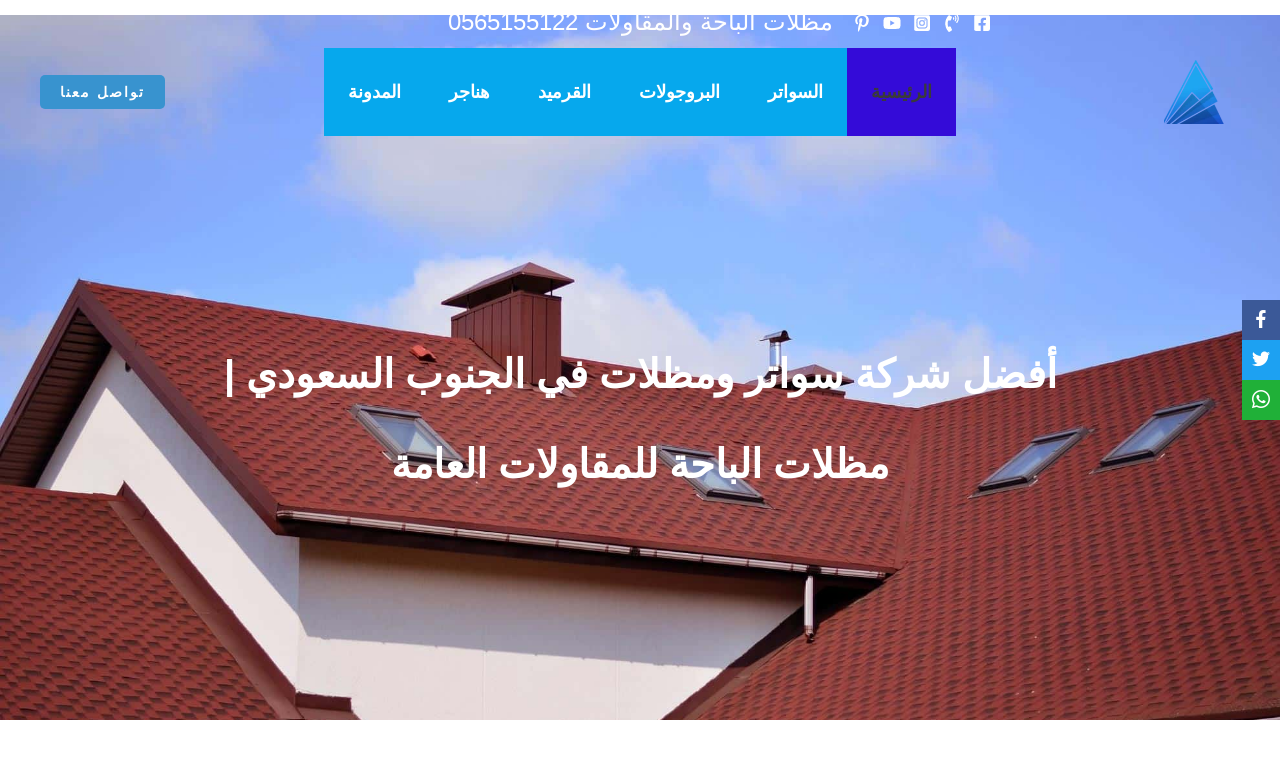

--- FILE ---
content_type: text/html; charset=UTF-8
request_url: https://swateralwaha.com/?yrgaksohnw851565
body_size: 73371
content:
<!DOCTYPE html><html dir="rtl" lang="ar"><head><script data-no-optimize="1">var litespeed_docref=sessionStorage.getItem("litespeed_docref");litespeed_docref&&(Object.defineProperty(document,"referrer",{get:function(){return litespeed_docref}}),sessionStorage.removeItem("litespeed_docref"));</script> <meta charset="UTF-8"><meta name="viewport" content="width=device-width, initial-scale=1"><link rel="profile" href="https://gmpg.org/xfn/11"><meta name='robots' content='index, follow, max-image-preview:large, max-snippet:-1, max-video-preview:-1' /><title>مظلات لوحة الظل - افضل سواتر و مظلات في منطقة الباحة - 0553155152</title><meta name="description" content="مظلات اوسواتر الباحة وجميع مناطق المملكه العربيه السعوديه , تركيب مظلات وسواتر , تنسيق حدايق, دهانات وديكورات الجيل الجديد , مظلات سيارات" /><link rel="canonical" href="https://swateralwaha.com/" /><meta property="og:locale" content="ar_AR" /><meta property="og:type" content="website" /><meta property="og:title" content="مظلات لوحة الظل - افضل سواتر و مظلات في منطقة الباحة - 0553155152" /><meta property="og:description" content="مظلات اوسواتر الباحة وجميع مناطق المملكه العربيه السعوديه , تركيب مظلات وسواتر , تنسيق حدايق, دهانات وديكورات الجيل الجديد , مظلات سيارات" /><meta property="og:url" content="https://swateralwaha.com/" /><meta property="og:site_name" content="مظلات الباحة" /><meta property="article:publisher" content="https://www.facebook.com/Alharby202030" /><meta property="article:modified_time" content="2025-04-26T14:28:39+00:00" /><meta property="og:image" content="https://swateralwaha.com/wp-content/uploads/2024/10/10.png" /><meta name="twitter:card" content="summary_large_image" /><meta name="twitter:label1" content="وقت القراءة المُقدّر" /><meta name="twitter:data1" content="10 دقائق" /> <script type="application/ld+json" class="yoast-schema-graph">{"@context":"https://schema.org","@graph":[{"@type":"WebPage","@id":"https://swateralwaha.com/","url":"https://swateralwaha.com/","name":"مظلات لوحة الظل - افضل سواتر و مظلات في منطقة الباحة - 0553155152","isPartOf":{"@id":"https://swateralwaha.com/#website"},"about":{"@id":"https://swateralwaha.com/#organization"},"primaryImageOfPage":{"@id":"https://swateralwaha.com/#primaryimage"},"image":{"@id":"https://swateralwaha.com/#primaryimage"},"thumbnailUrl":"https://swateralwaha.com/wp-content/uploads/2024/10/10.png","datePublished":"2021-01-19T08:01:27+00:00","dateModified":"2025-04-26T14:28:39+00:00","description":"مظلات اوسواتر الباحة وجميع مناطق المملكه العربيه السعوديه , تركيب مظلات وسواتر , تنسيق حدايق, دهانات وديكورات الجيل الجديد , مظلات سيارات","breadcrumb":{"@id":"https://swateralwaha.com/#breadcrumb"},"inLanguage":"ar","potentialAction":[{"@type":"ReadAction","target":["https://swateralwaha.com/"]}]},{"@type":"ImageObject","inLanguage":"ar","@id":"https://swateralwaha.com/#primaryimage","url":"https://swateralwaha.com/wp-content/uploads/2024/10/10.png","contentUrl":"https://swateralwaha.com/wp-content/uploads/2024/10/10.png","width":1080,"height":1080},{"@type":"BreadcrumbList","@id":"https://swateralwaha.com/#breadcrumb","itemListElement":[{"@type":"ListItem","position":1,"name":"الرئيسية"}]},{"@type":"WebSite","@id":"https://swateralwaha.com/#website","url":"https://swateralwaha.com/","name":"مظلات الباحة","description":"مظلات الباحة","publisher":{"@id":"https://swateralwaha.com/#organization"},"potentialAction":[{"@type":"SearchAction","target":{"@type":"EntryPoint","urlTemplate":"https://swateralwaha.com/?s={search_term_string}"},"query-input":"required name=search_term_string"}],"inLanguage":"ar"},{"@type":"Organization","@id":"https://swateralwaha.com/#organization","name":"مظلات الباحة","url":"https://swateralwaha.com/","logo":{"@type":"ImageObject","inLanguage":"ar","@id":"https://swateralwaha.com/#/schema/logo/image/","url":"https://swateralwaha.com/wp-content/uploads/2022/07/cropped-cropped-cropped-free-file-1-e1656859065415.png","contentUrl":"https://swateralwaha.com/wp-content/uploads/2022/07/cropped-cropped-cropped-free-file-1-e1656859065415.png","width":236,"height":250,"caption":"مظلات الباحة"},"image":{"@id":"https://swateralwaha.com/#/schema/logo/image/"},"sameAs":["https://www.facebook.com/Alharby202030"]}]}</script> <meta name="google-site-verification" content="h-pQSZj_KDlc74vFCdiwWfsnK_02xLp1rrwpCzKfE4E" /><link rel='dns-prefetch' href='//fonts.googleapis.com' /><link rel="alternate" type="application/rss+xml" title="مظلات الباحة &laquo; الخلاصة" href="https://swateralwaha.com/feed/" /><link rel="alternate" type="application/rss+xml" title="مظلات الباحة &laquo; خلاصة التعليقات" href="https://swateralwaha.com/comments/feed/" />
 <script src="//www.googletagmanager.com/gtag/js?id=G-XR93QQ6CJS"  data-cfasync="false" data-wpfc-render="false" async></script> <script data-cfasync="false" data-wpfc-render="false">var mi_version = '8.14.1';
				var mi_track_user = true;
				var mi_no_track_reason = '';
				
								var disableStrs = [
										'ga-disable-G-XR93QQ6CJS',
														];

				/* Function to detect opted out users */
				function __gtagTrackerIsOptedOut() {
					for (var index = 0; index < disableStrs.length; index++) {
						if (document.cookie.indexOf(disableStrs[index] + '=true') > -1) {
							return true;
						}
					}

					return false;
				}

				/* Disable tracking if the opt-out cookie exists. */
				if (__gtagTrackerIsOptedOut()) {
					for (var index = 0; index < disableStrs.length; index++) {
						window[disableStrs[index]] = true;
					}
				}

				/* Opt-out function */
				function __gtagTrackerOptout() {
					for (var index = 0; index < disableStrs.length; index++) {
						document.cookie = disableStrs[index] + '=true; expires=Thu, 31 Dec 2099 23:59:59 UTC; path=/';
						window[disableStrs[index]] = true;
					}
				}

				if ('undefined' === typeof gaOptout) {
					function gaOptout() {
						__gtagTrackerOptout();
					}
				}
								window.dataLayer = window.dataLayer || [];

				window.MonsterInsightsDualTracker = {
					helpers: {},
					trackers: {},
				};
				if (mi_track_user) {
					function __gtagDataLayer() {
						dataLayer.push(arguments);
					}

					function __gtagTracker(type, name, parameters) {
						if (!parameters) {
							parameters = {};
						}

						if (parameters.send_to) {
							__gtagDataLayer.apply(null, arguments);
							return;
						}

						if (type === 'event') {
														parameters.send_to = monsterinsights_frontend.v4_id;
							var hookName = name;
							if (typeof parameters['event_category'] !== 'undefined') {
								hookName = parameters['event_category'] + ':' + name;
							}

							if (typeof MonsterInsightsDualTracker.trackers[hookName] !== 'undefined') {
								MonsterInsightsDualTracker.trackers[hookName](parameters);
							} else {
								__gtagDataLayer('event', name, parameters);
							}
							
													} else {
							__gtagDataLayer.apply(null, arguments);
						}
					}

					__gtagTracker('js', new Date());
					__gtagTracker('set', {
						'developer_id.dZGIzZG': true,
											});
										__gtagTracker('config', 'G-XR93QQ6CJS', {"forceSSL":"true","link_attribution":"true"} );
															window.gtag = __gtagTracker;										(function () {
						/* https://developers.google.com/analytics/devguides/collection/analyticsjs/ */
						/* ga and __gaTracker compatibility shim. */
						var noopfn = function () {
							return null;
						};
						var newtracker = function () {
							return new Tracker();
						};
						var Tracker = function () {
							return null;
						};
						var p = Tracker.prototype;
						p.get = noopfn;
						p.set = noopfn;
						p.send = function () {
							var args = Array.prototype.slice.call(arguments);
							args.unshift('send');
							__gaTracker.apply(null, args);
						};
						var __gaTracker = function () {
							var len = arguments.length;
							if (len === 0) {
								return;
							}
							var f = arguments[len - 1];
							if (typeof f !== 'object' || f === null || typeof f.hitCallback !== 'function') {
								if ('send' === arguments[0]) {
									var hitConverted, hitObject = false, action;
									if ('event' === arguments[1]) {
										if ('undefined' !== typeof arguments[3]) {
											hitObject = {
												'eventAction': arguments[3],
												'eventCategory': arguments[2],
												'eventLabel': arguments[4],
												'value': arguments[5] ? arguments[5] : 1,
											}
										}
									}
									if ('pageview' === arguments[1]) {
										if ('undefined' !== typeof arguments[2]) {
											hitObject = {
												'eventAction': 'page_view',
												'page_path': arguments[2],
											}
										}
									}
									if (typeof arguments[2] === 'object') {
										hitObject = arguments[2];
									}
									if (typeof arguments[5] === 'object') {
										Object.assign(hitObject, arguments[5]);
									}
									if ('undefined' !== typeof arguments[1].hitType) {
										hitObject = arguments[1];
										if ('pageview' === hitObject.hitType) {
											hitObject.eventAction = 'page_view';
										}
									}
									if (hitObject) {
										action = 'timing' === arguments[1].hitType ? 'timing_complete' : hitObject.eventAction;
										hitConverted = mapArgs(hitObject);
										__gtagTracker('event', action, hitConverted);
									}
								}
								return;
							}

							function mapArgs(args) {
								var arg, hit = {};
								var gaMap = {
									'eventCategory': 'event_category',
									'eventAction': 'event_action',
									'eventLabel': 'event_label',
									'eventValue': 'event_value',
									'nonInteraction': 'non_interaction',
									'timingCategory': 'event_category',
									'timingVar': 'name',
									'timingValue': 'value',
									'timingLabel': 'event_label',
									'page': 'page_path',
									'location': 'page_location',
									'title': 'page_title',
								};
								for (arg in args) {
																		if (!(!args.hasOwnProperty(arg) || !gaMap.hasOwnProperty(arg))) {
										hit[gaMap[arg]] = args[arg];
									} else {
										hit[arg] = args[arg];
									}
								}
								return hit;
							}

							try {
								f.hitCallback();
							} catch (ex) {
							}
						};
						__gaTracker.create = newtracker;
						__gaTracker.getByName = newtracker;
						__gaTracker.getAll = function () {
							return [];
						};
						__gaTracker.remove = noopfn;
						__gaTracker.loaded = true;
						window['__gaTracker'] = __gaTracker;
					})();
									} else {
										console.log("");
					(function () {
						function __gtagTracker() {
							return null;
						}

						window['__gtagTracker'] = __gtagTracker;
						window['gtag'] = __gtagTracker;
					})();
									}</script> <style id="litespeed-ccss">body,figure,h1,h2,h5,h6,html,li,p,ul{border:0;font-size:100%;font-style:inherit;font-weight:inherit;margin:0;outline:0;padding:0;vertical-align:baseline}html{-webkit-text-size-adjust:100%;-ms-text-size-adjust:100%}body{margin:0}main,nav{display:block}a{background-color:transparent}a,a:visited{text-decoration:none}strong{font-weight:700}img{border:0}svg:not(:root){overflow:hidden}figure{margin:0}button,input{color:inherit;font:inherit;margin:0}button{overflow:visible}button{text-transform:none}button{-webkit-appearance:button}button::-moz-focus-inner,input::-moz-focus-inner{border:0;padding:0}input{line-height:normal}input[type=search]{-webkit-appearance:textfield;box-sizing:content-box}input[type=search]::-webkit-search-cancel-button,input[type=search]::-webkit-search-decoration{-webkit-appearance:none}.ast-container{max-width:100%}.ast-container{margin-right:auto;margin-left:auto;padding-right:20px;padding-left:20px}h1,h2,h5,h6{clear:both}.entry-content h1,h1{color:#808285;font-size:2em;line-height:1.2}.entry-content h2,h2{color:#808285;font-size:1.7em;line-height:1.3}.entry-content h5,h5{color:#808285;line-height:1.6;font-size:1.2em}.entry-content h6,h6{color:#808285;line-height:1.7;font-size:1.1em}html{box-sizing:border-box}*,:after,:before{box-sizing:inherit}body{color:#808285;background:#fff;font-style:normal}ul{margin:0 3em 1.5em 0}ul{list-style:disc}strong{font-weight:700}i{font-style:italic}img{height:auto;max-width:100%}button,input{color:#808285;font-weight:400;font-size:100%;margin:0;vertical-align:baseline}button,input{line-height:normal}button{border:1px solid;border-color:#eaeaea;border-radius:2px;background:#e6e6e6;padding:.6em 1em .4em;color:#fff}input[type=search]{color:#666;border:1px solid #ccc;border-radius:2px;-webkit-appearance:none}a{color:#4169e1}.screen-reader-text{border:0;clip:rect(1px,1px,1px,1px);height:1px;margin:-1px;overflow:hidden;padding:0;position:absolute;width:1px;word-wrap:normal!important}body{-webkit-font-smoothing:antialiased;-moz-osx-font-smoothing:grayscale}body:not(.logged-in){position:relative}#page{position:relative}a{text-decoration:none}img{vertical-align:middle}.entry-content h1,.entry-content h2,.entry-content h5,.entry-content h6{margin-bottom:20px}p{margin-bottom:1.75em}.search-form .search-field{outline:0}.ast-search-menu-icon{position:relative;z-index:3}input{line-height:1}.ast-custom-button,body,button{line-height:1.85714285714286}body{background-color:#fff}#page{display:block}#primary{width:100%}#primary{margin:4em 0}.ast-search-icon .astra-search-icon{font-size:1.3em}.main-navigation{height:100%;-js-display:inline-flex;display:inline-flex}.main-navigation ul{list-style:none;margin:0;padding-right:0;position:relative}.main-header-menu .menu-link{text-decoration:none;padding:0 1em;display:inline-block}.main-header-menu .menu-item{position:relative}.ast-button-wrap{display:inline-block}.ast-button-wrap button{box-shadow:none;border:none}.ast-button-wrap .menu-toggle{padding:0;width:2.2em;height:2.1em;font-size:1.5em;font-weight:400;border-radius:2px;-webkit-font-smoothing:antialiased;-moz-osx-font-smoothing:grayscale;border-radius:2px;vertical-align:middle;line-height:1.85714285714286}.ast-button-wrap .menu-toggle.main-header-menu-toggle{padding:0 .5em;width:auto;text-align:center}.header-main-layout-1 .ast-main-header-bar-alignment{margin-right:auto}.site-navigation{height:100%}.ast-icon.icon-search svg{height:1em;width:.9em;margin-top:3px;margin-left:2px}.ast-icon svg{fill:currentColor}.entry-content>:last-child{margin-bottom:0}body{overflow-x:hidden}.ast-builder-grid-row{display:grid;grid-template-columns:auto auto;align-items:center;grid-column-gap:20px;overflow-wrap:anywhere}.ast-builder-grid-row>.site-header-section{flex-wrap:nowrap}.ast-builder-grid-row.ast-grid-center-col-layout{grid-template-columns:1fr auto 1fr}.ast-builder-layout-element{align-items:center}.site-header-section{height:100%;min-height:0;align-items:center}.site-header-section .ast-main-header-bar-alignment{height:100%}.site-header-section>*{padding:0 10px}.site-header-section>div:first-child{padding-right:0}.site-header-section>div:last-child{padding-left:0}.site-header-section .ast-builder-menu{align-items:center}.ast-builder-layout-element.ast-header-search{height:auto}.ast-grid-right-center-section{justify-content:flex-start;flex-grow:1}.ast-grid-right-section{justify-content:flex-end}.ast-grid-left-center-section{justify-content:flex-end;flex-grow:1}.ast-logo-title-inline .ast-site-identity{padding:1em 0;-js-display:inline-flex;display:inline-flex;vertical-align:middle;align-items:center}.ast-grid-section-center{justify-content:center}.ast-grid-section-center .ast-site-identity>:first-child{text-align:center}.ast-builder-social-element{line-height:1;color:#3a3a3a;background:0 0;vertical-align:middle;margin-right:6px;margin-left:6px;justify-content:center;align-items:center}.ahfb-svg-iconset{-js-display:inline-flex;display:inline-flex;align-self:center}.ahfb-svg-iconset svg{width:17px;height:17px}.ast-builder-grid-row-container{display:grid;align-content:center}.main-header-bar .main-header-bar-navigation{height:100%}.ast-builder-menu .main-navigation{padding:0}.ast-builder-menu .main-navigation>ul{align-self:center}.menu-toggle .ast-close-svg{display:none}.ast-mobile-header-wrap .menu-toggle .mobile-menu-toggle-icon{-js-display:inline-flex;display:inline-flex;align-self:center}.ast-mobile-header-wrap .ast-button-wrap .menu-toggle.main-header-menu-toggle{-js-display:flex;display:flex;align-items:center;width:auto;height:auto}.menu-toggle .mobile-menu-toggle-icon{-js-display:inline-flex;display:inline-flex;align-self:center}.ast-button-wrap .menu-toggle.main-header-menu-toggle{padding:.5em;align-items:center;-js-display:flex;display:flex}.site-header{z-index:99;position:relative}.main-header-bar-wrap{position:relative}.main-header-bar{background-color:#fff;border-bottom-color:#eaeaea;border-bottom-style:solid}.main-header-bar{margin-right:auto;margin-left:auto}.site-branding{line-height:1;align-self:center}.main-header-bar{z-index:4;position:relative}.ast-site-identity{padding:1em 0}input[type=search]{color:#666;padding:.75em;height:auto;border-width:1px;border-style:solid;border-color:#eaeaea;border-radius:2px;background:#fafafa;box-shadow:none;box-sizing:border-box}.page .entry-header{margin-bottom:1.5em}.ast-single-post .entry-header.ast-header-without-markup{margin-bottom:0}.entry-header{margin-bottom:1em;word-wrap:break-word}.entry-content{word-wrap:break-word}.entry-content p{margin-bottom:1.6em}.ast-flex{-js-display:flex;display:flex;flex-wrap:wrap}.ast-inline-flex{-js-display:inline-flex;display:inline-flex;align-items:center;flex-wrap:wrap;align-content:center}.ast-flex-grow-1{flex-grow:1}:root{--ast-container-default-xlg-padding:6.67em;--ast-container-default-lg-padding:5.67em;--ast-container-default-slg-padding:4.34em;--ast-container-default-md-padding:3.34em;--ast-container-default-sm-padding:6.67em;--ast-container-default-xs-padding:2.4em;--ast-container-default-xxs-padding:1.4em}html{font-size:100%}a{color:#0546ae}body,button,input,.ast-custom-button{font-family:'Cairo',sans-serif;font-weight:400;font-size:16px;font-size:1rem}p,.entry-content p{margin-bottom:1em}h1,.entry-content h1,h2,.entry-content h2,h5,.entry-content h5,h6,.entry-content h6{font-family:'Cairo',sans-serif;font-weight:700}header .custom-logo-link img{max-width:60px}h1,.entry-content h1{font-size:72px;font-size:4.5rem;font-weight:700;font-family:'Cairo',sans-serif;line-height:1.1}h2,.entry-content h2{font-size:40px;font-size:2.5rem;font-weight:700;font-family:'Cairo',sans-serif;line-height:1.3}h5,.entry-content h5{font-size:20px;font-size:1.25rem;font-weight:700;font-family:'Cairo',sans-serif}h6,.entry-content h6{font-size:14px;font-size:.875rem;line-height:1;font-weight:700;font-family:'Cairo',sans-serif;text-transform:uppercase}body,h1,.entry-content h1,h2,.entry-content h2,h5,.entry-content h5,h6,.entry-content h6{color:#000}.ast-logo-title-inline .site-logo-img{padding-right:1em}.ast-page-builder-template .site-content>.ast-container{max-width:100%;padding:0}.ast-page-builder-template .site-content #primary{padding:0;margin:0}.ast-page-builder-template .entry-header.ast-header-without-markup{margin-top:0;margin-bottom:0}.ast-page-builder-template .entry-header{margin-top:4em;margin-left:auto;margin-right:auto;padding-left:20px;padding-right:20px}@media (max-width:921px){#ast-desktop-header{display:none}}@media (min-width:921px){#ast-mobile-header{display:none}}@media (max-width:921px){.ast-theme-transparent-header #primary{padding:0}}@media (max-width:921px){#primary{padding:1.5em 0;margin:0}}.elementor-button-wrapper .elementor-button{border-style:solid;text-decoration:none;border-top-width:0;border-right-width:0;border-left-width:0;border-bottom-width:0}body .elementor-button.elementor-size-sm,body .elementor-button{border-radius:5px;padding-top:10px;padding-right:20px;padding-bottom:10px;padding-left:20px}.elementor-button-wrapper .elementor-button{border-color:var(--ast-global-color-0);background-color:#3893cf}.elementor-button-wrapper .elementor-button,.elementor-button-wrapper .elementor-button:visited{color:#fff}.elementor-button-wrapper .elementor-button{font-family:inherit;font-weight:600;line-height:1;text-transform:uppercase;letter-spacing:2px}body .elementor-button.elementor-size-sm,body .elementor-button{font-size:14px;font-size:.875rem}.elementor-widget-heading h1.elementor-heading-title{line-height:1.1}.elementor-widget-heading h2.elementor-heading-title{line-height:1.3}.menu-toggle,button,.ast-custom-button{border-style:solid;border-top-width:0;border-right-width:0;border-left-width:0;border-bottom-width:0;color:#fff;border-color:var(--ast-global-color-0);background-color:#3893cf;border-radius:5px;padding-top:10px;padding-right:20px;padding-bottom:10px;padding-left:20px;font-family:inherit;font-weight:600;font-size:14px;font-size:.875rem;line-height:1;text-transform:uppercase;letter-spacing:2px}@media (min-width:544px){.ast-container{max-width:100%}}@media (max-width:544px){.menu-toggle,button{font-size:12px;font-size:.75rem}}@media (max-width:921px){.menu-toggle,button{font-size:13px;font-size:.8125rem}}body{background-color:var(--ast-global-color-4);background-image:none}@media (max-width:921px){h1,.entry-content h1{font-size:48px}h2,.entry-content h2{font-size:32px}h5,.entry-content h5{font-size:18px;font-size:1.125rem}h6,.entry-content h6{font-size:13px;font-size:.8125rem}header .custom-logo-link img{max-width:112px}}@media (max-width:544px){h1,.entry-content h1{font-size:40px}h2,.entry-content h2{font-size:28px}h5,.entry-content h5{font-size:16px;font-size:1rem}h6,.entry-content h6{font-size:12px;font-size:.75rem}header .custom-logo-link img{max-width:70px}}@media (max-width:921px){html{font-size:91.2%}}@media (max-width:544px){html{font-size:91.2%}}@media (min-width:922px){.ast-container{max-width:1240px}}@media (min-width:922px){.site-content .ast-container{display:flex}}@media (max-width:921px){.site-content .ast-container{flex-direction:column}}.ast-theme-transparent-header [data-section=section-header-mobile-trigger] .ast-button-wrap .ast-mobile-menu-trigger-minimal{background:0 0}ul{margin-right:20px}:root{--ast-global-color-0:#0274be;--ast-global-color-1:#3a3a3a;--ast-global-color-2:#3a3a3a;--ast-global-color-3:#4b4f58;--ast-global-color-4:#fff;--ast-global-color-5:#f2f3fa;--ast-global-color-6:#f2f5f7;--ast-global-color-7:#424242;--ast-global-color-8:#000}@media (min-width:921px){.ast-theme-transparent-header #masthead{position:absolute;left:0;right:0}.ast-theme-transparent-header .main-header-bar{background:0 0}.ast-theme-transparent-header .ast-above-header,.ast-theme-transparent-header .ast-above-header.ast-above-header-bar{background-image:none;background-color:transparent}}@media (max-width:921px){.ast-theme-transparent-header #masthead{position:absolute;left:0;right:0}.ast-theme-transparent-header .main-header-bar{background:0 0}.ast-theme-transparent-header .ast-above-header,.ast-theme-transparent-header .ast-above-header.ast-above-header-bar{background-image:none;background-color:transparent}}.ast-theme-transparent-header #ast-desktop-header>[CLASS*=-header-wrap]:nth-last-child(2)>[CLASS*=-header-bar]{border-bottom-width:0;border-bottom-style:solid}h1,.entry-content h1,h2,.entry-content h2,h5,.entry-content h5,h6,.entry-content h6{color:#184b6c}.ast-builder-layout-element[data-section=title_tagline]{display:flex}[data-section*=section-hb-button-] .menu-link{display:none}.ast-header-button-1[data-section=section-hb-button-1]{display:flex}.ast-builder-menu-1{font-family:'Cairo',sans-serif;font-weight:600;text-transform:uppercase}.ast-builder-menu-1 .menu-item>.menu-link{font-size:18px;font-size:1.125rem;color:#fff;padding-left:24px;padding-right:24px}.ast-builder-menu-1 .menu-item.current-menu-item>.menu-link{color:var(--ast-global-color-2);background:#340bd8}.ast-builder-menu-1 .main-header-menu{background-color:#06a8ed;background-image:none}@media (max-width:921px){.ast-builder-menu-1 .main-header-menu{background-color:var(--ast-global-color-5);background-image:none}}.ast-builder-menu-1{display:flex}.ast-builder-html-element p:first-child{margin-top:0}.ast-builder-html-element p:last-child{margin-bottom:0}.ast-header-html-1 .ast-builder-html-element{color:#fff;font-size:12px;font-size:.75rem}.ast-header-html-1{font-size:12px;font-size:.75rem}.ast-header-html-1{display:flex}.ast-search-icon .ast-icon{z-index:4}.ast-search-icon{z-index:4;position:relative;line-height:normal}.main-header-bar .ast-search-menu-icon .search-form{background-color:#fff}.ast-search-menu-icon .search-form{border:1px solid #e7e7e7;line-height:normal;padding:0 3em 0 0;border-radius:2px;display:inline-block;-webkit-backface-visibility:hidden;backface-visibility:hidden;position:relative;color:inherit;background-color:#fff}.ast-search-menu-icon .astra-search-icon{-js-display:flex;display:flex;line-height:normal}.ast-search-menu-icon .search-field{border:none;background-color:transparent;border-radius:inherit;color:inherit;font-size:inherit;width:0;color:#757575}.ast-search-menu-icon .search-submit{display:none;background:0 0;border:none;font-size:1.3em;color:#757575}.ast-header-search .ast-search-menu-icon.slide-search .search-form{-js-display:flex;display:flex;align-items:center}.ast-search-menu-icon.slide-search .search-form{-webkit-backface-visibility:visible;backface-visibility:visible;visibility:hidden;opacity:0;position:absolute;z-index:3;left:-1em;top:50%;transform:translateY(-50%)}.ast-header-search .ast-search-menu-icon .search-form .search-field:-ms-input-placeholder,.ast-header-search .ast-search-menu-icon .search-form .search-field:-ms-input-placeholder{opacity:.5}.ast-header-search .ast-search-menu-icon.slide-search .search-form{-js-display:flex;display:flex;align-items:center}.ast-builder-layout-element.ast-header-search{height:auto}.ast-header-search .astra-search-icon{color:var(--ast-global-color-2);font-size:18px}.ast-header-search .ast-icon{color:var(--ast-global-color-2)}@media (max-width:921px){.ast-header-search .astra-search-icon{color:var(--ast-global-color-2);font-size:18px}}@media (max-width:544px){.ast-header-search .astra-search-icon{font-size:18px}}.ast-header-search{display:flex}.ast-header-social-wrap .ast-builder-social-element:first-child{margin-right:0}.ast-header-social-wrap .ast-builder-social-element:last-child{margin-left:0}.ast-builder-social-element{line-height:1;color:#3a3a3a;background:0 0;vertical-align:middle;margin-right:6px;margin-left:6px;justify-content:center;align-items:center}.ast-builder-social-element{line-height:1;color:#3a3a3a;background:0 0;vertical-align:middle;margin-right:6px;margin-left:6px;justify-content:center;align-items:center}.ast-header-social-1-wrap .ast-builder-social-element svg{width:18px;height:18px}.ast-header-social-1-wrap .ast-social-color-type-custom svg{fill:#fff}.ast-builder-layout-element[data-section=section-hb-social-icons-1]{display:flex}.ast-builder-html-element p:first-child{margin-top:0}.ast-builder-html-element p:last-child{margin-bottom:0}.ast-header-social-wrap .ast-builder-social-element:first-child{margin-right:0}.ast-header-social-wrap .ast-builder-social-element:last-child{margin-left:0}.ast-builder-social-element{line-height:1;color:#3a3a3a;background:0 0;vertical-align:middle;margin-right:6px;margin-left:6px;justify-content:center;align-items:center}.ast-builder-social-element{line-height:1;color:#3a3a3a;background:0 0;vertical-align:middle;margin-right:6px;margin-left:6px;justify-content:center;align-items:center}.elementor-widget-heading .elementor-heading-title{margin:0}@media (min-width:922px){.main-header-bar{border-bottom-width:1px}}.main-header-menu .menu-item{-js-display:flex;display:flex;-webkit-box-pack:center;-webkit-justify-content:center;-moz-box-pack:center;-ms-flex-pack:center;justify-content:center;-webkit-box-orient:vertical;-webkit-box-direction:normal;-webkit-flex-direction:column;-moz-box-orient:vertical;-moz-box-direction:normal;-ms-flex-direction:column;flex-direction:column}.main-header-menu>.menu-item>.menu-link{height:100%;-webkit-box-align:center;-webkit-align-items:center;-moz-box-align:center;-ms-flex-align:center;align-items:center;-js-display:flex;display:flex}.ast-mobile-header-content>*{padding:10px 0;height:auto}.ast-mobile-header-content>*:first-child{padding-top:10px}.ast-mobile-header-content>.ast-builder-menu{padding-top:0}.ast-mobile-header-content>*:last-child{padding-bottom:0}#ast-desktop-header .ast-desktop-header-content,.ast-mobile-header-wrap .ast-mobile-header-content{display:none}.ast-mobile-header-wrap .ast-mobile-header-content,.ast-desktop-header-content{background-color:#fff}.ast-mobile-header-content>*{padding-top:0;padding-bottom:0}.content-align-flex-start .ast-builder-layout-element{justify-content:flex-start}.content-align-flex-start .main-header-menu{text-align:right}.ast-mobile-header-wrap .ast-primary-header-bar,.ast-primary-header-bar .site-primary-header-wrap{min-height:88px}.ast-desktop .ast-primary-header-bar .main-header-menu>.menu-item{line-height:88px}#masthead .ast-container{max-width:100%;padding-left:35px;padding-right:35px}@media (max-width:921px){#masthead .ast-mobile-header-wrap .ast-primary-header-bar{padding-left:20px;padding-right:20px}}@media (min-width:922px){.ast-primary-header-bar{border-bottom-width:0;border-bottom-color:#eaeaea;border-bottom-style:solid}}.ast-primary-header-bar{background-color:var(--ast-global-color-5);background-image:none}@media (max-width:921px){.ast-mobile-header-wrap .ast-primary-header-bar,.ast-primary-header-bar .site-primary-header-wrap{min-height:72px}}@media (max-width:544px){.ast-mobile-header-wrap .ast-primary-header-bar,.ast-primary-header-bar .site-primary-header-wrap{min-height:64px}}.ast-desktop .ast-primary-header-bar.main-header-bar{padding-left:5px;padding-right:5px}@media (max-width:921px){.ast-desktop .ast-primary-header-bar.main-header-bar{padding-left:24px;padding-right:32px}}@media (max-width:544px){.ast-desktop .ast-primary-header-bar.main-header-bar{padding-top:0;padding-bottom:0;padding-left:16px;padding-right:24px;margin-top:0;margin-bottom:0;margin-left:0;margin-right:0}}.ast-primary-header-bar{display:block}[data-section=section-header-mobile-trigger] .ast-button-wrap .ast-mobile-menu-trigger-minimal{color:var(--ast-global-color-3);border:none;background:0 0}[data-section=section-header-mobile-trigger] .ast-button-wrap .mobile-menu-toggle-icon .ast-mobile-svg{width:20px;height:20px;fill:var(--ast-global-color-3)}.ast-builder-menu-mobile .main-navigation .menu-item>.menu-link{font-family:inherit;font-weight:inherit}.ast-hfb-header .ast-builder-menu-mobile .main-header-menu,.ast-hfb-header .ast-builder-menu-mobile .main-navigation .menu-item .menu-link{border-style:none}.ast-builder-menu-mobile .main-navigation{display:block}.ast-above-header-bar .site-above-header-wrap{min-height:40px}.ast-above-header-bar{border-bottom-width:0;border-bottom-color:#eaeaea;border-bottom-style:solid}.ast-above-header.ast-above-header-bar{background-color:var(--ast-global-color-4);background-image:none}.ast-above-header.ast-above-header-bar{padding-left:5px;padding-right:5px}.ast-above-header-bar{display:block}:root{--e-global-color-astglobalcolor0:#0274be;--e-global-color-astglobalcolor1:#3a3a3a;--e-global-color-astglobalcolor2:#3a3a3a;--e-global-color-astglobalcolor3:#4b4f58;--e-global-color-astglobalcolor4:#fff;--e-global-color-astglobalcolor5:#f2f3fa;--e-global-color-astglobalcolor6:#f2f5f7;--e-global-color-astglobalcolor7:#424242;--e-global-color-astglobalcolor8:#000}ul{box-sizing:border-box}:root{--wp--preset--font-size--normal:16px;--wp--preset--font-size--huge:42px}.screen-reader-text{border:0;clip:rect(1px,1px,1px,1px);clip-path:inset(50%);height:1px;margin:-1px;overflow:hidden;padding:0;position:absolute;width:1px;word-wrap:normal!important}figure{margin:0 0 1em}body{--wp--preset--color--black:#000;--wp--preset--color--cyan-bluish-gray:#abb8c3;--wp--preset--color--white:#fff;--wp--preset--color--pale-pink:#f78da7;--wp--preset--color--vivid-red:#cf2e2e;--wp--preset--color--luminous-vivid-orange:#ff6900;--wp--preset--color--luminous-vivid-amber:#fcb900;--wp--preset--color--light-green-cyan:#7bdcb5;--wp--preset--color--vivid-green-cyan:#00d084;--wp--preset--color--pale-cyan-blue:#8ed1fc;--wp--preset--color--vivid-cyan-blue:#0693e3;--wp--preset--color--vivid-purple:#9b51e0;--wp--preset--color--ast-global-color-0:var(--ast-global-color-0);--wp--preset--color--ast-global-color-1:var(--ast-global-color-1);--wp--preset--color--ast-global-color-2:var(--ast-global-color-2);--wp--preset--color--ast-global-color-3:var(--ast-global-color-3);--wp--preset--color--ast-global-color-4:var(--ast-global-color-4);--wp--preset--color--ast-global-color-5:var(--ast-global-color-5);--wp--preset--color--ast-global-color-6:var(--ast-global-color-6);--wp--preset--color--ast-global-color-7:var(--ast-global-color-7);--wp--preset--color--ast-global-color-8:var(--ast-global-color-8);--wp--preset--gradient--vivid-cyan-blue-to-vivid-purple:linear-gradient(135deg,rgba(6,147,227,1) 0%,#9b51e0 100%);--wp--preset--gradient--light-green-cyan-to-vivid-green-cyan:linear-gradient(135deg,#7adcb4 0%,#00d082 100%);--wp--preset--gradient--luminous-vivid-amber-to-luminous-vivid-orange:linear-gradient(135deg,rgba(252,185,0,1) 0%,rgba(255,105,0,1) 100%);--wp--preset--gradient--luminous-vivid-orange-to-vivid-red:linear-gradient(135deg,rgba(255,105,0,1) 0%,#cf2e2e 100%);--wp--preset--gradient--very-light-gray-to-cyan-bluish-gray:linear-gradient(135deg,#eee 0%,#a9b8c3 100%);--wp--preset--gradient--cool-to-warm-spectrum:linear-gradient(135deg,#4aeadc 0%,#9778d1 20%,#cf2aba 40%,#ee2c82 60%,#fb6962 80%,#fef84c 100%);--wp--preset--gradient--blush-light-purple:linear-gradient(135deg,#ffceec 0%,#9896f0 100%);--wp--preset--gradient--blush-bordeaux:linear-gradient(135deg,#fecda5 0%,#fe2d2d 50%,#6b003e 100%);--wp--preset--gradient--luminous-dusk:linear-gradient(135deg,#ffcb70 0%,#c751c0 50%,#4158d0 100%);--wp--preset--gradient--pale-ocean:linear-gradient(135deg,#fff5cb 0%,#b6e3d4 50%,#33a7b5 100%);--wp--preset--gradient--electric-grass:linear-gradient(135deg,#caf880 0%,#71ce7e 100%);--wp--preset--gradient--midnight:linear-gradient(135deg,#020381 0%,#2874fc 100%);--wp--preset--duotone--dark-grayscale:url('#wp-duotone-dark-grayscale');--wp--preset--duotone--grayscale:url('#wp-duotone-grayscale');--wp--preset--duotone--purple-yellow:url('#wp-duotone-purple-yellow');--wp--preset--duotone--blue-red:url('#wp-duotone-blue-red');--wp--preset--duotone--midnight:url('#wp-duotone-midnight');--wp--preset--duotone--magenta-yellow:url('#wp-duotone-magenta-yellow');--wp--preset--duotone--purple-green:url('#wp-duotone-purple-green');--wp--preset--duotone--blue-orange:url('#wp-duotone-blue-orange');--wp--preset--font-size--small:13px;--wp--preset--font-size--medium:20px;--wp--preset--font-size--large:36px;--wp--preset--font-size--x-large:42px;--wp--preset--spacing--20:.44rem;--wp--preset--spacing--30:.67rem;--wp--preset--spacing--40:1rem;--wp--preset--spacing--50:1.5rem;--wp--preset--spacing--60:2.25rem;--wp--preset--spacing--70:3.38rem;--wp--preset--spacing--80:5.06rem}body{margin:0;--wp--style--global--content-size:var(--wp--custom--ast-content-width-size);--wp--style--global--wide-size:var(--wp--custom--ast-wide-width-size)}body{--wp--style--block-gap:24px}body{padding-top:0;padding-right:0;padding-bottom:0;padding-left:0}.obfx-sharing{position:fixed;z-index:10000;top:50%;margin:0;padding:0;list-style:none;-webkit-transform:translateY(-50%);-ms-transform:translateY(-50%);transform:translateY(-50%)}.obfx-sharing-right{right:0}.obfx-sharing li{display:block;position:relative}.obfx-sharing a{display:block;position:relative;z-index:10000;padding:5px 10px;color:#fff;font-size:20px;line-height:30px;text-decoration:none;letter-spacing:normal}.obfx-sharing a:visited{color:#fff;text-decoration:none}.obfx-sharing i{width:20px;height:20px;padding-top:5px;font-size:18px;line-height:20px;text-align:center}.obfx-sharing a.facebook{background-color:#3b5998}.obfx-sharing a.twitter{background-color:#1da1f2}.obfx-sharing a.whatsapp{background-color:#20b038}[class^=socicon-]{font-family:"Socicon"!important;font-weight:400;font-style:normal;font-variant:normal;-webkit-font-smoothing:antialiased;-moz-osx-font-smoothing:grayscale;line-height:1;text-transform:none;speak:none}.socicon-facebook:before{content:"\e028"}.socicon-twitter:before{content:"\e08d"}.socicon-whatsapp:before{content:"\e099"}.elementor-screen-only,.screen-reader-text{position:absolute;top:-10000em;width:1px;height:1px;margin:-1px;padding:0;overflow:hidden;clip:rect(0,0,0,0);border:0}.elementor{-webkit-hyphens:manual;-ms-hyphens:manual;hyphens:manual}.elementor *,.elementor :after,.elementor :before{-webkit-box-sizing:border-box;box-sizing:border-box}.elementor a{-webkit-box-shadow:none;box-shadow:none;text-decoration:none}.elementor img{height:auto;max-width:100%;border:none;border-radius:0;-webkit-box-shadow:none;box-shadow:none}.elementor .elementor-widget:not(.elementor-widget-text-editor):not(.elementor-widget-theme-post-content) figure{margin:0}.elementor-widget-wrap .elementor-element.elementor-widget__width-auto{max-width:100%}.elementor-element{--flex-direction:initial;--flex-wrap:initial;--justify-content:initial;--align-items:initial;--align-content:initial;--gap:initial;--flex-basis:initial;--flex-grow:initial;--flex-shrink:initial;--order:initial;--align-self:initial;-ms-flex-preferred-size:var(--flex-basis);flex-basis:var(--flex-basis);-webkit-box-flex:var(--flex-grow);-ms-flex-positive:var(--flex-grow);flex-grow:var(--flex-grow);-ms-flex-negative:var(--flex-shrink);flex-shrink:var(--flex-shrink);-webkit-box-ordinal-group:var(--order);-ms-flex-order:var(--order);order:var(--order);-ms-flex-item-align:var(--align-self);align-self:var(--align-self)}@media (max-width:767px){.elementor-mobile-align-center{text-align:center}.elementor-mobile-align-center .elementor-button{width:auto}}:root{--page-title-display:block}.elementor-section{position:relative}.elementor-section .elementor-container{display:-webkit-box;display:-ms-flexbox;display:flex;margin-right:auto;margin-left:auto;position:relative}@media (max-width:1024px){.elementor-section .elementor-container{-ms-flex-wrap:wrap;flex-wrap:wrap}}.elementor-section.elementor-section-boxed>.elementor-container{max-width:1140px}.elementor-widget-wrap{position:relative;width:100%;-ms-flex-wrap:wrap;flex-wrap:wrap;-ms-flex-line-pack:start;align-content:flex-start}.elementor:not(.elementor-bc-flex-widget) .elementor-widget-wrap{display:-webkit-box;display:-ms-flexbox;display:flex}.elementor-widget-wrap>.elementor-element{width:100%}.elementor-widget{position:relative}.elementor-widget:not(:last-child){margin-bottom:20px}.elementor-widget:not(:last-child).elementor-widget__width-auto{margin-bottom:0}.elementor-column{min-height:1px}.elementor-column{position:relative;display:-webkit-box;display:-ms-flexbox;display:flex}.elementor-column-gap-default>.elementor-column>.elementor-element-populated{padding:10px}.elementor-inner-section .elementor-column-gap-no .elementor-element-populated{padding:0}@media (min-width:768px){.elementor-column.elementor-col-33{width:33.333%}.elementor-column.elementor-col-100{width:100%}}@media (max-width:767px){.elementor-column{width:100%}}.elementor-button{display:inline-block;line-height:1;background-color:#818a91;font-size:15px;padding:12px 24px;border-radius:3px;color:#fff;fill:#fff;text-align:center}.elementor-button:visited{color:#fff}.elementor-button-content-wrapper{display:-webkit-box;display:-ms-flexbox;display:flex;-webkit-box-pack:center;-ms-flex-pack:center;justify-content:center}.elementor-button-text{-webkit-box-flex:1;-ms-flex-positive:1;flex-grow:1;-webkit-box-ordinal-group:11;-ms-flex-order:10;order:10;display:inline-block}.elementor-button span{text-decoration:inherit}.elementor-view-stacked .elementor-icon{padding:.5em;background-color:#818a91;color:#fff;fill:#fff}.elementor-icon{display:inline-block;line-height:1;color:#818a91;font-size:50px;text-align:center}.elementor-icon i{width:1em;height:1em;position:relative;display:block}.elementor-icon i:before{position:absolute;left:50%;-webkit-transform:translateX(-50%);-ms-transform:translateX(-50%);transform:translateX(-50%)}.elementor-shape-circle .elementor-icon{border-radius:50%}.elementor-kit-25630{--e-global-color-primary:#6ec1e4;--e-global-color-secondary:#54595f;--e-global-color-text:#7a7a7a;--e-global-color-accent:#61ce70;--e-global-typography-primary-font-family:"Roboto";--e-global-typography-primary-font-weight:600;--e-global-typography-secondary-font-family:"Roboto Slab";--e-global-typography-secondary-font-weight:400;--e-global-typography-text-font-family:"Roboto";--e-global-typography-text-font-weight:400;--e-global-typography-accent-font-family:"Roboto";--e-global-typography-accent-font-weight:500}.elementor-section.elementor-section-boxed>.elementor-container{max-width:1200px}.elementor-widget:not(:last-child){margin-bottom:20px}.elementor-element{--widgets-spacing:20px}@media (max-width:1024px){.elementor-section.elementor-section-boxed>.elementor-container{max-width:1024px}}@media (max-width:767px){.elementor-section.elementor-section-boxed>.elementor-container{max-width:767px}}.elementor-17 .elementor-element.elementor-element-0123579:not(.elementor-motion-effects-element-type-background){background-image:url("http://swateralwaha.com/wp-content/uploads/2022/07/hero-section-min.jpg");background-position:center left;background-repeat:no-repeat;background-size:100vw auto}.elementor-17 .elementor-element.elementor-element-0123579{padding:252px 40px 0;z-index:1}.elementor-17 .elementor-element.elementor-element-84a1951>.elementor-element-populated{margin:0;--e-column-margin-right:0%;--e-column-margin-left:0%}.elementor-17 .elementor-element.elementor-element-caf3118{text-align:center}.elementor-17 .elementor-element.elementor-element-caf3118 .elementor-heading-title{color:#fff}.elementor-17 .elementor-element.elementor-element-caf3118>.elementor-widget-container{margin:0 0 12px}.elementor-17 .elementor-element.elementor-element-10cf17d>.elementor-widget-container{padding:0 40px 0 0}.elementor-17 .elementor-element.elementor-element-10cf17d{width:auto;max-width:auto;align-self:center}.elementor-17 .elementor-element.elementor-element-dc52623:not(.elementor-motion-effects-element-type-background){background-color:#062e59}.elementor-17 .elementor-element.elementor-element-9f57e40{text-align:center}.elementor-17 .elementor-element.elementor-element-9f57e40 .elementor-heading-title{color:#f6f6f6}.elementor-17 .elementor-element.elementor-element-c338892{text-align:center}.elementor-17 .elementor-element.elementor-element-c338892 .elementor-heading-title{color:#f6f6f6}.elementor-17 .elementor-element.elementor-element-bc5bc74.elementor-view-stacked .elementor-icon{background-color:#0f0976}.elementor-17 .elementor-element.elementor-element-bc5bc74{--icon-box-icon-margin:0px}.elementor-17 .elementor-element.elementor-element-bc5bc74 .elementor-icon{font-size:22px}.elementor-17 .elementor-element.elementor-element-bc5bc74 .elementor-icon-box-title{margin-bottom:0;color:#fff}.elementor-17 .elementor-element.elementor-element-bc5bc74 .elementor-icon-box-title{font-family:"Cairo",Sans-serif;font-size:37px}.elementor-17 .elementor-element.elementor-element-54480df2{padding:0}.elementor-17 .elementor-element.elementor-element-782b6629{text-align:center}.elementor-17 .elementor-element.elementor-element-782b6629 .elementor-heading-title{color:#117ac0;font-family:"Tajawal",Sans-serif;font-weight:600}.elementor-17 .elementor-element.elementor-element-782b6629>.elementor-widget-container{margin:9px 57px 10px}.elementor-17 .elementor-element.elementor-element-52549e79.elementor-position-top .elementor-image-box-img{margin-bottom:8px}.elementor-17 .elementor-element.elementor-element-52549e79 .elementor-image-box-wrapper .elementor-image-box-img{width:100%}.elementor-17 .elementor-element.elementor-element-52549e79 .elementor-image-box-img img{border-radius:10px}.elementor-17 .elementor-element.elementor-element-52549e79>.elementor-widget-container{border-style:solid;border-color:#fff;border-radius:12px;box-shadow:0px 0px 10px 0px rgba(0,0,0,.5)}.elementor-17 .elementor-element.elementor-element-a73dbcd.elementor-position-top .elementor-image-box-img{margin-bottom:8px}.elementor-17 .elementor-element.elementor-element-a73dbcd .elementor-image-box-wrapper .elementor-image-box-img{width:100%}.elementor-17 .elementor-element.elementor-element-a73dbcd .elementor-image-box-img img{border-radius:10px}.elementor-17 .elementor-element.elementor-element-a73dbcd>.elementor-widget-container{border-style:solid;border-color:#fff;border-radius:12px;box-shadow:0px 0px 10px 0px rgba(0,0,0,.5)}.elementor-17 .elementor-element.elementor-element-3198a574.elementor-position-top .elementor-image-box-img{margin-bottom:8px}.elementor-17 .elementor-element.elementor-element-3198a574 .elementor-image-box-wrapper .elementor-image-box-img{width:100%}.elementor-17 .elementor-element.elementor-element-3198a574 .elementor-image-box-img img{border-radius:10px}.elementor-17 .elementor-element.elementor-element-3198a574>.elementor-widget-container{border-style:solid;border-color:#fff;border-radius:12px;box-shadow:0px 0px 10px 0px rgba(0,0,0,.5)}@media (max-width:1024px){.elementor-17 .elementor-element.elementor-element-0123579{padding:120px 40px 40px}.elementor-17 .elementor-element.elementor-element-84a1951>.elementor-element-populated{margin:0;--e-column-margin-right:0%;--e-column-margin-left:0%}.elementor-17 .elementor-element.elementor-element-caf3118 .elementor-heading-title{font-size:40px}.elementor-17 .elementor-element.elementor-element-caf3118>.elementor-widget-container{margin:0;padding:0 50% 0 0}}@media (max-width:767px){.elementor-17 .elementor-element.elementor-element-0123579:not(.elementor-motion-effects-element-type-background){background-size:100vw auto}.elementor-17 .elementor-element.elementor-element-0123579{padding:150px 24px 48px}.elementor-17 .elementor-element.elementor-element-84a1951>.elementor-element-populated{margin:10px 0 0;--e-column-margin-right:0px;--e-column-margin-left:0px}.elementor-17 .elementor-element.elementor-element-caf3118 .elementor-heading-title{font-size:32px}.elementor-17 .elementor-element.elementor-element-caf3118>.elementor-widget-container{padding:0}.elementor-17 .elementor-element.elementor-element-10cf17d>.elementor-widget-container{padding:0 100px 10px 50px}.elementor-17 .elementor-element.elementor-element-5c051b1{width:100%}.elementor-17 .elementor-element.elementor-element-5c051b1>.elementor-element-populated{padding:0 0 16px}.elementor-17 .elementor-element.elementor-element-9f57e40 .elementor-heading-title{font-size:15px}.elementor-17 .elementor-element.elementor-element-fbc280e{width:100%}.elementor-17 .elementor-element.elementor-element-fbc280e>.elementor-element-populated{padding:0 0 16px}.elementor-17 .elementor-element.elementor-element-c338892 .elementor-heading-title{font-size:15px}.elementor-17 .elementor-element.elementor-element-102d212{width:100%}.elementor-17 .elementor-element.elementor-element-bc5bc74 .elementor-icon{font-size:14px}.elementor-17 .elementor-element.elementor-element-bc5bc74 .elementor-icon-box-title{font-size:20px}.elementor-17 .elementor-element.elementor-element-52549e79 .elementor-image-box-img{margin-bottom:8px}.elementor-17 .elementor-element.elementor-element-a73dbcd .elementor-image-box-img{margin-bottom:8px}.elementor-17 .elementor-element.elementor-element-3198a574 .elementor-image-box-img{margin-bottom:8px}}.fas{-moz-osx-font-smoothing:grayscale;-webkit-font-smoothing:antialiased;display:inline-block;font-style:normal;font-variant:normal;text-rendering:auto;line-height:1}.fa-phone-alt:before{content:"\f879"}.fas{font-family:"Font Awesome 5 Free";font-weight:900}.elementor-heading-title{padding:0;margin:0;line-height:1}.elementor-widget-icon-box .elementor-icon-box-wrapper{display:block;text-align:center}.elementor-widget-icon-box .elementor-icon-box-icon{margin-bottom:var(--icon-box-icon-margin,15px);margin-right:auto;margin-left:auto}@media (min-width:768px){.elementor-widget-icon-box.elementor-vertical-align-top .elementor-icon-box-wrapper{-webkit-box-align:start;-ms-flex-align:start;align-items:flex-start}}.elementor-widget-icon-box.elementor-position-left .elementor-icon-box-wrapper{display:-webkit-box;display:-ms-flexbox;display:flex}.elementor-widget-icon-box.elementor-position-left .elementor-icon-box-icon{display:-webkit-inline-box;display:-ms-inline-flexbox;display:inline-flex;-webkit-box-flex:0;-ms-flex:0 0 auto;flex:0 0 auto}.elementor-widget-icon-box.elementor-position-left .elementor-icon-box-wrapper{text-align:right;-webkit-box-orient:horizontal;-webkit-box-direction:reverse;-ms-flex-direction:row-reverse;flex-direction:row-reverse}.elementor-widget-icon-box.elementor-position-left .elementor-icon-box-icon{margin-right:var(--icon-box-icon-margin,15px);margin-left:0;margin-bottom:unset}@media (max-width:767px){.elementor-widget-icon-box.elementor-mobile-position-left .elementor-icon-box-wrapper{display:-webkit-box;display:-ms-flexbox;display:flex}.elementor-widget-icon-box.elementor-mobile-position-left .elementor-icon-box-icon{display:-webkit-inline-box;display:-ms-inline-flexbox;display:inline-flex;-webkit-box-flex:0;-ms-flex:0 0 auto;flex:0 0 auto}.elementor-widget-icon-box.elementor-mobile-position-left .elementor-icon-box-wrapper{text-align:right;-webkit-box-orient:horizontal;-webkit-box-direction:reverse;-ms-flex-direction:row-reverse;flex-direction:row-reverse}.elementor-widget-icon-box.elementor-mobile-position-left .elementor-icon-box-icon{margin-right:var(--icon-box-icon-margin,15px);margin-left:0;margin-bottom:unset}.elementor-widget-icon-box.elementor-position-left .elementor-icon-box-icon{display:block;-webkit-box-flex:unset;-ms-flex:unset;flex:unset}}.elementor-widget-icon-box .elementor-icon-box-content{-webkit-box-flex:1;-ms-flex-positive:1;flex-grow:1}@media (min-width:768px){.elementor-widget-image-box.elementor-position-top .elementor-image-box-img{margin:auto}.elementor-widget-image-box.elementor-vertical-align-top .elementor-image-box-wrapper{-webkit-box-align:start;-ms-flex-align:start;align-items:flex-start}}@media (max-width:767px){.elementor-widget-image-box .elementor-image-box-img{margin-left:auto!important;margin-right:auto!important;margin-bottom:15px}}.elementor-widget-image-box .elementor-image-box-img{display:inline-block}.elementor-widget-image-box .elementor-image-box-wrapper{text-align:center}.fas{-moz-osx-font-smoothing:grayscale;-webkit-font-smoothing:antialiased;display:inline-block;font-style:normal;font-variant:normal;text-rendering:auto;line-height:1}.fa-phone-alt:before{content:"\f879"}.fas{font-family:"Font Awesome 5 Free"}.fas{font-weight:900}</style><link rel="preload" data-asynced="1" data-optimized="2" as="style" onload="this.onload=null;this.rel='stylesheet'" href="https://swateralwaha.com/wp-content/litespeed/ucss/0ce082428d1a880acc0836f5ce712665.css?ver=c774c" /><script data-optimized="1" type="litespeed/javascript" data-src="https://swateralwaha.com/wp-content/plugins/litespeed-cache/assets/js/css_async.min.js"></script> <style id='astra-theme-css-inline-css'>.ast-no-sidebar .entry-content .alignfull {margin-left: calc( -50vw + 50%);margin-right: calc( -50vw + 50%);max-width: 100vw;width: 100vw;}.ast-no-sidebar .entry-content .alignwide {margin-left: calc(-41vw + 50%);margin-right: calc(-41vw + 50%);max-width: unset;width: unset;}.ast-no-sidebar .entry-content .alignfull .alignfull,.ast-no-sidebar .entry-content .alignfull .alignwide,.ast-no-sidebar .entry-content .alignwide .alignfull,.ast-no-sidebar .entry-content .alignwide .alignwide,.ast-no-sidebar .entry-content .wp-block-column .alignfull,.ast-no-sidebar .entry-content .wp-block-column .alignwide{width: 100%;margin-left: auto;margin-right: auto;}.wp-block-gallery,.blocks-gallery-grid {margin: 0;}.wp-block-separator {max-width: 100px;}.wp-block-separator.is-style-wide,.wp-block-separator.is-style-dots {max-width: none;}.entry-content .has-2-columns .wp-block-column:first-child {padding-right: 10px;}.entry-content .has-2-columns .wp-block-column:last-child {padding-left: 10px;}@media (max-width: 782px) {.entry-content .wp-block-columns .wp-block-column {flex-basis: 100%;}.entry-content .has-2-columns .wp-block-column:first-child {padding-right: 0;}.entry-content .has-2-columns .wp-block-column:last-child {padding-left: 0;}}body .entry-content .wp-block-latest-posts {margin-left: 0;}body .entry-content .wp-block-latest-posts li {list-style: none;}.ast-no-sidebar .ast-container .entry-content .wp-block-latest-posts {margin-left: 0;}.ast-header-break-point .entry-content .alignwide {margin-left: auto;margin-right: auto;}.entry-content .blocks-gallery-item img {margin-bottom: auto;}.wp-block-pullquote {border-top: 4px solid #555d66;border-bottom: 4px solid #555d66;color: #40464d;}:root{--ast-container-default-xlg-padding:6.67em;--ast-container-default-lg-padding:5.67em;--ast-container-default-slg-padding:4.34em;--ast-container-default-md-padding:3.34em;--ast-container-default-sm-padding:6.67em;--ast-container-default-xs-padding:2.4em;--ast-container-default-xxs-padding:1.4em;--ast-code-block-background:#EEEEEE;--ast-comment-inputs-background:#FAFAFA;}html{font-size:100%;}a,.page-title{color:#0546ae;}a:hover,a:focus{color:var(--ast-global-color-0);}body,button,input,select,textarea,.ast-button,.ast-custom-button{font-family:'Cairo',sans-serif;font-weight:400;font-size:16px;font-size:1rem;}blockquote{color:#000000;}p,.entry-content p{margin-bottom:1em;}h1,.entry-content h1,h2,.entry-content h2,h3,.entry-content h3,h4,.entry-content h4,h5,.entry-content h5,h6,.entry-content h6,.site-title,.site-title a{font-family:'Cairo',sans-serif;font-weight:700;}.site-title{font-size:35px;font-size:2.1875rem;display:none;}header .custom-logo-link img{max-width:60px;}.astra-logo-svg{width:60px;}.site-header .site-description{font-size:15px;font-size:0.9375rem;display:none;}.entry-title{font-size:30px;font-size:1.875rem;}h1,.entry-content h1{font-size:72px;font-size:4.5rem;font-weight:700;font-family:'Cairo',sans-serif;line-height:1.1em;}h2,.entry-content h2{font-size:40px;font-size:2.5rem;font-weight:700;font-family:'Cairo',sans-serif;line-height:1.3em;}h3,.entry-content h3{font-size:32px;font-size:2rem;font-weight:700;font-family:'Cairo',sans-serif;}h4,.entry-content h4{font-size:24px;font-size:1.5rem;font-weight:700;font-family:'Cairo',sans-serif;}h5,.entry-content h5{font-size:20px;font-size:1.25rem;font-weight:700;font-family:'Cairo',sans-serif;}h6,.entry-content h6{font-size:14px;font-size:0.875rem;line-height:1em;font-weight:700;font-family:'Cairo',sans-serif;text-transform:uppercase;}::selection{background-color:#30d2e3;color:#000000;}body,h1,.entry-title a,.entry-content h1,h2,.entry-content h2,h3,.entry-content h3,h4,.entry-content h4,h5,.entry-content h5,h6,.entry-content h6{color:#000000;}.tagcloud a:hover,.tagcloud a:focus,.tagcloud a.current-item{color:#ffffff;border-color:#0546ae;background-color:#0546ae;}input:focus,input[type="text"]:focus,input[type="email"]:focus,input[type="url"]:focus,input[type="password"]:focus,input[type="reset"]:focus,input[type="search"]:focus,textarea:focus{border-color:#0546ae;}input[type="radio"]:checked,input[type=reset],input[type="checkbox"]:checked,input[type="checkbox"]:hover:checked,input[type="checkbox"]:focus:checked,input[type=range]::-webkit-slider-thumb{border-color:#0546ae;background-color:#0546ae;box-shadow:none;}.site-footer a:hover + .post-count,.site-footer a:focus + .post-count{background:#0546ae;border-color:#0546ae;}.single .nav-links .nav-previous,.single .nav-links .nav-next{color:#0546ae;}.entry-meta,.entry-meta *{line-height:1.45;color:#0546ae;}.entry-meta a:hover,.entry-meta a:hover *,.entry-meta a:focus,.entry-meta a:focus *,.page-links > .page-link,.page-links .page-link:hover,.post-navigation a:hover{color:var(--ast-global-color-0);}#cat option,.secondary .calendar_wrap thead a,.secondary .calendar_wrap thead a:visited{color:#0546ae;}.secondary .calendar_wrap #today,.ast-progress-val span{background:#0546ae;}.secondary a:hover + .post-count,.secondary a:focus + .post-count{background:#0546ae;border-color:#0546ae;}.calendar_wrap #today > a{color:#ffffff;}.page-links .page-link,.single .post-navigation a{color:#0546ae;}.ast-archive-title{color:#184b6c;}.widget-title{font-size:22px;font-size:1.375rem;color:#184b6c;}.ast-logo-title-inline .site-logo-img{padding-right:1em;}.site-logo-img img{ transition:all 0.2s linear;}.ast-page-builder-template .hentry {margin: 0;}.ast-page-builder-template .site-content > .ast-container {max-width: 100%;padding: 0;}.ast-page-builder-template .site-content #primary {padding: 0;margin: 0;}.ast-page-builder-template .no-results {text-align: center;margin: 4em auto;}.ast-page-builder-template .ast-pagination {padding: 2em;}.ast-page-builder-template .entry-header.ast-no-title.ast-no-thumbnail {margin-top: 0;}.ast-page-builder-template .entry-header.ast-header-without-markup {margin-top: 0;margin-bottom: 0;}.ast-page-builder-template .entry-header.ast-no-title.ast-no-meta {margin-bottom: 0;}.ast-page-builder-template.single .post-navigation {padding-bottom: 2em;}.ast-page-builder-template.single-post .site-content > .ast-container {max-width: 100%;}.ast-page-builder-template .entry-header {margin-top: 4em;margin-left: auto;margin-right: auto;padding-left: 20px;padding-right: 20px;}.single.ast-page-builder-template .entry-header {padding-left: 20px;padding-right: 20px;}.ast-page-builder-template .ast-archive-description {margin: 4em auto 0;padding-left: 20px;padding-right: 20px;}@media (max-width:921px){#ast-desktop-header{display:none;}}@media (min-width:921px){#ast-mobile-header{display:none;}}.wp-block-buttons.aligncenter{justify-content:center;}@media (max-width:921px){.ast-theme-transparent-header #primary,.ast-theme-transparent-header #secondary{padding:0;}}@media (max-width:921px){.ast-plain-container.ast-no-sidebar #primary{padding:0;}}.ast-plain-container.ast-no-sidebar #primary{margin-top:0;margin-bottom:0;}@media (min-width:1200px){.wp-block-group .has-background{padding:20px;}}@media (min-width:1200px){.wp-block-cover-image.alignwide .wp-block-cover__inner-container,.wp-block-cover.alignwide .wp-block-cover__inner-container,.wp-block-cover-image.alignfull .wp-block-cover__inner-container,.wp-block-cover.alignfull .wp-block-cover__inner-container{width:100%;}}.wp-block-columns{margin-bottom:unset;}.wp-block-image.size-full{margin:2rem 0;}.wp-block-separator.has-background{padding:0;}.wp-block-gallery{margin-bottom:1.6em;}.wp-block-group{padding-top:4em;padding-bottom:4em;}.wp-block-group__inner-container .wp-block-columns:last-child,.wp-block-group__inner-container :last-child,.wp-block-table table{margin-bottom:0;}.blocks-gallery-grid{width:100%;}.wp-block-navigation-link__content{padding:5px 0;}.wp-block-group .wp-block-group .has-text-align-center,.wp-block-group .wp-block-column .has-text-align-center{max-width:100%;}.has-text-align-center{margin:0 auto;}@media (max-width:1200px){.wp-block-group{padding:3em;}.wp-block-group .wp-block-group{padding:1.5em;}.wp-block-columns,.wp-block-column{margin:1rem 0;}}@media (min-width:921px){.wp-block-columns .wp-block-group{padding:2em;}}@media (max-width:544px){.wp-block-cover-image .wp-block-cover__inner-container,.wp-block-cover .wp-block-cover__inner-container{width:unset;}.wp-block-cover,.wp-block-cover-image{padding:2em 0;}.wp-block-group,.wp-block-cover{padding:2em;}.wp-block-media-text__media img,.wp-block-media-text__media video{width:unset;max-width:100%;}.wp-block-media-text.has-background .wp-block-media-text__content{padding:1em;}}.wp-block-image.aligncenter{margin-left:auto;margin-right:auto;}.wp-block-table.aligncenter{margin-left:auto;margin-right:auto;}@media (min-width:544px){.entry-content .wp-block-media-text.has-media-on-the-right .wp-block-media-text__content{padding:0 8% 0 0;}.entry-content .wp-block-media-text .wp-block-media-text__content{padding:0 0 0 8%;}.ast-plain-container .site-content .entry-content .has-custom-content-position.is-position-bottom-left > *,.ast-plain-container .site-content .entry-content .has-custom-content-position.is-position-bottom-right > *,.ast-plain-container .site-content .entry-content .has-custom-content-position.is-position-top-left > *,.ast-plain-container .site-content .entry-content .has-custom-content-position.is-position-top-right > *,.ast-plain-container .site-content .entry-content .has-custom-content-position.is-position-center-right > *,.ast-plain-container .site-content .entry-content .has-custom-content-position.is-position-center-left > *{margin:0;}}@media (max-width:544px){.entry-content .wp-block-media-text .wp-block-media-text__content{padding:8% 0;}.wp-block-media-text .wp-block-media-text__media img{width:auto;max-width:100%;}}.wp-block-button.is-style-outline .wp-block-button__link{border-color:var(--ast-global-color-0);border-top-width:0;border-right-width:0;border-bottom-width:0;border-left-width:0;}.wp-block-button.is-style-outline > .wp-block-button__link:not(.has-text-color),.wp-block-button.wp-block-button__link.is-style-outline:not(.has-text-color){color:var(--ast-global-color-0);}.wp-block-button.is-style-outline .wp-block-button__link:hover,.wp-block-button.is-style-outline .wp-block-button__link:focus{color:var(--ast-global-color-4) !important;background-color:#0e4d90;border-color:#053a9c;}.post-page-numbers.current .page-link,.ast-pagination .page-numbers.current{color:#000000;border-color:#30d2e3;background-color:#30d2e3;border-radius:2px;}@media (min-width:544px){.entry-content > .alignleft{margin-left:20px;}.entry-content > .alignright{margin-right:20px;}}.wp-block-button.is-style-outline .wp-block-button__link{border-top-width:0;border-right-width:0;border-bottom-width:0;border-left-width:0;}h1.widget-title{font-weight:700;}h2.widget-title{font-weight:700;}h3.widget-title{font-weight:700;}@media (max-width:921px){.ast-separate-container #primary,.ast-separate-container #secondary{padding:1.5em 0;}#primary,#secondary{padding:1.5em 0;margin:0;}.ast-left-sidebar #content > .ast-container{display:flex;flex-direction:column-reverse;width:100%;}.ast-separate-container .ast-article-post,.ast-separate-container .ast-article-single{padding:1.5em 2.14em;}.ast-author-box img.avatar{margin:20px 0 0 0;}}@media (min-width:922px){.ast-separate-container.ast-right-sidebar #primary,.ast-separate-container.ast-left-sidebar #primary{border:0;}.search-no-results.ast-separate-container #primary{margin-bottom:4em;}}.elementor-button-wrapper .elementor-button{border-style:solid;text-decoration:none;border-top-width:0;border-right-width:0;border-left-width:0;border-bottom-width:0;}body .elementor-button.elementor-size-sm,body .elementor-button.elementor-size-xs,body .elementor-button.elementor-size-md,body .elementor-button.elementor-size-lg,body .elementor-button.elementor-size-xl,body .elementor-button{border-radius:5px;padding-top:10px;padding-right:20px;padding-bottom:10px;padding-left:20px;}.elementor-button-wrapper .elementor-button{border-color:var(--ast-global-color-0);background-color:#3893cf;}.elementor-button-wrapper .elementor-button:hover,.elementor-button-wrapper .elementor-button:focus{color:var(--ast-global-color-4);background-color:#0e4d90;border-color:#053a9c;}.wp-block-button .wp-block-button__link ,.elementor-button-wrapper .elementor-button,.elementor-button-wrapper .elementor-button:visited{color:#ffffff;}.elementor-button-wrapper .elementor-button{font-weight:600;font-size:14px;font-size:0.875rem;line-height:1em;text-transform:uppercase;letter-spacing:2px;}body .elementor-button.elementor-size-sm,body .elementor-button.elementor-size-xs,body .elementor-button.elementor-size-md,body .elementor-button.elementor-size-lg,body .elementor-button.elementor-size-xl,body .elementor-button{font-size:14px;font-size:0.875rem;}.wp-block-button .wp-block-button__link:hover,.wp-block-button .wp-block-button__link:focus{color:var(--ast-global-color-4);background-color:#0e4d90;border-color:#053a9c;}.elementor-widget-heading h1.elementor-heading-title{line-height:1.1em;}.elementor-widget-heading h2.elementor-heading-title{line-height:1.3em;}.elementor-widget-heading h6.elementor-heading-title{line-height:1em;}.wp-block-button .wp-block-button__link{border-top-width:0;border-right-width:0;border-left-width:0;border-bottom-width:0;border-color:var(--ast-global-color-0);background-color:#3893cf;color:#ffffff;font-family:inherit;font-weight:600;line-height:1em;text-transform:uppercase;letter-spacing:2px;font-size:14px;font-size:0.875rem;border-radius:5px;padding-top:10px;padding-right:20px;padding-bottom:10px;padding-left:20px;}@media (max-width:921px){.wp-block-button .wp-block-button__link{font-size:13px;font-size:0.8125rem;}}@media (max-width:544px){.wp-block-button .wp-block-button__link{font-size:12px;font-size:0.75rem;}}.menu-toggle,button,.ast-button,.ast-custom-button,.button,input#submit,input[type="button"],input[type="submit"],input[type="reset"],form[CLASS*="wp-block-search__"].wp-block-search .wp-block-search__inside-wrapper .wp-block-search__button,body .wp-block-file .wp-block-file__button{border-style:solid;border-top-width:0;border-right-width:0;border-left-width:0;border-bottom-width:0;color:#ffffff;border-color:var(--ast-global-color-0);background-color:#3893cf;border-radius:5px;padding-top:10px;padding-right:20px;padding-bottom:10px;padding-left:20px;font-family:inherit;font-weight:600;font-size:14px;font-size:0.875rem;line-height:1em;text-transform:uppercase;letter-spacing:2px;}button:focus,.menu-toggle:hover,button:hover,.ast-button:hover,.ast-custom-button:hover .button:hover,.ast-custom-button:hover ,input[type=reset]:hover,input[type=reset]:focus,input#submit:hover,input#submit:focus,input[type="button"]:hover,input[type="button"]:focus,input[type="submit"]:hover,input[type="submit"]:focus,form[CLASS*="wp-block-search__"].wp-block-search .wp-block-search__inside-wrapper .wp-block-search__button:hover,form[CLASS*="wp-block-search__"].wp-block-search .wp-block-search__inside-wrapper .wp-block-search__button:focus,body .wp-block-file .wp-block-file__button:hover,body .wp-block-file .wp-block-file__button:focus{color:var(--ast-global-color-4);background-color:#0e4d90;border-color:#053a9c;}@media (min-width:544px){.ast-container{max-width:100%;}}@media (max-width:544px){.ast-separate-container .ast-article-post,.ast-separate-container .ast-article-single,.ast-separate-container .comments-title,.ast-separate-container .ast-archive-description{padding:1.5em 1em;}.ast-separate-container #content .ast-container{padding-left:0.54em;padding-right:0.54em;}.ast-separate-container .ast-comment-list li.depth-1{padding:1.5em 1em;margin-bottom:1.5em;}.ast-separate-container .ast-comment-list .bypostauthor{padding:.5em;}.ast-search-menu-icon.ast-dropdown-active .search-field{width:170px;}.menu-toggle,button,.ast-button,.button,input#submit,input[type="button"],input[type="submit"],input[type="reset"]{font-size:12px;font-size:0.75rem;}}@media (max-width:921px){.menu-toggle,button,.ast-button,.button,input#submit,input[type="button"],input[type="submit"],input[type="reset"]{font-size:13px;font-size:0.8125rem;}.ast-mobile-header-stack .main-header-bar .ast-search-menu-icon{display:inline-block;}.ast-header-break-point.ast-header-custom-item-outside .ast-mobile-header-stack .main-header-bar .ast-search-icon{margin:0;}.ast-comment-avatar-wrap img{max-width:2.5em;}.ast-separate-container .ast-comment-list li.depth-1{padding:1.5em 2.14em;}.ast-separate-container .comment-respond{padding:2em 2.14em;}.ast-comment-meta{padding:0 1.8888em 1.3333em;}}@media (max-width:921px){.ast-header-break-point .ast-search-menu-icon.slide-search .search-form{left:0;}.ast-header-break-point .ast-mobile-header-stack .ast-search-menu-icon.slide-search .search-form{left:-1em;}}body,.ast-separate-container{background-color:var(--ast-global-color-4);;background-image:none;;}.entry-content > .wp-block-group,.entry-content > .wp-block-media-text,.entry-content > .wp-block-cover,.entry-content > .wp-block-columns{max-width:58em;width:calc(100% - 4em);margin-left:auto;margin-right:auto;}.entry-content [class*="__inner-container"] > .alignfull{max-width:100%;margin-left:0;margin-right:0;}.entry-content [class*="__inner-container"] > *:not(.alignwide):not(.alignfull):not(.alignleft):not(.alignright){margin-left:auto;margin-right:auto;}.entry-content [class*="__inner-container"] > *:not(.alignwide):not(p):not(.alignfull):not(.alignleft):not(.alignright):not(.is-style-wide):not(iframe){max-width:50rem;width:100%;}@media (min-width:921px){.entry-content > .wp-block-group.alignwide.has-background,.entry-content > .wp-block-group.alignfull.has-background,.entry-content > .wp-block-cover.alignwide,.entry-content > .wp-block-cover.alignfull,.entry-content > .wp-block-columns.has-background.alignwide,.entry-content > .wp-block-columns.has-background.alignfull{margin-top:0;margin-bottom:0;padding:6em 4em;}.entry-content > .wp-block-columns.has-background{margin-bottom:0;}}@media (min-width:1200px){.entry-content .alignfull p{max-width:1200px;}.entry-content .alignfull{max-width:100%;width:100%;}.ast-page-builder-template .entry-content .alignwide,.entry-content [class*="__inner-container"] > .alignwide{max-width:1200px;margin-left:0;margin-right:0;}.entry-content .alignfull [class*="__inner-container"] > .alignwide{max-width:80rem;}}@media (min-width:545px){.site-main .entry-content > .alignwide{margin:0 auto;}.wp-block-group.has-background,.entry-content > .wp-block-cover,.entry-content > .wp-block-columns.has-background{padding:4em;margin-top:0;margin-bottom:0;}.entry-content .wp-block-media-text.alignfull .wp-block-media-text__content,.entry-content .wp-block-media-text.has-background .wp-block-media-text__content{padding:0 8%;}}@media (max-width:921px){.site-title{display:none;}.site-header .site-description{display:none;}.entry-title{font-size:30px;}h1,.entry-content h1{font-size:48px;}h2,.entry-content h2{font-size:32px;}h3,.entry-content h3{font-size:28px;}h4,.entry-content h4{font-size:22px;font-size:1.375rem;}h5,.entry-content h5{font-size:18px;font-size:1.125rem;}h6,.entry-content h6{font-size:13px;font-size:0.8125rem;}.astra-logo-svg{width:112px;}header .custom-logo-link img,.ast-header-break-point .site-logo-img .custom-mobile-logo-link img{max-width:112px;}}@media (max-width:544px){.site-title{display:none;}.site-header .site-description{display:none;}.entry-title{font-size:30px;}h1,.entry-content h1{font-size:40px;}h2,.entry-content h2{font-size:28px;}h3,.entry-content h3{font-size:24px;}h4,.entry-content h4{font-size:20px;font-size:1.25rem;}h5,.entry-content h5{font-size:16px;font-size:1rem;}h6,.entry-content h6{font-size:12px;font-size:0.75rem;}header .custom-logo-link img,.ast-header-break-point .site-branding img,.ast-header-break-point .custom-logo-link img{max-width:70px;}.astra-logo-svg{width:70px;}.astra-logo-svg:not(.sticky-custom-logo .astra-logo-svg,.transparent-custom-logo .astra-logo-svg,.advanced-header-logo .astra-logo-svg){height:17px;}.ast-header-break-point .site-logo-img .custom-mobile-logo-link img{max-width:70px;}}@media (max-width:921px){html{font-size:91.2%;}}@media (max-width:544px){html{font-size:91.2%;}}@media (min-width:922px){.ast-container{max-width:1240px;}}@media (min-width:922px){.site-content .ast-container{display:flex;}}@media (max-width:921px){.site-content .ast-container{flex-direction:column;}}@media (min-width:922px){.blog .site-content > .ast-container,.archive .site-content > .ast-container,.search .site-content > .ast-container{max-width:1920px;}}@media (min-width:922px){.single-post .site-content > .ast-container{max-width:1200px;}}@media (min-width:922px){.main-header-menu .sub-menu .menu-item.ast-left-align-sub-menu:hover > .sub-menu,.main-header-menu .sub-menu .menu-item.ast-left-align-sub-menu.focus > .sub-menu{margin-left:-0px;}}.ast-theme-transparent-header [data-section="section-header-mobile-trigger"] .ast-button-wrap .ast-mobile-menu-trigger-minimal{background:transparent;}.footer-widget-area[data-section^="section-fb-html-"] .ast-builder-html-element{text-align:center;}.wp-block-search {margin-bottom: 20px;}.wp-block-site-tagline {margin-top: 20px;}form.wp-block-search .wp-block-search__input,.wp-block-search.wp-block-search__button-inside .wp-block-search__inside-wrapper {border-color: #eaeaea;background: #fafafa;}.wp-block-search.wp-block-search__button-inside .wp-block-search__inside-wrapper .wp-block-search__input:focus,.wp-block-loginout input:focus {outline: thin dotted;}.wp-block-loginout input:focus {border-color: transparent;} form.wp-block-search .wp-block-search__inside-wrapper .wp-block-search__input {padding: 12px;}form.wp-block-search .wp-block-search__button svg {fill: currentColor;width: 20px;height: 20px;}.wp-block-loginout p label {display: block;}.wp-block-loginout p:not(.login-remember):not(.login-submit) input {width: 100%;}.wp-block-loginout .login-remember input {width: 1.1rem;height: 1.1rem;margin: 0 5px 4px 0;vertical-align: middle;}blockquote,cite {font-style: initial;}.wp-block-file {display: flex;align-items: center;flex-wrap: wrap;justify-content: space-between;}.wp-block-pullquote {border: none;}.wp-block-pullquote blockquote::before {content: "\201D";font-family: "Helvetica",sans-serif;display: flex;transform: rotate( 180deg );font-size: 6rem;font-style: normal;line-height: 1;font-weight: bold;align-items: center;justify-content: center;}.has-text-align-right > blockquote::before {justify-content: flex-start;}.has-text-align-left > blockquote::before {justify-content: flex-end;}figure.wp-block-pullquote.is-style-solid-color blockquote {max-width: 100%;text-align: inherit;}blockquote {padding: 0 1.2em 1.2em;}.wp-block-button__link {border: 2px solid currentColor;}body .wp-block-file .wp-block-file__button {text-decoration: none;}ul.wp-block-categories-list.wp-block-categories,ul.wp-block-archives-list.wp-block-archives {list-style-type: none;}ul,ol {margin-right: 20px;}figure.alignright figcaption {text-align: left;}:root .has-ast-global-color-0-color{color:var(--ast-global-color-0);}:root .has-ast-global-color-0-background-color{background-color:var(--ast-global-color-0);}:root .wp-block-button .has-ast-global-color-0-color{color:var(--ast-global-color-0);}:root .wp-block-button .has-ast-global-color-0-background-color{background-color:var(--ast-global-color-0);}:root .has-ast-global-color-1-color{color:var(--ast-global-color-1);}:root .has-ast-global-color-1-background-color{background-color:var(--ast-global-color-1);}:root .wp-block-button .has-ast-global-color-1-color{color:var(--ast-global-color-1);}:root .wp-block-button .has-ast-global-color-1-background-color{background-color:var(--ast-global-color-1);}:root .has-ast-global-color-2-color{color:var(--ast-global-color-2);}:root .has-ast-global-color-2-background-color{background-color:var(--ast-global-color-2);}:root .wp-block-button .has-ast-global-color-2-color{color:var(--ast-global-color-2);}:root .wp-block-button .has-ast-global-color-2-background-color{background-color:var(--ast-global-color-2);}:root .has-ast-global-color-3-color{color:var(--ast-global-color-3);}:root .has-ast-global-color-3-background-color{background-color:var(--ast-global-color-3);}:root .wp-block-button .has-ast-global-color-3-color{color:var(--ast-global-color-3);}:root .wp-block-button .has-ast-global-color-3-background-color{background-color:var(--ast-global-color-3);}:root .has-ast-global-color-4-color{color:var(--ast-global-color-4);}:root .has-ast-global-color-4-background-color{background-color:var(--ast-global-color-4);}:root .wp-block-button .has-ast-global-color-4-color{color:var(--ast-global-color-4);}:root .wp-block-button .has-ast-global-color-4-background-color{background-color:var(--ast-global-color-4);}:root .has-ast-global-color-5-color{color:var(--ast-global-color-5);}:root .has-ast-global-color-5-background-color{background-color:var(--ast-global-color-5);}:root .wp-block-button .has-ast-global-color-5-color{color:var(--ast-global-color-5);}:root .wp-block-button .has-ast-global-color-5-background-color{background-color:var(--ast-global-color-5);}:root .has-ast-global-color-6-color{color:var(--ast-global-color-6);}:root .has-ast-global-color-6-background-color{background-color:var(--ast-global-color-6);}:root .wp-block-button .has-ast-global-color-6-color{color:var(--ast-global-color-6);}:root .wp-block-button .has-ast-global-color-6-background-color{background-color:var(--ast-global-color-6);}:root .has-ast-global-color-7-color{color:var(--ast-global-color-7);}:root .has-ast-global-color-7-background-color{background-color:var(--ast-global-color-7);}:root .wp-block-button .has-ast-global-color-7-color{color:var(--ast-global-color-7);}:root .wp-block-button .has-ast-global-color-7-background-color{background-color:var(--ast-global-color-7);}:root .has-ast-global-color-8-color{color:var(--ast-global-color-8);}:root .has-ast-global-color-8-background-color{background-color:var(--ast-global-color-8);}:root .wp-block-button .has-ast-global-color-8-color{color:var(--ast-global-color-8);}:root .wp-block-button .has-ast-global-color-8-background-color{background-color:var(--ast-global-color-8);}:root{--ast-global-color-0:#0274be;--ast-global-color-1:#3a3a3a;--ast-global-color-2:#3a3a3a;--ast-global-color-3:#4B4F58;--ast-global-color-4:#ffffff;--ast-global-color-5:#f2f3fa;--ast-global-color-6:#F2F5F7;--ast-global-color-7:#424242;--ast-global-color-8:#000000;}:root {--ast-border-color : #dddddd;}.ast-single-entry-banner {-js-display: flex;display: flex;flex-direction: column;justify-content: center;text-align: center;position: relative;background: #eeeeee;}.ast-single-entry-banner[data-banner-layout="layout-1"] {max-width: 1200px;background: inherit;padding: 20px 0;}.ast-single-entry-banner[data-banner-width-type="custom"] {margin: 0 auto;width: 100%;}.ast-single-entry-banner + .site-content .entry-header {margin-bottom: 0;}header.entry-header:not(.related-entry-header) .entry-title{font-size:30px;font-size:1.875rem;}header.entry-header:not(.related-entry-header) > *:not(:last-child){margin-bottom:10px;}.ast-archive-entry-banner {-js-display: flex;display: flex;flex-direction: column;justify-content: center;text-align: center;position: relative;background: #eeeeee;}.ast-archive-entry-banner[data-banner-width-type="custom"] {margin: 0 auto;width: 100%;}.ast-archive-entry-banner[data-banner-layout="layout-1"] {background: inherit;padding: 20px 0;text-align: left;}body.archive .ast-archive-description{max-width:1200px;width:100%;text-align:left;padding-top:3em;padding-right:3em;padding-bottom:3em;padding-left:3em;}body.archive .ast-archive-description .ast-archive-title,body.archive .ast-archive-description .ast-archive-title *{font-size:50px;font-size:3.125rem;}body.archive .ast-archive-description > *:not(:last-child){margin-bottom:10px;}@media (max-width:921px){body.archive .ast-archive-description{text-align:left;}}@media (max-width:544px){body.archive .ast-archive-description{text-align:left;}}.ast-theme-transparent-header #masthead .site-logo-img .transparent-custom-logo .astra-logo-svg{width:150px;}.ast-theme-transparent-header #masthead .site-logo-img .transparent-custom-logo img{ max-width:150px;}@media (max-width:921px){.ast-theme-transparent-header #masthead .site-logo-img .transparent-custom-logo .astra-logo-svg{width:120px;}.ast-theme-transparent-header #masthead .site-logo-img .transparent-custom-logo img{ max-width:120px;}}@media (max-width:543px){.ast-theme-transparent-header #masthead .site-logo-img .transparent-custom-logo .astra-logo-svg{width:100px;}.ast-theme-transparent-header #masthead .site-logo-img .transparent-custom-logo img{ max-width:100px;}}@media (min-width:921px){.ast-theme-transparent-header #masthead{position:absolute;left:0;right:0;}.ast-theme-transparent-header .main-header-bar,.ast-theme-transparent-header.ast-header-break-point .main-header-bar{background:none;}body.elementor-editor-active.ast-theme-transparent-header #masthead,.fl-builder-edit .ast-theme-transparent-header #masthead,body.vc_editor.ast-theme-transparent-header #masthead,body.brz-ed.ast-theme-transparent-header #masthead{z-index:0;}.ast-header-break-point.ast-replace-site-logo-transparent.ast-theme-transparent-header .custom-mobile-logo-link{display:none;}.ast-header-break-point.ast-replace-site-logo-transparent.ast-theme-transparent-header .transparent-custom-logo{display:inline-block;}.ast-theme-transparent-header .ast-above-header,.ast-theme-transparent-header .ast-above-header.ast-above-header-bar{background-image:none;background-color:transparent;}.ast-theme-transparent-header .ast-below-header{background-image:none;background-color:transparent;}}@media (max-width:921px){.ast-theme-transparent-header #masthead{position:absolute;left:0;right:0;}.ast-theme-transparent-header .main-header-bar,.ast-theme-transparent-header.ast-header-break-point .main-header-bar{background:none;}body.elementor-editor-active.ast-theme-transparent-header #masthead,.fl-builder-edit .ast-theme-transparent-header #masthead,body.vc_editor.ast-theme-transparent-header #masthead,body.brz-ed.ast-theme-transparent-header #masthead{z-index:0;}.ast-header-break-point.ast-replace-site-logo-transparent.ast-theme-transparent-header .custom-mobile-logo-link{display:none;}.ast-header-break-point.ast-replace-site-logo-transparent.ast-theme-transparent-header .transparent-custom-logo{display:inline-block;}.ast-theme-transparent-header .ast-above-header,.ast-theme-transparent-header .ast-above-header.ast-above-header-bar{background-image:none;background-color:transparent;}.ast-theme-transparent-header .ast-below-header{background-image:none;background-color:transparent;}}.ast-theme-transparent-header #ast-desktop-header > [CLASS*="-header-wrap"]:nth-last-child(2) > [CLASS*="-header-bar"],.ast-theme-transparent-header.ast-header-break-point #ast-mobile-header > [CLASS*="-header-wrap"]:nth-last-child(2) > [CLASS*="-header-bar"]{border-bottom-width:0;border-bottom-style:solid;}.ast-breadcrumbs .trail-browse,.ast-breadcrumbs .trail-items,.ast-breadcrumbs .trail-items li{display:inline-block;margin:0;padding:0;border:none;background:inherit;text-indent:0;}.ast-breadcrumbs .trail-browse{font-size:inherit;font-style:inherit;font-weight:inherit;color:inherit;}.ast-breadcrumbs .trail-items{list-style:none;}.trail-items li::after{padding:0 0.3em;content:"\00bb";}.trail-items li:last-of-type::after{display:none;}h1,.entry-content h1,h2,.entry-content h2,h3,.entry-content h3,h4,.entry-content h4,h5,.entry-content h5,h6,.entry-content h6{color:#184b6c;}.entry-title a{color:#184b6c;}@media (max-width:921px){.ast-builder-grid-row-container.ast-builder-grid-row-tablet-3-firstrow .ast-builder-grid-row > *:first-child,.ast-builder-grid-row-container.ast-builder-grid-row-tablet-3-lastrow .ast-builder-grid-row > *:last-child{grid-column:1 / -1;}}@media (max-width:544px){.ast-builder-grid-row-container.ast-builder-grid-row-mobile-3-firstrow .ast-builder-grid-row > *:first-child,.ast-builder-grid-row-container.ast-builder-grid-row-mobile-3-lastrow .ast-builder-grid-row > *:last-child{grid-column:1 / -1;}}.ast-builder-layout-element[data-section="title_tagline"]{display:flex;}@media (max-width:921px){.ast-header-break-point .ast-builder-layout-element[data-section="title_tagline"]{display:flex;}}@media (max-width:544px){.ast-header-break-point .ast-builder-layout-element[data-section="title_tagline"]{display:flex;}}[data-section*="section-hb-button-"] .menu-link{display:none;}.ast-header-button-1[data-section="section-hb-button-1"]{display:flex;}@media (max-width:921px){.ast-header-break-point .ast-header-button-1[data-section="section-hb-button-1"]{display:flex;}}@media (max-width:544px){.ast-header-break-point .ast-header-button-1[data-section="section-hb-button-1"]{display:flex;}}.ast-builder-menu-1{font-family:'Cairo',sans-serif;font-weight:600;text-transform:uppercase;}.ast-builder-menu-1 .menu-item > .menu-link{font-size:18px;font-size:1.125rem;color:#ffffff;padding-left:24px;padding-right:24px;}.ast-builder-menu-1 .menu-item > .ast-menu-toggle{color:#ffffff;}.ast-builder-menu-1 .menu-item:hover > .menu-link,.ast-builder-menu-1 .inline-on-mobile .menu-item:hover > .ast-menu-toggle{color:var(--ast-global-color-2);background:#0c448e;}.ast-builder-menu-1 .menu-item:hover > .ast-menu-toggle{color:var(--ast-global-color-2);}.ast-builder-menu-1 .menu-item.current-menu-item > .menu-link,.ast-builder-menu-1 .inline-on-mobile .menu-item.current-menu-item > .ast-menu-toggle,.ast-builder-menu-1 .current-menu-ancestor > .menu-link{color:var(--ast-global-color-2);background:#340bd8;}.ast-builder-menu-1 .menu-item.current-menu-item > .ast-menu-toggle{color:var(--ast-global-color-2);}.ast-builder-menu-1 .sub-menu,.ast-builder-menu-1 .inline-on-mobile .sub-menu{border-top-width:2px;border-bottom-width:0;border-right-width:0;border-left-width:0;border-color:#30d2e3;border-style:solid;border-radius:0;}.ast-builder-menu-1 .main-header-menu > .menu-item > .sub-menu,.ast-builder-menu-1 .main-header-menu > .menu-item > .astra-full-megamenu-wrapper{margin-top:0;}.ast-desktop .ast-builder-menu-1 .main-header-menu > .menu-item > .sub-menu:before,.ast-desktop .ast-builder-menu-1 .main-header-menu > .menu-item > .astra-full-megamenu-wrapper:before{height:calc( 0px + 5px );}.ast-builder-menu-1 .menu-item.menu-item-has-children > .ast-menu-toggle{right:calc( 24px - 0.907em );}.ast-builder-menu-1 .main-header-menu,.ast-builder-menu-1 .main-header-menu .sub-menu{background-color:#06a8ed;;background-image:none;;}.ast-desktop .ast-builder-menu-1 .menu-item .sub-menu .menu-link{border-style:none;}@media (max-width:921px){.ast-header-break-point .ast-builder-menu-1 .menu-item.menu-item-has-children > .ast-menu-toggle{top:0;}.ast-builder-menu-1 .menu-item-has-children > .menu-link:after{content:unset;}.ast-builder-menu-1 .main-header-menu > .menu-item > .sub-menu,.ast-builder-menu-1 .main-header-menu > .menu-item > .astra-full-megamenu-wrapper{margin-top:0;}.ast-builder-menu-1 .main-header-menu,.ast-builder-menu-1 .main-header-menu .sub-menu{background-color:var(--ast-global-color-5);;background-image:none;;}}@media (max-width:544px){.ast-header-break-point .ast-builder-menu-1 .menu-item.menu-item-has-children > .ast-menu-toggle{top:0;}.ast-builder-menu-1 .main-header-menu > .menu-item > .sub-menu,.ast-builder-menu-1 .main-header-menu > .menu-item > .astra-full-megamenu-wrapper{margin-top:0;}}.ast-builder-menu-1{display:flex;}@media (max-width:921px){.ast-header-break-point .ast-builder-menu-1{display:flex;}}@media (max-width:544px){.ast-header-break-point .ast-builder-menu-1{display:flex;}}.ast-builder-html-element img.alignnone{display:inline-block;}.ast-builder-html-element p:first-child{margin-top:0;}.ast-builder-html-element p:last-child{margin-bottom:0;}.ast-header-break-point .main-header-bar .ast-builder-html-element{line-height:1.85714285714286;}.ast-header-html-1 .ast-builder-html-element{color:#ffffff;font-size:12px;font-size:0.75rem;}.ast-header-html-1{font-size:12px;font-size:0.75rem;}.ast-header-html-1{display:flex;}@media (max-width:921px){.ast-header-break-point .ast-header-html-1{display:flex;}}@media (max-width:544px){.ast-header-break-point .ast-header-html-1{display:flex;}}.main-header-bar .main-header-bar-navigation .ast-search-icon {display: block;z-index: 4;position: relative;}.ast-search-icon .ast-icon {z-index: 4;}.ast-search-icon {z-index: 4;position: relative;line-height: normal;}.main-header-bar .ast-search-menu-icon .search-form {background-color: #ffffff;}.ast-search-menu-icon.ast-dropdown-active.slide-search .search-form {visibility: visible;opacity: 1;}.ast-search-menu-icon .search-form {border: 1px solid #e7e7e7;line-height: normal;padding: 0 3em 0 0;border-radius: 2px;display: inline-block;-webkit-backface-visibility: hidden;backface-visibility: hidden;position: relative;color: inherit;background-color: #fff;}.ast-search-menu-icon .astra-search-icon {-js-display: flex;display: flex;line-height: normal;}.ast-search-menu-icon .astra-search-icon:focus {outline: none;}.ast-search-menu-icon .search-field {border: none;background-color: transparent;transition: width .2s;border-radius: inherit;color: inherit;font-size: inherit;width: 0;color: #757575;}.ast-search-menu-icon .search-submit {display: none;background: none;border: none;font-size: 1.3em;color: #757575;}.ast-search-menu-icon.ast-dropdown-active {visibility: visible;opacity: 1;position: relative;}.ast-search-menu-icon.ast-dropdown-active .search-field {width: 235px;}.ast-header-search .ast-search-menu-icon.slide-search .search-form,.ast-header-search .ast-search-menu-icon.ast-inline-search .search-form {-js-display: flex;display: flex;align-items: center;}.ast-search-menu-icon.ast-inline-search .search-field {width : 100%;padding : 0.60em;padding-left : 5.5em;}.site-header-section-left .ast-search-menu-icon.slide-search .search-form {padding-right: 3em;padding-left: unset;right: -1em;left: unset;}.site-header-section-left .ast-search-menu-icon.slide-search .search-form .search-field {margin-left: unset;margin-right: 10px;}.ast-search-menu-icon.slide-search .search-form {-webkit-backface-visibility: visible;backface-visibility: visible;visibility: hidden;opacity: 0;transition: all .2s;position: absolute;z-index: 3;left: -1em;top: 50%;transform: translateY(-50%);}.ast-header-search .ast-search-menu-icon .search-form .search-field:-ms-input-placeholder,.ast-header-search .ast-search-menu-icon .search-form .search-field:-ms-input-placeholder{opacity:0.5;}.ast-header-search .ast-search-menu-icon.slide-search .search-form,.ast-header-search .ast-search-menu-icon.ast-inline-search .search-form{-js-display:flex;display:flex;align-items:center;}.ast-builder-layout-element.ast-header-search{height:auto;}.ast-header-search .astra-search-icon{color:var(--ast-global-color-2);font-size:18px;}.ast-header-search .search-field::placeholder,.ast-header-search .ast-icon{color:var(--ast-global-color-2);}.ast-header-search .ast-search-menu-icon.ast-dropdown-active .search-field{margin-right:8px;}@media (max-width:921px){.ast-header-search .astra-search-icon{color:var(--ast-global-color-2);font-size:18px;}.ast-header-search .search-field::placeholder{color:var(--ast-global-color-2);}.ast-header-search .ast-search-menu-icon.ast-dropdown-active .search-field{margin-right:8px;}}@media (max-width:544px){.ast-header-search .astra-search-icon{font-size:18px;}.ast-header-search .ast-search-menu-icon.ast-dropdown-active .search-field{margin-right:8px;}}.ast-header-search{display:flex;}@media (max-width:921px){.ast-header-break-point .ast-header-search{display:flex;}}@media (max-width:544px){.ast-header-break-point .ast-header-search{display:flex;}}.ast-builder-social-element:hover {color: #0274be;}.ast-social-stack-desktop .ast-builder-social-element,.ast-social-stack-tablet .ast-builder-social-element,.ast-social-stack-mobile .ast-builder-social-element {margin-top: 6px;margin-bottom: 6px;}.ast-social-color-type-official .ast-builder-social-element,.ast-social-color-type-official .social-item-label {color: var(--color);background-color: var(--background-color);}.header-social-inner-wrap.ast-social-color-type-official .ast-builder-social-element svg,.footer-social-inner-wrap.ast-social-color-type-official .ast-builder-social-element svg {fill: currentColor;}.social-show-label-true .ast-builder-social-element {width: auto;padding: 0 0.4em;}[data-section^="section-fb-social-icons-"] .footer-social-inner-wrap {text-align: center;}.ast-footer-social-wrap {width: 100%;}.ast-footer-social-wrap .ast-builder-social-element:first-child {margin-right: 0;}.ast-footer-social-wrap .ast-builder-social-element:last-child {margin-left: 0;}.ast-header-social-wrap .ast-builder-social-element:first-child {margin-right: 0;}.ast-header-social-wrap .ast-builder-social-element:last-child {margin-left: 0;}.ast-builder-social-element {line-height: 1;color: #3a3a3a;background: transparent;vertical-align: middle;transition: all 0.01s;margin-right: 6px;margin-left: 6px;justify-content: center;align-items: center;}.ast-builder-social-element {line-height: 1;color: #3a3a3a;background: transparent;vertical-align: middle;transition: all 0.01s;margin-right: 6px;margin-left: 6px;justify-content: center;align-items: center;}.ast-builder-social-element .social-item-label {padding-right: 6px;}.ast-header-social-1-wrap .ast-builder-social-element svg{width:18px;height:18px;}.ast-header-social-1-wrap .ast-social-color-type-custom svg{fill:#ffffff;}.ast-header-social-1-wrap .ast-social-color-type-custom .ast-builder-social-element:hover{color:var(--ast-global-color-0);}.ast-header-social-1-wrap .ast-social-color-type-custom .ast-builder-social-element:hover svg{fill:var(--ast-global-color-0);}.ast-header-social-1-wrap .ast-social-color-type-custom .social-item-label{color:#ffffff;}.ast-header-social-1-wrap .ast-builder-social-element:hover .social-item-label{color:var(--ast-global-color-0);}.ast-builder-layout-element[data-section="section-hb-social-icons-1"]{display:flex;}@media (max-width:921px){.ast-header-break-point .ast-builder-layout-element[data-section="section-hb-social-icons-1"]{display:flex;}}@media (max-width:544px){.ast-header-break-point .ast-builder-layout-element[data-section="section-hb-social-icons-1"]{display:flex;}}.site-below-footer-wrap{padding-top:20px;padding-bottom:20px;}.site-below-footer-wrap[data-section="section-below-footer-builder"]{background-color:var(--ast-global-color-4);;background-image:none;;min-height:80px;}.site-below-footer-wrap[data-section="section-below-footer-builder"] .ast-builder-grid-row{max-width:1200px;margin-left:auto;margin-right:auto;}.site-below-footer-wrap[data-section="section-below-footer-builder"] .ast-builder-grid-row,.site-below-footer-wrap[data-section="section-below-footer-builder"] .site-footer-section{align-items:flex-start;}.site-below-footer-wrap[data-section="section-below-footer-builder"].ast-footer-row-inline .site-footer-section{display:flex;margin-bottom:0;}.ast-builder-grid-row-2-equal .ast-builder-grid-row{grid-template-columns:repeat( 2,1fr );}@media (max-width:921px){.site-below-footer-wrap[data-section="section-below-footer-builder"].ast-footer-row-tablet-inline .site-footer-section{display:flex;margin-bottom:0;}.site-below-footer-wrap[data-section="section-below-footer-builder"].ast-footer-row-tablet-stack .site-footer-section{display:block;margin-bottom:10px;}.ast-builder-grid-row-container.ast-builder-grid-row-tablet-2-equal .ast-builder-grid-row{grid-template-columns:repeat( 2,1fr );}}@media (max-width:544px){.site-below-footer-wrap[data-section="section-below-footer-builder"].ast-footer-row-mobile-inline .site-footer-section{display:flex;margin-bottom:0;}.site-below-footer-wrap[data-section="section-below-footer-builder"].ast-footer-row-mobile-stack .site-footer-section{display:block;margin-bottom:10px;}.ast-builder-grid-row-container.ast-builder-grid-row-mobile-full .ast-builder-grid-row{grid-template-columns:1fr;}}.site-below-footer-wrap[data-section="section-below-footer-builder"]{padding-top:24px;padding-bottom:24px;padding-left:40px;padding-right:40px;}@media (max-width:921px){.site-below-footer-wrap[data-section="section-below-footer-builder"]{padding-top:24px;padding-bottom:24px;padding-left:32px;padding-right:32px;}}.site-below-footer-wrap[data-section="section-below-footer-builder"]{display:grid;}@media (max-width:921px){.ast-header-break-point .site-below-footer-wrap[data-section="section-below-footer-builder"]{display:grid;}}@media (max-width:544px){.ast-header-break-point .site-below-footer-wrap[data-section="section-below-footer-builder"]{display:grid;}}.ast-builder-html-element img.alignnone{display:inline-block;}.ast-builder-html-element p:first-child{margin-top:0;}.ast-builder-html-element p:last-child{margin-bottom:0;}.ast-header-break-point .main-header-bar .ast-builder-html-element{line-height:1.85714285714286;}.footer-widget-area[data-section="section-fb-html-1"]{display:block;}@media (max-width:921px){.ast-header-break-point .footer-widget-area[data-section="section-fb-html-1"]{display:block;}}@media (max-width:544px){.ast-header-break-point .footer-widget-area[data-section="section-fb-html-1"]{display:block;}}.footer-widget-area[data-section="section-fb-html-1"] .ast-builder-html-element{text-align:right;}@media (max-width:921px){.footer-widget-area[data-section="section-fb-html-1"] .ast-builder-html-element{text-align:left;}}@media (max-width:544px){.footer-widget-area[data-section="section-fb-html-1"] .ast-builder-html-element{text-align:center;}}.ast-footer-copyright{text-align:left;}.ast-footer-copyright {color:var(--ast-global-color-3);}@media (max-width:921px){.ast-footer-copyright{text-align:left;}}@media (max-width:544px){.ast-footer-copyright{text-align:center;}}.ast-footer-copyright {font-size:14px;font-size:0.875rem;}.ast-footer-copyright.ast-builder-layout-element{display:flex;}@media (max-width:921px){.ast-header-break-point .ast-footer-copyright.ast-builder-layout-element{display:flex;}}@media (max-width:544px){.ast-header-break-point .ast-footer-copyright.ast-builder-layout-element{display:flex;}}.ast-builder-social-element:hover {color: #0274be;}.ast-social-stack-desktop .ast-builder-social-element,.ast-social-stack-tablet .ast-builder-social-element,.ast-social-stack-mobile .ast-builder-social-element {margin-top: 6px;margin-bottom: 6px;}.ast-social-color-type-official .ast-builder-social-element,.ast-social-color-type-official .social-item-label {color: var(--color);background-color: var(--background-color);}.header-social-inner-wrap.ast-social-color-type-official .ast-builder-social-element svg,.footer-social-inner-wrap.ast-social-color-type-official .ast-builder-social-element svg {fill: currentColor;}.social-show-label-true .ast-builder-social-element {width: auto;padding: 0 0.4em;}[data-section^="section-fb-social-icons-"] .footer-social-inner-wrap {text-align: center;}.ast-footer-social-wrap {width: 100%;}.ast-footer-social-wrap .ast-builder-social-element:first-child {margin-right: 0;}.ast-footer-social-wrap .ast-builder-social-element:last-child {margin-left: 0;}.ast-header-social-wrap .ast-builder-social-element:first-child {margin-right: 0;}.ast-header-social-wrap .ast-builder-social-element:last-child {margin-left: 0;}.ast-builder-social-element {line-height: 1;color: #3a3a3a;background: transparent;vertical-align: middle;transition: all 0.01s;margin-right: 6px;margin-left: 6px;justify-content: center;align-items: center;}.ast-builder-social-element {line-height: 1;color: #3a3a3a;background: transparent;vertical-align: middle;transition: all 0.01s;margin-right: 6px;margin-left: 6px;justify-content: center;align-items: center;}.ast-builder-social-element .social-item-label {padding-right: 6px;}.ast-footer-social-1-wrap .ast-builder-social-element{margin-left:12px;margin-right:12px;}.ast-footer-social-1-wrap .ast-builder-social-element svg{width:18px;height:18px;}.ast-footer-social-1-wrap{margin-top:24px;}.ast-footer-social-1-wrap .ast-social-color-type-custom svg{fill:#fefefe;}.ast-footer-social-1-wrap .ast-social-color-type-custom .ast-builder-social-element:hover{color:#1de2e2;}.ast-footer-social-1-wrap .ast-social-color-type-custom .ast-builder-social-element:hover svg{fill:#1de2e2;}.ast-footer-social-1-wrap .ast-social-color-type-custom .social-item-label{color:#fefefe;}.ast-footer-social-1-wrap .ast-builder-social-element:hover .social-item-label{color:#1de2e2;}[data-section="section-fb-social-icons-1"] .footer-social-inner-wrap{text-align:left;}@media (max-width:921px){.ast-footer-social-1-wrap{margin-top:16px;}[data-section="section-fb-social-icons-1"] .footer-social-inner-wrap{text-align:left;}}@media (max-width:544px){[data-section="section-fb-social-icons-1"] .footer-social-inner-wrap{text-align:center;}}.ast-builder-layout-element[data-section="section-fb-social-icons-1"]{display:flex;}@media (max-width:921px){.ast-header-break-point .ast-builder-layout-element[data-section="section-fb-social-icons-1"]{display:flex;}}@media (max-width:544px){.ast-header-break-point .ast-builder-layout-element[data-section="section-fb-social-icons-1"]{display:flex;}}.site-primary-footer-wrap{padding-top:45px;padding-bottom:45px;}.site-primary-footer-wrap[data-section="section-primary-footer-builder"]{background-color:#030a48;;background-image:none;;}.site-primary-footer-wrap[data-section="section-primary-footer-builder"] .ast-builder-grid-row{max-width:1200px;margin-left:auto;margin-right:auto;}.site-primary-footer-wrap[data-section="section-primary-footer-builder"] .ast-builder-grid-row,.site-primary-footer-wrap[data-section="section-primary-footer-builder"] .site-footer-section{align-items:flex-start;}.site-primary-footer-wrap[data-section="section-primary-footer-builder"].ast-footer-row-inline .site-footer-section{display:flex;margin-bottom:0;}.ast-builder-grid-row-4-equal .ast-builder-grid-row{grid-template-columns:repeat( 4,1fr );}@media (max-width:921px){.site-primary-footer-wrap[data-section="section-primary-footer-builder"].ast-footer-row-tablet-inline .site-footer-section{display:flex;margin-bottom:0;}.site-primary-footer-wrap[data-section="section-primary-footer-builder"].ast-footer-row-tablet-stack .site-footer-section{display:block;margin-bottom:10px;}.ast-builder-grid-row-container.ast-builder-grid-row-tablet-2-equal .ast-builder-grid-row{grid-template-columns:repeat( 2,1fr );}}@media (max-width:544px){.site-primary-footer-wrap[data-section="section-primary-footer-builder"].ast-footer-row-mobile-inline .site-footer-section{display:flex;margin-bottom:0;}.site-primary-footer-wrap[data-section="section-primary-footer-builder"].ast-footer-row-mobile-stack .site-footer-section{display:block;margin-bottom:10px;}.ast-builder-grid-row-container.ast-builder-grid-row-mobile-full .ast-builder-grid-row{grid-template-columns:1fr;}}.site-primary-footer-wrap[data-section="section-primary-footer-builder"]{padding-top:96px;padding-bottom:64px;padding-left:40px;padding-right:40px;}@media (max-width:921px){.site-primary-footer-wrap[data-section="section-primary-footer-builder"]{padding-top:88px;padding-bottom:48px;padding-left:32px;padding-right:32px;}}@media (max-width:544px){.site-primary-footer-wrap[data-section="section-primary-footer-builder"]{padding-top:64px;padding-bottom:32px;padding-left:24px;padding-right:24px;}}.site-primary-footer-wrap[data-section="section-primary-footer-builder"]{display:grid;}@media (max-width:921px){.ast-header-break-point .site-primary-footer-wrap[data-section="section-primary-footer-builder"]{display:grid;}}@media (max-width:544px){.ast-header-break-point .site-primary-footer-wrap[data-section="section-primary-footer-builder"]{display:grid;}}.footer-widget-area[data-section="sidebar-widgets-footer-widget-1"].footer-widget-area-inner{text-align:left;}.footer-widget-area.widget-area.site-footer-focus-item{width:auto;}@media (max-width:921px){.footer-widget-area[data-section="sidebar-widgets-footer-widget-1"].footer-widget-area-inner{text-align:left;}}@media (max-width:544px){.footer-widget-area[data-section="sidebar-widgets-footer-widget-1"].footer-widget-area-inner{text-align:center;}}.footer-widget-area[data-section="sidebar-widgets-footer-widget-1"]{display:block;}@media (max-width:921px){.ast-header-break-point .footer-widget-area[data-section="sidebar-widgets-footer-widget-1"]{display:block;}}@media (max-width:544px){.ast-header-break-point .footer-widget-area[data-section="sidebar-widgets-footer-widget-1"]{display:block;}}.footer-widget-area[data-section="sidebar-widgets-footer-widget-2"]{margin-left:88px;}@media (max-width:921px){.footer-widget-area[data-section="sidebar-widgets-footer-widget-2"]{margin-top:0px;margin-bottom:0px;margin-left:0px;margin-right:0px;}}@media (max-width:544px){.footer-widget-area[data-section="sidebar-widgets-footer-widget-2"]{margin-top:64px;margin-bottom:0px;margin-left:0px;margin-right:0px;}}.footer-widget-area[data-section="sidebar-widgets-footer-widget-2"]{display:block;}@media (max-width:921px){.ast-header-break-point .footer-widget-area[data-section="sidebar-widgets-footer-widget-2"]{display:block;}}@media (max-width:544px){.ast-header-break-point .footer-widget-area[data-section="sidebar-widgets-footer-widget-2"]{display:block;}}.footer-widget-area[data-section="sidebar-widgets-footer-widget-3"]{margin-left:40px;}@media (max-width:921px){.footer-widget-area[data-section="sidebar-widgets-footer-widget-3"]{margin-top:64px;margin-left:0px;}}.footer-widget-area[data-section="sidebar-widgets-footer-widget-3"]{display:block;}@media (max-width:921px){.ast-header-break-point .footer-widget-area[data-section="sidebar-widgets-footer-widget-3"]{display:block;}}@media (max-width:544px){.ast-header-break-point .footer-widget-area[data-section="sidebar-widgets-footer-widget-3"]{display:block;}}@media (max-width:921px){.footer-widget-area[data-section="sidebar-widgets-footer-widget-4"]{margin-top:64px;margin-bottom:0px;margin-left:0px;margin-right:0px;}}.footer-widget-area[data-section="sidebar-widgets-footer-widget-4"]{display:block;}@media (max-width:921px){.ast-header-break-point .footer-widget-area[data-section="sidebar-widgets-footer-widget-4"]{display:block;}}@media (max-width:544px){.ast-header-break-point .footer-widget-area[data-section="sidebar-widgets-footer-widget-4"]{display:block;}}.footer-widget-area[data-section="sidebar-widgets-footer-widget-2"].footer-widget-area-inner{text-align:left;}.footer-widget-area.widget-area.site-footer-focus-item{width:auto;}@media (max-width:921px){.footer-widget-area[data-section="sidebar-widgets-footer-widget-2"].footer-widget-area-inner{text-align:left;}}@media (max-width:544px){.footer-widget-area[data-section="sidebar-widgets-footer-widget-2"].footer-widget-area-inner{text-align:center;}}.footer-widget-area[data-section="sidebar-widgets-footer-widget-1"]{display:block;}@media (max-width:921px){.ast-header-break-point .footer-widget-area[data-section="sidebar-widgets-footer-widget-1"]{display:block;}}@media (max-width:544px){.ast-header-break-point .footer-widget-area[data-section="sidebar-widgets-footer-widget-1"]{display:block;}}.footer-widget-area[data-section="sidebar-widgets-footer-widget-2"]{margin-left:88px;}@media (max-width:921px){.footer-widget-area[data-section="sidebar-widgets-footer-widget-2"]{margin-top:0px;margin-bottom:0px;margin-left:0px;margin-right:0px;}}@media (max-width:544px){.footer-widget-area[data-section="sidebar-widgets-footer-widget-2"]{margin-top:64px;margin-bottom:0px;margin-left:0px;margin-right:0px;}}.footer-widget-area[data-section="sidebar-widgets-footer-widget-2"]{display:block;}@media (max-width:921px){.ast-header-break-point .footer-widget-area[data-section="sidebar-widgets-footer-widget-2"]{display:block;}}@media (max-width:544px){.ast-header-break-point .footer-widget-area[data-section="sidebar-widgets-footer-widget-2"]{display:block;}}.footer-widget-area[data-section="sidebar-widgets-footer-widget-3"]{margin-left:40px;}@media (max-width:921px){.footer-widget-area[data-section="sidebar-widgets-footer-widget-3"]{margin-top:64px;margin-left:0px;}}.footer-widget-area[data-section="sidebar-widgets-footer-widget-3"]{display:block;}@media (max-width:921px){.ast-header-break-point .footer-widget-area[data-section="sidebar-widgets-footer-widget-3"]{display:block;}}@media (max-width:544px){.ast-header-break-point .footer-widget-area[data-section="sidebar-widgets-footer-widget-3"]{display:block;}}@media (max-width:921px){.footer-widget-area[data-section="sidebar-widgets-footer-widget-4"]{margin-top:64px;margin-bottom:0px;margin-left:0px;margin-right:0px;}}.footer-widget-area[data-section="sidebar-widgets-footer-widget-4"]{display:block;}@media (max-width:921px){.ast-header-break-point .footer-widget-area[data-section="sidebar-widgets-footer-widget-4"]{display:block;}}@media (max-width:544px){.ast-header-break-point .footer-widget-area[data-section="sidebar-widgets-footer-widget-4"]{display:block;}}.footer-widget-area[data-section="sidebar-widgets-footer-widget-3"].footer-widget-area-inner{text-align:left;}.footer-widget-area.widget-area.site-footer-focus-item{width:auto;}@media (max-width:921px){.footer-widget-area[data-section="sidebar-widgets-footer-widget-3"].footer-widget-area-inner{text-align:left;}}@media (max-width:544px){.footer-widget-area[data-section="sidebar-widgets-footer-widget-3"].footer-widget-area-inner{text-align:center;}}.footer-widget-area[data-section="sidebar-widgets-footer-widget-1"]{display:block;}@media (max-width:921px){.ast-header-break-point .footer-widget-area[data-section="sidebar-widgets-footer-widget-1"]{display:block;}}@media (max-width:544px){.ast-header-break-point .footer-widget-area[data-section="sidebar-widgets-footer-widget-1"]{display:block;}}.footer-widget-area[data-section="sidebar-widgets-footer-widget-2"]{margin-left:88px;}@media (max-width:921px){.footer-widget-area[data-section="sidebar-widgets-footer-widget-2"]{margin-top:0px;margin-bottom:0px;margin-left:0px;margin-right:0px;}}@media (max-width:544px){.footer-widget-area[data-section="sidebar-widgets-footer-widget-2"]{margin-top:64px;margin-bottom:0px;margin-left:0px;margin-right:0px;}}.footer-widget-area[data-section="sidebar-widgets-footer-widget-2"]{display:block;}@media (max-width:921px){.ast-header-break-point .footer-widget-area[data-section="sidebar-widgets-footer-widget-2"]{display:block;}}@media (max-width:544px){.ast-header-break-point .footer-widget-area[data-section="sidebar-widgets-footer-widget-2"]{display:block;}}.footer-widget-area[data-section="sidebar-widgets-footer-widget-3"]{margin-left:40px;}@media (max-width:921px){.footer-widget-area[data-section="sidebar-widgets-footer-widget-3"]{margin-top:64px;margin-left:0px;}}.footer-widget-area[data-section="sidebar-widgets-footer-widget-3"]{display:block;}@media (max-width:921px){.ast-header-break-point .footer-widget-area[data-section="sidebar-widgets-footer-widget-3"]{display:block;}}@media (max-width:544px){.ast-header-break-point .footer-widget-area[data-section="sidebar-widgets-footer-widget-3"]{display:block;}}@media (max-width:921px){.footer-widget-area[data-section="sidebar-widgets-footer-widget-4"]{margin-top:64px;margin-bottom:0px;margin-left:0px;margin-right:0px;}}.footer-widget-area[data-section="sidebar-widgets-footer-widget-4"]{display:block;}@media (max-width:921px){.ast-header-break-point .footer-widget-area[data-section="sidebar-widgets-footer-widget-4"]{display:block;}}@media (max-width:544px){.ast-header-break-point .footer-widget-area[data-section="sidebar-widgets-footer-widget-4"]{display:block;}}.footer-widget-area[data-section="sidebar-widgets-footer-widget-4"].footer-widget-area-inner{text-align:left;}.footer-widget-area.widget-area.site-footer-focus-item{width:auto;}@media (max-width:921px){.footer-widget-area[data-section="sidebar-widgets-footer-widget-4"].footer-widget-area-inner{text-align:left;}}@media (max-width:544px){.footer-widget-area[data-section="sidebar-widgets-footer-widget-4"].footer-widget-area-inner{text-align:center;}}.footer-widget-area[data-section="sidebar-widgets-footer-widget-1"]{display:block;}@media (max-width:921px){.ast-header-break-point .footer-widget-area[data-section="sidebar-widgets-footer-widget-1"]{display:block;}}@media (max-width:544px){.ast-header-break-point .footer-widget-area[data-section="sidebar-widgets-footer-widget-1"]{display:block;}}.footer-widget-area[data-section="sidebar-widgets-footer-widget-2"]{margin-left:88px;}@media (max-width:921px){.footer-widget-area[data-section="sidebar-widgets-footer-widget-2"]{margin-top:0px;margin-bottom:0px;margin-left:0px;margin-right:0px;}}@media (max-width:544px){.footer-widget-area[data-section="sidebar-widgets-footer-widget-2"]{margin-top:64px;margin-bottom:0px;margin-left:0px;margin-right:0px;}}.footer-widget-area[data-section="sidebar-widgets-footer-widget-2"]{display:block;}@media (max-width:921px){.ast-header-break-point .footer-widget-area[data-section="sidebar-widgets-footer-widget-2"]{display:block;}}@media (max-width:544px){.ast-header-break-point .footer-widget-area[data-section="sidebar-widgets-footer-widget-2"]{display:block;}}.footer-widget-area[data-section="sidebar-widgets-footer-widget-3"]{margin-left:40px;}@media (max-width:921px){.footer-widget-area[data-section="sidebar-widgets-footer-widget-3"]{margin-top:64px;margin-left:0px;}}.footer-widget-area[data-section="sidebar-widgets-footer-widget-3"]{display:block;}@media (max-width:921px){.ast-header-break-point .footer-widget-area[data-section="sidebar-widgets-footer-widget-3"]{display:block;}}@media (max-width:544px){.ast-header-break-point .footer-widget-area[data-section="sidebar-widgets-footer-widget-3"]{display:block;}}@media (max-width:921px){.footer-widget-area[data-section="sidebar-widgets-footer-widget-4"]{margin-top:64px;margin-bottom:0px;margin-left:0px;margin-right:0px;}}.footer-widget-area[data-section="sidebar-widgets-footer-widget-4"]{display:block;}@media (max-width:921px){.ast-header-break-point .footer-widget-area[data-section="sidebar-widgets-footer-widget-4"]{display:block;}}@media (max-width:544px){.ast-header-break-point .footer-widget-area[data-section="sidebar-widgets-footer-widget-4"]{display:block;}}.elementor-widget-heading .elementor-heading-title{margin:0;}.elementor-page .ast-menu-toggle{color:unset !important;background:unset !important;}.elementor-post.elementor-grid-item.hentry{margin-bottom:0;}.woocommerce div.product .elementor-element.elementor-products-grid .related.products ul.products li.product,.elementor-element .elementor-wc-products .woocommerce[class*='columns-'] ul.products li.product{width:auto;margin:0;float:none;}.elementor-toc__list-wrapper{margin:0;}.ast-left-sidebar .elementor-section.elementor-section-stretched,.ast-right-sidebar .elementor-section.elementor-section-stretched{max-width:100%;right:0 !important;}.elementor-template-full-width .ast-container{display:block;}@media (max-width:544px){.elementor-element .elementor-wc-products .woocommerce[class*="columns-"] ul.products li.product{width:auto;margin:0;}.elementor-element .woocommerce .woocommerce-result-count{float:none;}}.ast-header-break-point .main-header-bar{border-bottom-width:1px;}@media (min-width:922px){.main-header-bar{border-bottom-width:1px;}}.main-header-menu .menu-item, #astra-footer-menu .menu-item, .main-header-bar .ast-masthead-custom-menu-items{-js-display:flex;display:flex;-webkit-box-pack:center;-webkit-justify-content:center;-moz-box-pack:center;-ms-flex-pack:center;justify-content:center;-webkit-box-orient:vertical;-webkit-box-direction:normal;-webkit-flex-direction:column;-moz-box-orient:vertical;-moz-box-direction:normal;-ms-flex-direction:column;flex-direction:column;}.main-header-menu > .menu-item > .menu-link, #astra-footer-menu > .menu-item > .menu-link{height:100%;-webkit-box-align:center;-webkit-align-items:center;-moz-box-align:center;-ms-flex-align:center;align-items:center;-js-display:flex;display:flex;}.ast-header-break-point .main-navigation ul .menu-item .menu-link .icon-arrow:first-of-type svg{top:.2em;margin-top:0px;margin-right:0px;width:.65em;transform:translate(0, -2px) rotateZ(90deg);}.ast-mobile-popup-content .ast-submenu-expanded > .ast-menu-toggle{transform:rotateX(180deg);overflow-y:auto;}.ast-separate-container .blog-layout-1, .ast-separate-container .blog-layout-2, .ast-separate-container .blog-layout-3{background-color:transparent;background-image:none;}.ast-separate-container .ast-article-post{background-color:var(--ast-global-color-5);;background-image:none;;}@media (max-width:921px){.ast-separate-container .ast-article-post{background-color:var(--ast-global-color-5);;background-image:none;;}}@media (max-width:544px){.ast-separate-container .ast-article-post{background-color:var(--ast-global-color-5);;background-image:none;;}}.ast-separate-container .ast-article-single:not(.ast-related-post), .ast-separate-container .comments-area .comment-respond,.ast-separate-container .comments-area .ast-comment-list li, .ast-separate-container .ast-woocommerce-container, .ast-separate-container .error-404, .ast-separate-container .no-results, .single.ast-separate-container  .ast-author-meta, .ast-separate-container .related-posts-title-wrapper, .ast-separate-container.ast-two-container #secondary .widget,.ast-separate-container .comments-count-wrapper, .ast-box-layout.ast-plain-container .site-content,.ast-padded-layout.ast-plain-container .site-content, .ast-separate-container .comments-area .comments-title, .ast-narrow-container .site-content{background-color:var(--ast-global-color-5);;background-image:none;;}@media (max-width:921px){.ast-separate-container .ast-article-single:not(.ast-related-post), .ast-separate-container .comments-area .comment-respond,.ast-separate-container .comments-area .ast-comment-list li, .ast-separate-container .ast-woocommerce-container, .ast-separate-container .error-404, .ast-separate-container .no-results, .single.ast-separate-container  .ast-author-meta, .ast-separate-container .related-posts-title-wrapper, .ast-separate-container.ast-two-container #secondary .widget,.ast-separate-container .comments-count-wrapper, .ast-box-layout.ast-plain-container .site-content,.ast-padded-layout.ast-plain-container .site-content, .ast-separate-container .comments-area .comments-title, .ast-narrow-container .site-content{background-color:var(--ast-global-color-5);;background-image:none;;}}@media (max-width:544px){.ast-separate-container .ast-article-single:not(.ast-related-post), .ast-separate-container .comments-area .comment-respond,.ast-separate-container .comments-area .ast-comment-list li, .ast-separate-container .ast-woocommerce-container, .ast-separate-container .error-404, .ast-separate-container .no-results, .single.ast-separate-container  .ast-author-meta, .ast-separate-container .related-posts-title-wrapper, .ast-separate-container.ast-two-container #secondary .widget,.ast-separate-container .comments-count-wrapper, .ast-box-layout.ast-plain-container .site-content,.ast-padded-layout.ast-plain-container .site-content, .ast-separate-container .comments-area .comments-title, .ast-narrow-container .site-content{background-color:var(--ast-global-color-5);;background-image:none;;}}.ast-mobile-header-content > *,.ast-desktop-header-content > * {padding: 10px 0;height: auto;}.ast-mobile-header-content > *:first-child,.ast-desktop-header-content > *:first-child {padding-top: 10px;}.ast-mobile-header-content > .ast-builder-menu,.ast-desktop-header-content > .ast-builder-menu {padding-top: 0;}.ast-mobile-header-content > *:last-child,.ast-desktop-header-content > *:last-child {padding-bottom: 0;}.ast-mobile-header-content .ast-search-menu-icon.ast-inline-search label,.ast-desktop-header-content .ast-search-menu-icon.ast-inline-search label {width: 100%;}.ast-desktop-header-content .main-header-bar-navigation .ast-submenu-expanded > .ast-menu-toggle::before {transform: rotateX(180deg);}#ast-desktop-header .ast-desktop-header-content,.ast-mobile-header-content .ast-search-icon,.ast-desktop-header-content .ast-search-icon,.ast-mobile-header-wrap .ast-mobile-header-content,.ast-main-header-nav-open.ast-popup-nav-open .ast-mobile-header-wrap .ast-mobile-header-content,.ast-main-header-nav-open.ast-popup-nav-open .ast-desktop-header-content {display: none;}.ast-main-header-nav-open.ast-header-break-point #ast-desktop-header .ast-desktop-header-content,.ast-main-header-nav-open.ast-header-break-point .ast-mobile-header-wrap .ast-mobile-header-content {display: block;}.ast-desktop .ast-desktop-header-content .astra-menu-animation-slide-up > .menu-item > .sub-menu,.ast-desktop .ast-desktop-header-content .astra-menu-animation-slide-up > .menu-item .menu-item > .sub-menu,.ast-desktop .ast-desktop-header-content .astra-menu-animation-slide-down > .menu-item > .sub-menu,.ast-desktop .ast-desktop-header-content .astra-menu-animation-slide-down > .menu-item .menu-item > .sub-menu,.ast-desktop .ast-desktop-header-content .astra-menu-animation-fade > .menu-item > .sub-menu,.ast-desktop .ast-desktop-header-content .astra-menu-animation-fade > .menu-item .menu-item > .sub-menu {opacity: 1;visibility: visible;}.ast-hfb-header.ast-default-menu-enable.ast-header-break-point .ast-mobile-header-wrap .ast-mobile-header-content .main-header-bar-navigation {width: unset;margin: unset;}.ast-mobile-header-content.content-align-flex-end .main-header-bar-navigation .menu-item-has-children > .ast-menu-toggle,.ast-desktop-header-content.content-align-flex-end .main-header-bar-navigation .menu-item-has-children > .ast-menu-toggle {right: calc( 20px - 0.907em);}.ast-mobile-header-content .ast-search-menu-icon,.ast-mobile-header-content .ast-search-menu-icon.slide-search,.ast-desktop-header-content .ast-search-menu-icon,.ast-desktop-header-content .ast-search-menu-icon.slide-search {width: 100%;position: relative;display: block;left: auto;transform: none;}.ast-mobile-header-content .ast-search-menu-icon.slide-search .search-form,.ast-mobile-header-content .ast-search-menu-icon .search-form,.ast-desktop-header-content .ast-search-menu-icon.slide-search .search-form,.ast-desktop-header-content .ast-search-menu-icon .search-form {left: 0;visibility: visible;opacity: 1;position: relative;top: auto;transform: none;padding: 0;display: block;overflow: hidden;}.ast-mobile-header-content .ast-search-menu-icon.ast-inline-search .search-field,.ast-mobile-header-content .ast-search-menu-icon .search-field,.ast-desktop-header-content .ast-search-menu-icon.ast-inline-search .search-field,.ast-desktop-header-content .ast-search-menu-icon .search-field {width: 100%;padding-left: 5.5em;}.ast-mobile-header-content .ast-search-menu-icon .search-submit,.ast-desktop-header-content .ast-search-menu-icon .search-submit {display: block;position: absolute;height: 100%;top: 0;left: 0;padding: 0 1em;border-radius: 0;}.ast-hfb-header.ast-default-menu-enable.ast-header-break-point .ast-mobile-header-wrap .ast-mobile-header-content .main-header-bar-navigation ul .sub-menu .menu-link {padding-right: 30px;}.ast-hfb-header.ast-default-menu-enable.ast-header-break-point .ast-mobile-header-wrap .ast-mobile-header-content .main-header-bar-navigation .sub-menu .menu-item .menu-item .menu-link {padding-right: 40px;}.ast-mobile-popup-drawer.active .ast-mobile-popup-inner{background-color:#ffffff;;}.ast-mobile-header-wrap .ast-mobile-header-content, .ast-desktop-header-content{background-color:#ffffff;;}.ast-mobile-popup-content > *, .ast-mobile-header-content > *, .ast-desktop-popup-content > *, .ast-desktop-header-content > *{padding-top:0;padding-bottom:0;}.content-align-flex-start .ast-builder-layout-element{justify-content:flex-start;}.content-align-flex-start .main-header-menu{text-align:right;}.ast-mobile-popup-drawer.active .menu-toggle-close{color:#3a3a3a;}.ast-mobile-header-wrap .ast-primary-header-bar,.ast-primary-header-bar .site-primary-header-wrap{min-height:88px;}.ast-desktop .ast-primary-header-bar .main-header-menu > .menu-item{line-height:88px;}#masthead .ast-container,.site-header-focus-item + .ast-breadcrumbs-wrapper{max-width:100%;padding-left:35px;padding-right:35px;}@media (max-width:921px){#masthead .ast-mobile-header-wrap .ast-primary-header-bar,#masthead .ast-mobile-header-wrap .ast-below-header-bar{padding-left:20px;padding-right:20px;}}.ast-header-break-point .ast-primary-header-bar{border-bottom-width:0;border-bottom-color:#eaeaea;border-bottom-style:solid;}@media (min-width:922px){.ast-primary-header-bar{border-bottom-width:0;border-bottom-color:#eaeaea;border-bottom-style:solid;}}.ast-primary-header-bar{background-color:var(--ast-global-color-5);;background-image:none;;}@media (max-width:921px){.ast-mobile-header-wrap .ast-primary-header-bar,.ast-primary-header-bar .site-primary-header-wrap{min-height:72px;}}@media (max-width:544px){.ast-mobile-header-wrap .ast-primary-header-bar ,.ast-primary-header-bar .site-primary-header-wrap{min-height:64px;}}.ast-desktop .ast-primary-header-bar.main-header-bar, .ast-header-break-point #masthead .ast-primary-header-bar.main-header-bar{padding-left:5px;padding-right:5px;}@media (max-width:921px){.ast-desktop .ast-primary-header-bar.main-header-bar, .ast-header-break-point #masthead .ast-primary-header-bar.main-header-bar{padding-left:24px;padding-right:32px;}}@media (max-width:544px){.ast-desktop .ast-primary-header-bar.main-header-bar, .ast-header-break-point #masthead .ast-primary-header-bar.main-header-bar{padding-top:0px;padding-bottom:0px;padding-left:16px;padding-right:24px;margin-top:0px;margin-bottom:0px;margin-left:0px;margin-right:0px;}}.ast-primary-header-bar{display:block;}@media (max-width:921px){.ast-header-break-point .ast-primary-header-bar{display:grid;}}@media (max-width:544px){.ast-header-break-point .ast-primary-header-bar{display:grid;}}[data-section="section-header-mobile-trigger"] .ast-button-wrap .ast-mobile-menu-trigger-minimal{color:var(--ast-global-color-3);border:none;background:transparent;}[data-section="section-header-mobile-trigger"] .ast-button-wrap .mobile-menu-toggle-icon .ast-mobile-svg{width:20px;height:20px;fill:var(--ast-global-color-3);}[data-section="section-header-mobile-trigger"] .ast-button-wrap .mobile-menu-wrap .mobile-menu{color:var(--ast-global-color-3);}.ast-builder-menu-mobile .main-navigation .menu-item.menu-item-has-children > .ast-menu-toggle{top:0;}.ast-builder-menu-mobile .main-navigation .menu-item-has-children > .menu-link:after{content:unset;}.ast-hfb-header .ast-builder-menu-mobile .main-header-menu, .ast-hfb-header .ast-builder-menu-mobile .main-navigation .menu-item .menu-link, .ast-hfb-header .ast-builder-menu-mobile .main-navigation .menu-item .sub-menu .menu-link{border-style:none;}.ast-builder-menu-mobile .main-navigation .menu-item.menu-item-has-children > .ast-menu-toggle{top:0;}@media (max-width:921px){.ast-builder-menu-mobile .main-navigation .menu-item.menu-item-has-children > .ast-menu-toggle{top:0;}.ast-builder-menu-mobile .main-navigation .menu-item-has-children > .menu-link:after{content:unset;}}@media (max-width:544px){.ast-builder-menu-mobile .main-navigation .menu-item.menu-item-has-children > .ast-menu-toggle{top:0;}}.ast-builder-menu-mobile .main-navigation{display:block;}@media (max-width:921px){.ast-header-break-point .ast-builder-menu-mobile .main-navigation{display:block;}}@media (max-width:544px){.ast-header-break-point .ast-builder-menu-mobile .main-navigation{display:block;}}.ast-above-header .main-header-bar-navigation{height:100%;}.ast-header-break-point .ast-mobile-header-wrap .ast-above-header-wrap .main-header-bar-navigation .inline-on-mobile .menu-item .menu-link{border:none;}.ast-header-break-point .ast-mobile-header-wrap .ast-above-header-wrap .main-header-bar-navigation .inline-on-mobile .menu-item-has-children > .ast-menu-toggle::before{font-size:.6rem;}.ast-header-break-point .ast-mobile-header-wrap .ast-above-header-wrap .main-header-bar-navigation .ast-submenu-expanded > .ast-menu-toggle::before{transform:rotateX(180deg);}.ast-mobile-header-wrap .ast-above-header-bar ,.ast-above-header-bar .site-above-header-wrap{min-height:40px;}.ast-desktop .ast-above-header-bar .main-header-menu > .menu-item{line-height:40px;}.ast-desktop .ast-above-header-bar .ast-header-woo-cart,.ast-desktop .ast-above-header-bar .ast-header-edd-cart{line-height:40px;}.ast-above-header-bar{border-bottom-width:0;border-bottom-color:#eaeaea;border-bottom-style:solid;}.ast-above-header.ast-above-header-bar{background-color:var(--ast-global-color-4);;background-image:none;;}.ast-header-break-point .ast-above-header-bar{background-color:var(--ast-global-color-4);}@media (max-width:921px){#masthead .ast-mobile-header-wrap .ast-above-header-bar{padding-left:20px;padding-right:20px;}}.ast-above-header.ast-above-header-bar{padding-left:5px;padding-right:5px;}.ast-above-header-bar{display:block;}@media (max-width:921px){.ast-header-break-point .ast-above-header-bar{display:grid;}}@media (max-width:544px){.ast-header-break-point .ast-above-header-bar{display:grid;}}:root{--e-global-color-astglobalcolor0:#0274be;--e-global-color-astglobalcolor1:#3a3a3a;--e-global-color-astglobalcolor2:#3a3a3a;--e-global-color-astglobalcolor3:#4B4F58;--e-global-color-astglobalcolor4:#ffffff;--e-global-color-astglobalcolor5:#f2f3fa;--e-global-color-astglobalcolor6:#F2F5F7;--e-global-color-astglobalcolor7:#424242;--e-global-color-astglobalcolor8:#000000;}</style><style id='global-styles-inline-css'>body{--wp--preset--color--black: #000000;--wp--preset--color--cyan-bluish-gray: #abb8c3;--wp--preset--color--white: #ffffff;--wp--preset--color--pale-pink: #f78da7;--wp--preset--color--vivid-red: #cf2e2e;--wp--preset--color--luminous-vivid-orange: #ff6900;--wp--preset--color--luminous-vivid-amber: #fcb900;--wp--preset--color--light-green-cyan: #7bdcb5;--wp--preset--color--vivid-green-cyan: #00d084;--wp--preset--color--pale-cyan-blue: #8ed1fc;--wp--preset--color--vivid-cyan-blue: #0693e3;--wp--preset--color--vivid-purple: #9b51e0;--wp--preset--color--ast-global-color-0: var(--ast-global-color-0);--wp--preset--color--ast-global-color-1: var(--ast-global-color-1);--wp--preset--color--ast-global-color-2: var(--ast-global-color-2);--wp--preset--color--ast-global-color-3: var(--ast-global-color-3);--wp--preset--color--ast-global-color-4: var(--ast-global-color-4);--wp--preset--color--ast-global-color-5: var(--ast-global-color-5);--wp--preset--color--ast-global-color-6: var(--ast-global-color-6);--wp--preset--color--ast-global-color-7: var(--ast-global-color-7);--wp--preset--color--ast-global-color-8: var(--ast-global-color-8);--wp--preset--gradient--vivid-cyan-blue-to-vivid-purple: linear-gradient(135deg,rgba(6,147,227,1) 0%,rgb(155,81,224) 100%);--wp--preset--gradient--light-green-cyan-to-vivid-green-cyan: linear-gradient(135deg,rgb(122,220,180) 0%,rgb(0,208,130) 100%);--wp--preset--gradient--luminous-vivid-amber-to-luminous-vivid-orange: linear-gradient(135deg,rgba(252,185,0,1) 0%,rgba(255,105,0,1) 100%);--wp--preset--gradient--luminous-vivid-orange-to-vivid-red: linear-gradient(135deg,rgba(255,105,0,1) 0%,rgb(207,46,46) 100%);--wp--preset--gradient--very-light-gray-to-cyan-bluish-gray: linear-gradient(135deg,rgb(238,238,238) 0%,rgb(169,184,195) 100%);--wp--preset--gradient--cool-to-warm-spectrum: linear-gradient(135deg,rgb(74,234,220) 0%,rgb(151,120,209) 20%,rgb(207,42,186) 40%,rgb(238,44,130) 60%,rgb(251,105,98) 80%,rgb(254,248,76) 100%);--wp--preset--gradient--blush-light-purple: linear-gradient(135deg,rgb(255,206,236) 0%,rgb(152,150,240) 100%);--wp--preset--gradient--blush-bordeaux: linear-gradient(135deg,rgb(254,205,165) 0%,rgb(254,45,45) 50%,rgb(107,0,62) 100%);--wp--preset--gradient--luminous-dusk: linear-gradient(135deg,rgb(255,203,112) 0%,rgb(199,81,192) 50%,rgb(65,88,208) 100%);--wp--preset--gradient--pale-ocean: linear-gradient(135deg,rgb(255,245,203) 0%,rgb(182,227,212) 50%,rgb(51,167,181) 100%);--wp--preset--gradient--electric-grass: linear-gradient(135deg,rgb(202,248,128) 0%,rgb(113,206,126) 100%);--wp--preset--gradient--midnight: linear-gradient(135deg,rgb(2,3,129) 0%,rgb(40,116,252) 100%);--wp--preset--font-size--small: 13px;--wp--preset--font-size--medium: 20px;--wp--preset--font-size--large: 36px;--wp--preset--font-size--x-large: 42px;--wp--preset--spacing--20: 0.44rem;--wp--preset--spacing--30: 0.67rem;--wp--preset--spacing--40: 1rem;--wp--preset--spacing--50: 1.5rem;--wp--preset--spacing--60: 2.25rem;--wp--preset--spacing--70: 3.38rem;--wp--preset--spacing--80: 5.06rem;--wp--preset--shadow--natural: 6px 6px 9px rgba(0, 0, 0, 0.2);--wp--preset--shadow--deep: 12px 12px 50px rgba(0, 0, 0, 0.4);--wp--preset--shadow--sharp: 6px 6px 0px rgba(0, 0, 0, 0.2);--wp--preset--shadow--outlined: 6px 6px 0px -3px rgba(255, 255, 255, 1), 6px 6px rgba(0, 0, 0, 1);--wp--preset--shadow--crisp: 6px 6px 0px rgba(0, 0, 0, 1);}body { margin: 0;--wp--style--global--content-size: var(--wp--custom--ast-content-width-size);--wp--style--global--wide-size: var(--wp--custom--ast-wide-width-size); }.wp-site-blocks > .alignleft { float: left; margin-right: 2em; }.wp-site-blocks > .alignright { float: right; margin-left: 2em; }.wp-site-blocks > .aligncenter { justify-content: center; margin-left: auto; margin-right: auto; }:where(.wp-site-blocks) > * { margin-block-start: 24px; margin-block-end: 0; }:where(.wp-site-blocks) > :first-child:first-child { margin-block-start: 0; }:where(.wp-site-blocks) > :last-child:last-child { margin-block-end: 0; }body { --wp--style--block-gap: 24px; }:where(body .is-layout-flow)  > :first-child:first-child{margin-block-start: 0;}:where(body .is-layout-flow)  > :last-child:last-child{margin-block-end: 0;}:where(body .is-layout-flow)  > *{margin-block-start: 24px;margin-block-end: 0;}:where(body .is-layout-constrained)  > :first-child:first-child{margin-block-start: 0;}:where(body .is-layout-constrained)  > :last-child:last-child{margin-block-end: 0;}:where(body .is-layout-constrained)  > *{margin-block-start: 24px;margin-block-end: 0;}:where(body .is-layout-flex) {gap: 24px;}:where(body .is-layout-grid) {gap: 24px;}body .is-layout-flow > .alignleft{float: left;margin-inline-start: 0;margin-inline-end: 2em;}body .is-layout-flow > .alignright{float: right;margin-inline-start: 2em;margin-inline-end: 0;}body .is-layout-flow > .aligncenter{margin-left: auto !important;margin-right: auto !important;}body .is-layout-constrained > .alignleft{float: left;margin-inline-start: 0;margin-inline-end: 2em;}body .is-layout-constrained > .alignright{float: right;margin-inline-start: 2em;margin-inline-end: 0;}body .is-layout-constrained > .aligncenter{margin-left: auto !important;margin-right: auto !important;}body .is-layout-constrained > :where(:not(.alignleft):not(.alignright):not(.alignfull)){max-width: var(--wp--style--global--content-size);margin-left: auto !important;margin-right: auto !important;}body .is-layout-constrained > .alignwide{max-width: var(--wp--style--global--wide-size);}body .is-layout-flex{display: flex;}body .is-layout-flex{flex-wrap: wrap;align-items: center;}body .is-layout-flex > *{margin: 0;}body .is-layout-grid{display: grid;}body .is-layout-grid > *{margin: 0;}body{padding-top: 0px;padding-right: 0px;padding-bottom: 0px;padding-left: 0px;}a:where(:not(.wp-element-button)){text-decoration: none;}.wp-element-button, .wp-block-button__link{background-color: #32373c;border-width: 0;color: #fff;font-family: inherit;font-size: inherit;line-height: inherit;padding: calc(0.667em + 2px) calc(1.333em + 2px);text-decoration: none;}.has-black-color{color: var(--wp--preset--color--black) !important;}.has-cyan-bluish-gray-color{color: var(--wp--preset--color--cyan-bluish-gray) !important;}.has-white-color{color: var(--wp--preset--color--white) !important;}.has-pale-pink-color{color: var(--wp--preset--color--pale-pink) !important;}.has-vivid-red-color{color: var(--wp--preset--color--vivid-red) !important;}.has-luminous-vivid-orange-color{color: var(--wp--preset--color--luminous-vivid-orange) !important;}.has-luminous-vivid-amber-color{color: var(--wp--preset--color--luminous-vivid-amber) !important;}.has-light-green-cyan-color{color: var(--wp--preset--color--light-green-cyan) !important;}.has-vivid-green-cyan-color{color: var(--wp--preset--color--vivid-green-cyan) !important;}.has-pale-cyan-blue-color{color: var(--wp--preset--color--pale-cyan-blue) !important;}.has-vivid-cyan-blue-color{color: var(--wp--preset--color--vivid-cyan-blue) !important;}.has-vivid-purple-color{color: var(--wp--preset--color--vivid-purple) !important;}.has-ast-global-color-0-color{color: var(--wp--preset--color--ast-global-color-0) !important;}.has-ast-global-color-1-color{color: var(--wp--preset--color--ast-global-color-1) !important;}.has-ast-global-color-2-color{color: var(--wp--preset--color--ast-global-color-2) !important;}.has-ast-global-color-3-color{color: var(--wp--preset--color--ast-global-color-3) !important;}.has-ast-global-color-4-color{color: var(--wp--preset--color--ast-global-color-4) !important;}.has-ast-global-color-5-color{color: var(--wp--preset--color--ast-global-color-5) !important;}.has-ast-global-color-6-color{color: var(--wp--preset--color--ast-global-color-6) !important;}.has-ast-global-color-7-color{color: var(--wp--preset--color--ast-global-color-7) !important;}.has-ast-global-color-8-color{color: var(--wp--preset--color--ast-global-color-8) !important;}.has-black-background-color{background-color: var(--wp--preset--color--black) !important;}.has-cyan-bluish-gray-background-color{background-color: var(--wp--preset--color--cyan-bluish-gray) !important;}.has-white-background-color{background-color: var(--wp--preset--color--white) !important;}.has-pale-pink-background-color{background-color: var(--wp--preset--color--pale-pink) !important;}.has-vivid-red-background-color{background-color: var(--wp--preset--color--vivid-red) !important;}.has-luminous-vivid-orange-background-color{background-color: var(--wp--preset--color--luminous-vivid-orange) !important;}.has-luminous-vivid-amber-background-color{background-color: var(--wp--preset--color--luminous-vivid-amber) !important;}.has-light-green-cyan-background-color{background-color: var(--wp--preset--color--light-green-cyan) !important;}.has-vivid-green-cyan-background-color{background-color: var(--wp--preset--color--vivid-green-cyan) !important;}.has-pale-cyan-blue-background-color{background-color: var(--wp--preset--color--pale-cyan-blue) !important;}.has-vivid-cyan-blue-background-color{background-color: var(--wp--preset--color--vivid-cyan-blue) !important;}.has-vivid-purple-background-color{background-color: var(--wp--preset--color--vivid-purple) !important;}.has-ast-global-color-0-background-color{background-color: var(--wp--preset--color--ast-global-color-0) !important;}.has-ast-global-color-1-background-color{background-color: var(--wp--preset--color--ast-global-color-1) !important;}.has-ast-global-color-2-background-color{background-color: var(--wp--preset--color--ast-global-color-2) !important;}.has-ast-global-color-3-background-color{background-color: var(--wp--preset--color--ast-global-color-3) !important;}.has-ast-global-color-4-background-color{background-color: var(--wp--preset--color--ast-global-color-4) !important;}.has-ast-global-color-5-background-color{background-color: var(--wp--preset--color--ast-global-color-5) !important;}.has-ast-global-color-6-background-color{background-color: var(--wp--preset--color--ast-global-color-6) !important;}.has-ast-global-color-7-background-color{background-color: var(--wp--preset--color--ast-global-color-7) !important;}.has-ast-global-color-8-background-color{background-color: var(--wp--preset--color--ast-global-color-8) !important;}.has-black-border-color{border-color: var(--wp--preset--color--black) !important;}.has-cyan-bluish-gray-border-color{border-color: var(--wp--preset--color--cyan-bluish-gray) !important;}.has-white-border-color{border-color: var(--wp--preset--color--white) !important;}.has-pale-pink-border-color{border-color: var(--wp--preset--color--pale-pink) !important;}.has-vivid-red-border-color{border-color: var(--wp--preset--color--vivid-red) !important;}.has-luminous-vivid-orange-border-color{border-color: var(--wp--preset--color--luminous-vivid-orange) !important;}.has-luminous-vivid-amber-border-color{border-color: var(--wp--preset--color--luminous-vivid-amber) !important;}.has-light-green-cyan-border-color{border-color: var(--wp--preset--color--light-green-cyan) !important;}.has-vivid-green-cyan-border-color{border-color: var(--wp--preset--color--vivid-green-cyan) !important;}.has-pale-cyan-blue-border-color{border-color: var(--wp--preset--color--pale-cyan-blue) !important;}.has-vivid-cyan-blue-border-color{border-color: var(--wp--preset--color--vivid-cyan-blue) !important;}.has-vivid-purple-border-color{border-color: var(--wp--preset--color--vivid-purple) !important;}.has-ast-global-color-0-border-color{border-color: var(--wp--preset--color--ast-global-color-0) !important;}.has-ast-global-color-1-border-color{border-color: var(--wp--preset--color--ast-global-color-1) !important;}.has-ast-global-color-2-border-color{border-color: var(--wp--preset--color--ast-global-color-2) !important;}.has-ast-global-color-3-border-color{border-color: var(--wp--preset--color--ast-global-color-3) !important;}.has-ast-global-color-4-border-color{border-color: var(--wp--preset--color--ast-global-color-4) !important;}.has-ast-global-color-5-border-color{border-color: var(--wp--preset--color--ast-global-color-5) !important;}.has-ast-global-color-6-border-color{border-color: var(--wp--preset--color--ast-global-color-6) !important;}.has-ast-global-color-7-border-color{border-color: var(--wp--preset--color--ast-global-color-7) !important;}.has-ast-global-color-8-border-color{border-color: var(--wp--preset--color--ast-global-color-8) !important;}.has-vivid-cyan-blue-to-vivid-purple-gradient-background{background: var(--wp--preset--gradient--vivid-cyan-blue-to-vivid-purple) !important;}.has-light-green-cyan-to-vivid-green-cyan-gradient-background{background: var(--wp--preset--gradient--light-green-cyan-to-vivid-green-cyan) !important;}.has-luminous-vivid-amber-to-luminous-vivid-orange-gradient-background{background: var(--wp--preset--gradient--luminous-vivid-amber-to-luminous-vivid-orange) !important;}.has-luminous-vivid-orange-to-vivid-red-gradient-background{background: var(--wp--preset--gradient--luminous-vivid-orange-to-vivid-red) !important;}.has-very-light-gray-to-cyan-bluish-gray-gradient-background{background: var(--wp--preset--gradient--very-light-gray-to-cyan-bluish-gray) !important;}.has-cool-to-warm-spectrum-gradient-background{background: var(--wp--preset--gradient--cool-to-warm-spectrum) !important;}.has-blush-light-purple-gradient-background{background: var(--wp--preset--gradient--blush-light-purple) !important;}.has-blush-bordeaux-gradient-background{background: var(--wp--preset--gradient--blush-bordeaux) !important;}.has-luminous-dusk-gradient-background{background: var(--wp--preset--gradient--luminous-dusk) !important;}.has-pale-ocean-gradient-background{background: var(--wp--preset--gradient--pale-ocean) !important;}.has-electric-grass-gradient-background{background: var(--wp--preset--gradient--electric-grass) !important;}.has-midnight-gradient-background{background: var(--wp--preset--gradient--midnight) !important;}.has-small-font-size{font-size: var(--wp--preset--font-size--small) !important;}.has-medium-font-size{font-size: var(--wp--preset--font-size--medium) !important;}.has-large-font-size{font-size: var(--wp--preset--font-size--large) !important;}.has-x-large-font-size{font-size: var(--wp--preset--font-size--x-large) !important;}
.wp-block-navigation a:where(:not(.wp-element-button)){color: inherit;}
.wp-block-pullquote{font-size: 1.5em;line-height: 1.6;}</style><link rel="preconnect" href="https://fonts.gstatic.com/" crossorigin><!--[if IE]> <script src="https://swateralwaha.com/wp-content/themes/astra/assets/js/minified/flexibility.min.js" id="astra-flexibility-js"></script> <script id="astra-flexibility-js-after">flexibility(document.documentElement);</script> <![endif]--> <script type="litespeed/javascript" data-src="https://swateralwaha.com/wp-content/plugins/google-analytics-for-wordpress/assets/js/frontend-gtag.min.js" id="monsterinsights-frontend-script-js"></script> <script data-cfasync="false" data-wpfc-render="false" id='monsterinsights-frontend-script-js-extra'>var monsterinsights_frontend = {"js_events_tracking":"true","download_extensions":"doc,pdf,ppt,zip,xls,docx,pptx,xlsx","inbound_paths":"[{\"path\":\"\\\/go\\\/\",\"label\":\"affiliate\"},{\"path\":\"\\\/recommend\\\/\",\"label\":\"affiliate\"}]","home_url":"https:\/\/swateralwaha.com","hash_tracking":"false","ua":"","v4_id":"G-XR93QQ6CJS"};</script> <script type="litespeed/javascript" data-src="https://swateralwaha.com/wp-includes/js/jquery/jquery.min.js" id="jquery-core-js"></script> <script id="image-watermark-no-right-click-js-before" type="litespeed/javascript">var iwArgsNoRightClick={"rightclick":"N","draganddrop":"Y"}</script> <link rel="https://api.w.org/" href="https://swateralwaha.com/wp-json/" /><link rel="alternate" type="application/json" href="https://swateralwaha.com/wp-json/wp/v2/pages/17" /><link rel="EditURI" type="application/rsd+xml" title="RSD" href="https://swateralwaha.com/xmlrpc.php?rsd" /><meta name="generator" content="WordPress 6.5.4" /><link rel='shortlink' href='https://swateralwaha.com/' /><link rel="alternate" type="application/json+oembed" href="https://swateralwaha.com/wp-json/oembed/1.0/embed?url=https%3A%2F%2Fswateralwaha.com%2F" /><link rel="alternate" type="text/xml+oembed" href="https://swateralwaha.com/wp-json/oembed/1.0/embed?url=https%3A%2F%2Fswateralwaha.com%2F&#038;format=xml" /> <script type="litespeed/javascript">if(!window._buttonizer){window._buttonizer={}};var _buttonizer_page_data={"language":"ar"};window._buttonizer.data={..._buttonizer_page_data,...window._buttonizer.data}</script> <script type="litespeed/javascript">(function(w,d,s,l,i){w[l]=w[l]||[];w[l].push({'gtm.start':new Date().getTime(),event:'gtm.js'});var f=d.getElementsByTagName(s)[0],j=d.createElement(s),dl=l!='dataLayer'?'&l='+l:'';j.async=!0;j.src='https://www.googletagmanager.com/gtm.js?id='+i+dl;f.parentNode.insertBefore(j,f)})(window,document,'script','dataLayer','GTM-WM7XNQN')</script> <meta name="generator" content="Elementor 3.13.2; features: e_dom_optimization, e_optimized_assets_loading, e_optimized_css_loading, a11y_improvements, additional_custom_breakpoints; settings: css_print_method-external, google_font-enabled, font_display-auto"><link rel="icon" href="https://swateralwaha.com/wp-content/uploads/2022/07/cropped-free-file-1-32x32.png" sizes="32x32" /><link rel="icon" href="https://swateralwaha.com/wp-content/uploads/2022/07/cropped-free-file-1-192x192.png" sizes="192x192" /><link rel="apple-touch-icon" href="https://swateralwaha.com/wp-content/uploads/2022/07/cropped-free-file-1-180x180.png" /><meta name="msapplication-TileImage" content="https://swateralwaha.com/wp-content/uploads/2022/07/cropped-free-file-1-270x270.png" /><style id="wp-custom-css">.widget ul>li>a {
    margin: 0;
    list-style-type: none;
    color: black;
}
.ast-separate-container .ast-article-single:not(.ast-related-post), .ast-separate-container .comments-area .comment-respond, .ast-separate-container .comments-area .ast-comment-list li, .ast-separate-container .ast-woocommerce-container, .ast-separate-container .error-404, .ast-separate-container .no-results, .single.ast-separate-container  .ast-author-meta, .ast-separate-container .related-posts-title-wrapper, .ast-separate-container.ast-two-container #secondary .widget, .ast-separate-container .comments-count-wrapper, .ast-box-layout.ast-plain-container .site-content, .ast-padded-layout.ast-plain-container .site-content, .ast-separate-container .comments-area .comments-title {
    background-color: #ededed;
    background-image: none;
}
.widget-title {
    font-size: 22px;
    font-size: 1.375rem;
    color: #06a8ed;
}
.hfe-before-footer-wrap {
    display: none;
}

section#block-14>ul>li>a {
    color: white;
}
section#media_image-1>img {
    width: 50%;
    height: 50%;
}
.footer-widget-area[data-section="sidebar-widgets-footer-widget-1"].footer-widget-area-inner {
    text-align: right !important;
}
[data-section="section-fb-social-icons-1"] .footer-social-inner-wrap {
    text-align: right;
}
.footer-widget-area[data-section="sidebar-widgets-footer-widget-2"].footer-widget-area-inner {
    text-align: right;
    /* color: black; */
}
.ast-separate-container .ast-article-post, .ast-separate-container .ast-article-single {
    border-bottom: 1px solid #eee;
    margin: 0;
    padding: 2em 2em;
}
.site-primary-footer-wrap[data-section="section-primary-footer-builder"] {
    background-color: #608397;
    background-image: none;
}
h2.widget-title {
    font-weight: 700;
}
.widget-title {
    font-size: 22px;
    font-size: 1.375rem;
/*     color: #ffffff; */
}
.aligncenter {
    clear: both;
    text-align: right;
    display: block;
    margin-right: auto;
    margin-left: auto;
}

.footer-widget-area[data-section="sidebar-widgets-footer-widget-4"].footer-widget-area-inner {
    text-align: center;
}
.widget {
    margin: 0 0 0.8em 0;
}</style></head><body data-rsssl=1 itemtype='https://schema.org/WebPage' itemscope='itemscope' class="rtl home page-template-default page page-id-17 wp-custom-logo ast-desktop ast-page-builder-template ast-no-sidebar astra-4.0.2 group-blog ast-single-post ast-inherit-site-logo-transparent ast-theme-transparent-header ast-hfb-header ast-full-width-primary-header elementor-default elementor-kit-25630 elementor-page elementor-page-17"><a
class="skip-link screen-reader-text"
href="#content"
role="link"
title="تخطي إلى المحتوى">
تخطي إلى المحتوى</a><div
class="hfeed site" id="page"><header
class="site-header header-main-layout-1 ast-primary-menu-enabled ast-logo-title-inline ast-hide-custom-menu-mobile ast-builder-menu-toggle-icon ast-mobile-header-inline" id="masthead" itemtype="https://schema.org/WPHeader" itemscope="itemscope" itemid="#masthead"		><div id="ast-desktop-header" data-toggle-type="dropdown"><div class="ast-above-header-wrap  "><div class="ast-above-header-bar ast-above-header  site-header-focus-item" data-section="section-above-header-builder"><div class="site-above-header-wrap ast-builder-grid-row-container site-header-focus-item ast-container" data-section="section-above-header-builder"><div class="ast-builder-grid-row ast-builder-grid-row-has-sides ast-grid-center-col-layout"><div class="site-header-above-section-left site-header-section ast-flex site-header-section-left"><div class="site-header-above-section-left-center site-header-section ast-flex ast-grid-left-center-section"><div class="ast-builder-layout-element ast-flex site-header-focus-item" data-section="section-hb-social-icons-1"><div class="ast-header-social-1-wrap ast-header-social-wrap"><div class="header-social-inner-wrap element-social-inner-wrap social-show-label-false ast-social-color-type-custom ast-social-stack-none ast-social-element-style-filled"><a href="https://www.facebook.com/Alharby202030" aria-label=Facebook target="_blank" rel="noopener noreferrer" style="--color: #557dbc; --background-color: transparent;" class="ast-builder-social-element ast-inline-flex ast-facebook header-social-item"><span class="ahfb-svg-iconset ast-inline-flex svg-baseline"><svg xmlns='http://www.w3.org/2000/svg' viewBox='0 0 448 512'><path d='M400 32H48A48 48 0 0 0 0 80v352a48 48 0 0 0 48 48h137.25V327.69h-63V256h63v-54.64c0-62.15 37-96.48 93.67-96.48 27.14 0 55.52 4.84 55.52 4.84v61h-31.27c-30.81 0-40.42 19.12-40.42 38.73V256h68.78l-11 71.69h-57.78V480H400a48 48 0 0 0 48-48V80a48 48 0 0 0-48-48z'></path></svg></span></a><a href="tel:+966553155152" aria-label=phone target="_blank" rel="noopener noreferrer" style="--color: #7acdee; --background-color: transparent;" class="ast-builder-social-element ast-inline-flex ast-twitter header-social-item"><span class="ahfb-svg-iconset ast-inline-flex svg-baseline"><svg xmlns='http://www.w3.org/2000/svg' viewBox='0 0 384 512'><path d='M97.333 506.966c-129.874-129.874-129.681-340.252 0-469.933 5.698-5.698 14.527-6.632 21.263-2.422l64.817 40.513a17.187 17.187 0 0 1 6.849 20.958l-32.408 81.021a17.188 17.188 0 0 1-17.669 10.719l-55.81-5.58c-21.051 58.261-20.612 122.471 0 179.515l55.811-5.581a17.188 17.188 0 0 1 17.669 10.719l32.408 81.022a17.188 17.188 0 0 1-6.849 20.958l-64.817 40.513a17.19 17.19 0 0 1-21.264-2.422zM247.126 95.473c11.832 20.047 11.832 45.008 0 65.055-3.95 6.693-13.108 7.959-18.718 2.581l-5.975-5.726c-3.911-3.748-4.793-9.622-2.261-14.41a32.063 32.063 0 0 0 0-29.945c-2.533-4.788-1.65-10.662 2.261-14.41l5.975-5.726c5.61-5.378 14.768-4.112 18.718 2.581zm91.787-91.187c60.14 71.604 60.092 175.882 0 247.428-4.474 5.327-12.53 5.746-17.552.933l-5.798-5.557c-4.56-4.371-4.977-11.529-.93-16.379 49.687-59.538 49.646-145.933 0-205.422-4.047-4.85-3.631-12.008.93-16.379l5.798-5.557c5.022-4.813 13.078-4.394 17.552.933zm-45.972 44.941c36.05 46.322 36.108 111.149 0 157.546-4.39 5.641-12.697 6.251-17.856 1.304l-5.818-5.579c-4.4-4.219-4.998-11.095-1.285-15.931 26.536-34.564 26.534-82.572 0-117.134-3.713-4.836-3.115-11.711 1.285-15.931l5.818-5.579c5.159-4.947 13.466-4.337 17.856 1.304z'></path></svg></span></a><a href="" aria-label=Instagram target="_blank" rel="noopener noreferrer" style="--color: #8a3ab9; --background-color: transparent;" class="ast-builder-social-element ast-inline-flex ast-instagram header-social-item"><span class="ahfb-svg-iconset ast-inline-flex svg-baseline"><svg xmlns='http://www.w3.org/2000/svg' viewBox='0 0 448 512'><path d='M224,202.66A53.34,53.34,0,1,0,277.36,256,53.38,53.38,0,0,0,224,202.66Zm124.71-41a54,54,0,0,0-30.41-30.41c-21-8.29-71-6.43-94.3-6.43s-73.25-1.93-94.31,6.43a54,54,0,0,0-30.41,30.41c-8.28,21-6.43,71.05-6.43,94.33S91,329.26,99.32,350.33a54,54,0,0,0,30.41,30.41c21,8.29,71,6.43,94.31,6.43s73.24,1.93,94.3-6.43a54,54,0,0,0,30.41-30.41c8.35-21,6.43-71.05,6.43-94.33S357.1,182.74,348.75,161.67ZM224,338a82,82,0,1,1,82-82A81.9,81.9,0,0,1,224,338Zm85.38-148.3a19.14,19.14,0,1,1,19.13-19.14A19.1,19.1,0,0,1,309.42,189.74ZM400,32H48A48,48,0,0,0,0,80V432a48,48,0,0,0,48,48H400a48,48,0,0,0,48-48V80A48,48,0,0,0,400,32ZM382.88,322c-1.29,25.63-7.14,48.34-25.85,67s-41.4,24.63-67,25.85c-26.41,1.49-105.59,1.49-132,0-25.63-1.29-48.26-7.15-67-25.85s-24.63-41.42-25.85-67c-1.49-26.42-1.49-105.61,0-132,1.29-25.63,7.07-48.34,25.85-67s41.47-24.56,67-25.78c26.41-1.49,105.59-1.49,132,0,25.63,1.29,48.33,7.15,67,25.85s24.63,41.42,25.85,67.05C384.37,216.44,384.37,295.56,382.88,322Z'></path></svg></span></a><a href="https://www.youtube.com/@user-ft5xn2kl1p" aria-label=youtube target="_blank" rel="noopener noreferrer" style="--color: #1B64F6; --background-color: transparent;" class="ast-builder-social-element ast-inline-flex ast-behance header-social-item"><span class="ahfb-svg-iconset ast-inline-flex svg-baseline"><svg xmlns='http://www.w3.org/2000/svg' viewBox='0 0 576 512'><path d='M549.655 124.083c-6.281-23.65-24.787-42.276-48.284-48.597C458.781 64 288 64 288 64S117.22 64 74.629 75.486c-23.497 6.322-42.003 24.947-48.284 48.597-11.412 42.867-11.412 132.305-11.412 132.305s0 89.438 11.412 132.305c6.281 23.65 24.787 41.5 48.284 47.821C117.22 448 288 448 288 448s170.78 0 213.371-11.486c23.497-6.321 42.003-24.171 48.284-47.821 11.412-42.867 11.412-132.305 11.412-132.305s0-89.438-11.412-132.305zm-317.51 213.508V175.185l142.739 81.205-142.739 81.201z'></path></svg></span></a><a href="https://www.pinterest.com/msm77813/" aria-label=pinters  target="_blank" rel="noopener noreferrer" style="--color: #d77ea6; --background-color: transparent;" class="ast-builder-social-element ast-inline-flex ast-dribbble header-social-item"><span class="ahfb-svg-iconset ast-inline-flex svg-baseline"><svg xmlns='http://www.w3.org/2000/svg' viewBox='0 0 384 512'><path d='M204 6.5C101.4 6.5 0 74.9 0 185.6 0 256 39.6 296 63.6 296c9.9 0 15.6-27.6 15.6-35.4 0-9.3-23.7-29.1-23.7-67.8 0-80.4 61.2-137.4 140.4-137.4 68.1 0 118.5 38.7 118.5 109.8 0 53.1-21.3 152.7-90.3 152.7-24.9 0-46.2-18-46.2-43.8 0-37.8 26.4-74.4 26.4-113.4 0-66.2-93.9-54.2-93.9 25.8 0 16.8 2.1 35.4 9.6 50.7-13.8 59.4-42 147.9-42 209.1 0 18.9 2.7 37.5 4.5 56.4 3.4 3.8 1.7 3.4 6.9 1.5 50.4-69 48.6-82.5 71.4-172.8 12.3 23.4 44.1 36 69.3 36 106.2 0 153.9-103.5 153.9-196.8C384 71.3 298.2 6.5 204 6.5z'></path></svg></span></a></div></div></div></div></div><div class="site-header-above-section-center site-header-section ast-flex ast-grid-section-center"><div class="ast-builder-layout-element ast-flex site-header-focus-item ast-header-html-1" data-section="section-hb-html-1"><div class="ast-header-html inner-link-style-"><div class="ast-builder-html-element"><p><span style="font-size: 18pt;">مظلات الباحة والمقاولات 0565155122</span></p></div></div></div></div><div class="site-header-above-section-right site-header-section ast-flex ast-grid-right-section"><div class="site-header-above-section-right-center site-header-section ast-flex ast-grid-right-center-section"></div></div></div></div></div></div><div class="ast-main-header-wrap main-header-bar-wrap "><div class="ast-primary-header-bar ast-primary-header main-header-bar site-header-focus-item" data-section="section-primary-header-builder"><div class="site-primary-header-wrap ast-builder-grid-row-container site-header-focus-item ast-container" data-section="section-primary-header-builder"><div class="ast-builder-grid-row ast-builder-grid-row-has-sides ast-grid-center-col-layout"><div class="site-header-primary-section-left site-header-section ast-flex site-header-section-left"><div class="ast-builder-layout-element ast-flex site-header-focus-item" data-section="title_tagline"><div
class="site-branding ast-site-identity" itemtype="https://schema.org/Organization" itemscope="itemscope"				>
<span class="site-logo-img"><a href="https://swateralwaha.com/" class="custom-logo-link" rel="home" aria-current="page"><img data-lazyloaded="1" src="[data-uri]" width="112" height="119" data-src="https://swateralwaha.com/wp-content/uploads/2022/07/cropped-cropped-cropped-free-file-1-e1656859065415-112x119.png.webp" class="custom-logo" alt="مظلات الباحة" decoding="async" data-srcset="https://swateralwaha.com/wp-content/uploads/2022/07/cropped-cropped-cropped-free-file-1-e1656859065415-112x119.png.webp 112w, https://swateralwaha.com/wp-content/uploads/2022/07/cropped-cropped-cropped-free-file-1-e1656859065415.png.webp 236w" data-sizes="(max-width: 112px) 100vw, 112px" /></a></span></div></div><div class="site-header-primary-section-left-center site-header-section ast-flex ast-grid-left-center-section"></div></div><div class="site-header-primary-section-center site-header-section ast-flex ast-grid-section-center"><div class="ast-builder-menu-1 ast-builder-menu ast-flex ast-builder-menu-1-focus-item ast-builder-layout-element site-header-focus-item" data-section="section-hb-menu-1"><div class="ast-main-header-bar-alignment"><div class="main-header-bar-navigation"><nav class="site-navigation ast-flex-grow-1 navigation-accessibility site-header-focus-item" id="primary-site-navigation" aria-label="Site Navigation" itemtype="https://schema.org/SiteNavigationElement" itemscope="itemscope"><div class="main-navigation ast-inline-flex"><ul id="ast-hf-menu-1" class="main-header-menu ast-menu-shadow ast-nav-menu ast-flex  submenu-with-border stack-on-mobile"><li id="menu-item-441" class="menu-item menu-item-type-post_type menu-item-object-page menu-item-home current-menu-item page_item page-item-17 current_page_item menu-item-441"><a href="https://swateralwaha.com/" aria-current="page" class="menu-link">الرئيسية</a></li><li id="menu-item-25818" class="menu-item menu-item-type-post_type menu-item-object-page menu-item-25818"><a href="https://swateralwaha.com/%d8%a7%d9%84%d8%b3%d9%88%d8%a7%d8%aa%d8%b1/" class="menu-link">السواتر</a></li><li id="menu-item-25819" class="menu-item menu-item-type-post_type menu-item-object-page menu-item-25819"><a href="https://swateralwaha.com/%d8%a7%d9%84%d8%a8%d8%b1%d9%88%d8%ac%d9%88%d9%84%d8%a7%d8%aa/" class="menu-link">البروجولات</a></li><li id="menu-item-25827" class="menu-item menu-item-type-post_type menu-item-object-page menu-item-25827"><a href="https://swateralwaha.com/%d8%a7%d9%84%d9%82%d8%b1%d9%85%d9%8a%d8%af/" class="menu-link">القرميد</a></li><li id="menu-item-25826" class="menu-item menu-item-type-post_type menu-item-object-page menu-item-25826"><a href="https://swateralwaha.com/%d9%87%d9%86%d8%a7%d8%ac%d8%b1/" class="menu-link">هناجر</a></li><li id="menu-item-538" class="menu-item menu-item-type-post_type menu-item-object-page menu-item-538"><a href="https://swateralwaha.com/blog/" class="menu-link">المدونة</a></li></ul></div></nav></div></div></div></div><div class="site-header-primary-section-right site-header-section ast-flex ast-grid-right-section"><div class="site-header-primary-section-right-center site-header-section ast-flex ast-grid-right-center-section"></div><div class="ast-builder-layout-element ast-flex site-header-focus-item ast-header-button-1" data-section="section-hb-button-1"><div class="ast-builder-button-wrap ast-builder-button-size-"><a class="ast-custom-button-link" href="https://swateralwaha.com/contact" target="_blank" ><div class=ast-custom-button>تواصل معنا</div></a><a class="menu-link" href="https://swateralwaha.com/contact" target="_blank" >تواصل معنا</a></div></div></div></div></div></div></div><div class="ast-desktop-header-content content-align-flex-start "></div></div><div id="ast-mobile-header" class="ast-mobile-header-wrap " data-type="dropdown"><div class="ast-main-header-wrap main-header-bar-wrap" ><div class="ast-primary-header-bar ast-primary-header main-header-bar site-primary-header-wrap site-header-focus-item ast-builder-grid-row-layout-default ast-builder-grid-row-tablet-layout-default ast-builder-grid-row-mobile-layout-default" data-section="section-primary-header-builder"><div class="ast-builder-grid-row ast-builder-grid-row-has-sides ast-grid-center-col-layout"><div class="site-header-primary-section-left site-header-section ast-flex site-header-section-left"><div class="ast-builder-layout-element ast-flex site-header-focus-item" data-section="section-header-mobile-trigger"><div class="ast-button-wrap">
<button type="button" class="menu-toggle main-header-menu-toggle ast-mobile-menu-trigger-minimal"   aria-expanded="false">
<span class="screen-reader-text">Main Menu</span>
<span class="mobile-menu-toggle-icon">
<span class="ahfb-svg-iconset ast-inline-flex svg-baseline"><svg class='ast-mobile-svg ast-menu-svg' fill='currentColor' version='1.1' xmlns='http://www.w3.org/2000/svg' width='24' height='24' viewBox='0 0 24 24'><path d='M3 13h18c0.552 0 1-0.448 1-1s-0.448-1-1-1h-18c-0.552 0-1 0.448-1 1s0.448 1 1 1zM3 7h18c0.552 0 1-0.448 1-1s-0.448-1-1-1h-18c-0.552 0-1 0.448-1 1s0.448 1 1 1zM3 19h18c0.552 0 1-0.448 1-1s-0.448-1-1-1h-18c-0.552 0-1 0.448-1 1s0.448 1 1 1z'></path></svg></span><span class="ahfb-svg-iconset ast-inline-flex svg-baseline"><svg class='ast-mobile-svg ast-close-svg' fill='currentColor' version='1.1' xmlns='http://www.w3.org/2000/svg' width='24' height='24' viewBox='0 0 24 24'><path d='M5.293 6.707l5.293 5.293-5.293 5.293c-0.391 0.391-0.391 1.024 0 1.414s1.024 0.391 1.414 0l5.293-5.293 5.293 5.293c0.391 0.391 1.024 0.391 1.414 0s0.391-1.024 0-1.414l-5.293-5.293 5.293-5.293c0.391-0.391 0.391-1.024 0-1.414s-1.024-0.391-1.414 0l-5.293 5.293-5.293-5.293c-0.391-0.391-1.024-0.391-1.414 0s-0.391 1.024 0 1.414z'></path></svg></span>					</span>
</button></div></div></div><div class="site-header-primary-section-center site-header-section ast-flex ast-grid-section-center"><div class="ast-builder-layout-element ast-flex site-header-focus-item" data-section="title_tagline"><div
class="site-branding ast-site-identity" itemtype="https://schema.org/Organization" itemscope="itemscope"				>
<span class="site-logo-img"><a href="https://swateralwaha.com/" class="custom-logo-link" rel="home" aria-current="page"><img data-lazyloaded="1" src="[data-uri]" width="112" height="119" data-src="https://swateralwaha.com/wp-content/uploads/2022/07/cropped-cropped-cropped-free-file-1-e1656859065415-112x119.png.webp" class="custom-logo" alt="مظلات الباحة" decoding="async" data-srcset="https://swateralwaha.com/wp-content/uploads/2022/07/cropped-cropped-cropped-free-file-1-e1656859065415-112x119.png.webp 112w, https://swateralwaha.com/wp-content/uploads/2022/07/cropped-cropped-cropped-free-file-1-e1656859065415.png.webp 236w" data-sizes="(max-width: 112px) 100vw, 112px" /></a></span></div></div></div><div class="site-header-primary-section-right site-header-section ast-flex ast-grid-right-section"><div class="ast-builder-layout-element ast-flex site-header-focus-item ast-header-search" data-section="section-header-search"><div class="ast-search-menu-icon slide-search" ><form role="search" method="get" class="search-form" action="https://swateralwaha.com/">
<label>
<span class="screen-reader-text">Search for:</span>
<input type="search" class="search-field"  placeholder="بحث &hellip;" value="" name="s" tabindex="-1">
<button class="search-submit ast-search-submit" aria-label="Search Submit">
<span hidden>البحث</span>
<i><span class="ast-icon icon-search"><svg xmlns="http://www.w3.org/2000/svg" xmlns:xlink="http://www.w3.org/1999/xlink" version="1.1" x="0px" y="0px" viewBox="-888 480 142 142" enable-background="new -888 480 142 142" xml:space="preserve">
<path d="M-787.4,568.7h-6.3l-2.4-2.4c7.9-8.7,12.6-20.5,12.6-33.1c0-28.4-22.9-51.3-51.3-51.3  c-28.4,0-51.3,22.9-51.3,51.3c0,28.4,22.9,51.3,51.3,51.3c12.6,0,24.4-4.7,33.1-12.6l2.4,2.4v6.3l39.4,39.4l11.8-11.8L-787.4,568.7  L-787.4,568.7z M-834.7,568.7c-19.7,0-35.5-15.8-35.5-35.5c0-19.7,15.8-35.5,35.5-35.5c19.7,0,35.5,15.8,35.5,35.5  C-799.3,553-815,568.7-834.7,568.7L-834.7,568.7z"/>
</svg></span></i>
</button>
</label></form><div class="ast-search-icon">
<a class="slide-search astra-search-icon" aria-label="Search icon link" href="#">
<span class="screen-reader-text">البحث</span>
<span class="ast-icon icon-search"><svg xmlns="http://www.w3.org/2000/svg" xmlns:xlink="http://www.w3.org/1999/xlink" version="1.1" x="0px" y="0px" viewBox="-888 480 142 142" enable-background="new -888 480 142 142" xml:space="preserve">
<path d="M-787.4,568.7h-6.3l-2.4-2.4c7.9-8.7,12.6-20.5,12.6-33.1c0-28.4-22.9-51.3-51.3-51.3  c-28.4,0-51.3,22.9-51.3,51.3c0,28.4,22.9,51.3,51.3,51.3c12.6,0,24.4-4.7,33.1-12.6l2.4,2.4v6.3l39.4,39.4l11.8-11.8L-787.4,568.7  L-787.4,568.7z M-834.7,568.7c-19.7,0-35.5-15.8-35.5-35.5c0-19.7,15.8-35.5,35.5-35.5c19.7,0,35.5,15.8,35.5,35.5  C-799.3,553-815,568.7-834.7,568.7L-834.7,568.7z"/>
</svg></span>				</a></div></div></div></div></div></div></div><div class="ast-mobile-header-content content-align-flex-start "><div class="ast-builder-menu-mobile ast-builder-menu ast-builder-menu-mobile-focus-item ast-builder-layout-element site-header-focus-item" data-section="section-header-mobile-menu"><div class="ast-main-header-bar-alignment"><div class="main-header-bar-navigation"><nav class="site-navigation ast-flex-grow-1 navigation-accessibility site-header-focus-item" id="ast-mobile-site-navigation" aria-label="Site Navigation" itemtype="https://schema.org/SiteNavigationElement" itemscope="itemscope"><div class="main-navigation"><ul id="ast-hf-mobile-menu" class="main-header-menu ast-nav-menu ast-flex  submenu-with-border astra-menu-animation-fade  stack-on-mobile"><li id="menu-item-571" class="menu-item menu-item-type-post_type menu-item-object-page menu-item-home current-menu-item page_item page-item-17 current_page_item menu-item-571"><a href="https://swateralwaha.com/" aria-current="page" class="menu-link">Home</a></li><li id="menu-item-572" class="menu-item menu-item-type-post_type menu-item-object-page menu-item-572"><a href="https://swateralwaha.com/blog/" class="menu-link">المدونة</a></li><li id="menu-item-574" class="menu-item menu-item-type-custom menu-item-object-custom menu-item-574"><a href="http://kunuzmarakish.com/mdsite/childcare-blog-02/#experts" class="menu-link">Experts</a></li><li id="menu-item-573" class="menu-item menu-item-type-post_type menu-item-object-page menu-item-573"><a href="https://swateralwaha.com/contact/" class="menu-link">تواصل معنا</a></li></ul></div></nav></div></div></div></div></div></header><div id="content" class="site-content"><div class="ast-container"><div id="primary" class="content-area primary"><main id="main" class="site-main"><article
class="post-17 page type-page status-publish ast-article-single" id="post-17" itemtype="https://schema.org/CreativeWork" itemscope="itemscope"><header class="entry-header ast-no-thumbnail ast-no-title ast-header-without-markup"></header><div class="entry-content clear"
itemprop="text"><div data-elementor-type="wp-page" data-elementor-id="17" class="elementor elementor-17"><section class="elementor-section elementor-top-section elementor-element elementor-element-0123579 elementor-section-boxed elementor-section-height-default elementor-section-height-default" data-id="0123579" data-element_type="section" data-settings="{&quot;background_background&quot;:&quot;classic&quot;}"><div class="elementor-container elementor-column-gap-no"><div class="elementor-column elementor-col-100 elementor-top-column elementor-element elementor-element-84a1951" data-id="84a1951" data-element_type="column"><div class="elementor-widget-wrap elementor-element-populated"><div class="elementor-element elementor-element-caf3118 elementor-widget elementor-widget-heading" data-id="caf3118" data-element_type="widget" data-widget_type="heading.default"><div class="elementor-widget-container"><style>/*! elementor - v3.13.2 - 11-05-2023 */
.elementor-heading-title{padding:0;margin:0;line-height:1}.elementor-widget-heading .elementor-heading-title[class*=elementor-size-]>a{color:inherit;font-size:inherit;line-height:inherit}.elementor-widget-heading .elementor-heading-title.elementor-size-small{font-size:15px}.elementor-widget-heading .elementor-heading-title.elementor-size-medium{font-size:19px}.elementor-widget-heading .elementor-heading-title.elementor-size-large{font-size:29px}.elementor-widget-heading .elementor-heading-title.elementor-size-xl{font-size:39px}.elementor-widget-heading .elementor-heading-title.elementor-size-xxl{font-size:59px}</style><h1 class="elementor-heading-title elementor-size-default"><blockquote data-start="864" data-end="921"><p data-start="866" data-end="921"><span style="color: rgb(255, 255, 255); font-size: 2.5rem; font-style: inherit;">أفضل شركة سواتر ومظلات في الجنوب السعودي | مظلات الباحة للمقاولات العامة</span><span style="color: rgb(255, 255, 255); font-size: 2.5rem; font-style: inherit;"></span></p></blockquote></h1></div></div><div class="elementor-element elementor-element-10cf17d elementor-widget__width-auto elementor-mobile-align-center elementor-widget elementor-widget-button" data-id="10cf17d" data-element_type="widget" data-widget_type="button.default"><div class="elementor-widget-container"><div class="elementor-button-wrapper">
<a href="#" class="elementor-button-link elementor-button elementor-size-sm" role="button">
<span class="elementor-button-content-wrapper">
<span class="elementor-button-text">تواص بنا</span>
</span>
</a></div></div></div><section class="elementor-section elementor-inner-section elementor-element elementor-element-dc52623 elementor-section-boxed elementor-section-height-default elementor-section-height-default" data-id="dc52623" data-element_type="section" data-settings="{&quot;background_background&quot;:&quot;classic&quot;}"><div class="elementor-container elementor-column-gap-no"><div class="elementor-column elementor-col-33 elementor-inner-column elementor-element elementor-element-5c051b1" data-id="5c051b1" data-element_type="column"><div class="elementor-widget-wrap elementor-element-populated"><div class="elementor-element elementor-element-9f57e40 elementor-widget elementor-widget-heading" data-id="9f57e40" data-element_type="widget" data-widget_type="heading.default"><div class="elementor-widget-container"><h5 class="elementor-heading-title elementor-size-default">مظلات وسواتر لوحة الظل <br>للمقاولات العامة
0553155152</h5></div></div></div></div><div class="elementor-column elementor-col-33 elementor-inner-column elementor-element elementor-element-fbc280e" data-id="fbc280e" data-element_type="column"><div class="elementor-widget-wrap elementor-element-populated"><div class="elementor-element elementor-element-c338892 elementor-widget elementor-widget-heading" data-id="c338892" data-element_type="widget" data-widget_type="heading.default"><div class="elementor-widget-container"><h5 class="elementor-heading-title elementor-size-default">افضل العروض واقل الاسعار<br>0565155122</h5></div></div></div></div><div class="elementor-column elementor-col-33 elementor-inner-column elementor-element elementor-element-102d212" data-id="102d212" data-element_type="column"><div class="elementor-widget-wrap elementor-element-populated"><div class="elementor-element elementor-element-bc5bc74 elementor-view-stacked elementor-position-left elementor-mobile-position-left elementor-shape-circle elementor-vertical-align-top elementor-widget elementor-widget-icon-box" data-id="bc5bc74" data-element_type="widget" data-widget_type="icon-box.default"><div class="elementor-widget-container"><div class="elementor-icon-box-wrapper"><div class="elementor-icon-box-icon">
<span class="elementor-icon elementor-animation-" >
<i aria-hidden="true" class="fas fa-phone-alt"></i>				</span></div><div class="elementor-icon-box-content"><h6 class="elementor-icon-box-title">
<span  >
0554936945					</span></h6></div></div></div></div></div></div></div></section></div></div></div></section><section class="elementor-section elementor-top-section elementor-element elementor-element-54480df2 elementor-section-boxed elementor-section-height-default elementor-section-height-default" data-id="54480df2" data-element_type="section" id="ID SECTIOM"><div class="elementor-container elementor-column-gap-default"><div class="elementor-column elementor-col-100 elementor-top-column elementor-element elementor-element-2ba748f0" data-id="2ba748f0" data-element_type="column"><div class="elementor-widget-wrap elementor-element-populated"><div class="elementor-element elementor-element-54dfb07 elementor-widget__width-initial elementor-widget elementor-widget-video" data-id="54dfb07" data-element_type="widget" data-settings="{&quot;video_type&quot;:&quot;hosted&quot;,&quot;controls&quot;:&quot;yes&quot;}" data-widget_type="video.default"><div class="elementor-widget-container"><style>/*! elementor - v3.13.2 - 11-05-2023 */
.elementor-widget-video .elementor-widget-container{overflow:hidden;transform:translateZ(0)}.elementor-widget-video .elementor-wrapper{aspect-ratio:var(--video-aspect-ratio)}.elementor-widget-video .elementor-wrapper iframe,.elementor-widget-video .elementor-wrapper video{height:100%;width:100%;display:flex;border:none;background-color:#000}@supports not (aspect-ratio:1/1){.elementor-widget-video .elementor-wrapper{position:relative;overflow:hidden;height:0;padding-bottom:calc(100% / var(--video-aspect-ratio))}.elementor-widget-video .elementor-wrapper iframe,.elementor-widget-video .elementor-wrapper video{position:absolute;top:0;right:0;bottom:0;left:0}}.elementor-widget-video .elementor-open-inline .elementor-custom-embed-image-overlay{position:absolute;top:0;left:0;width:100%;height:100%;background-size:cover;background-position:50%}.elementor-widget-video .elementor-custom-embed-image-overlay{cursor:pointer;text-align:center}.elementor-widget-video .elementor-custom-embed-image-overlay:hover .elementor-custom-embed-play i{opacity:1}.elementor-widget-video .elementor-custom-embed-image-overlay img{display:block;width:100%}.elementor-widget-video .e-hosted-video .elementor-video{-o-object-fit:cover;object-fit:cover}.e-con-inner>.elementor-widget-video,.e-con>.elementor-widget-video{width:var(--container-widget-width);--flex-grow:var(--container-widget-flex-grow)}</style><div class="e-hosted-video elementor-wrapper elementor-open-inline"><video class="elementor-video" src="https://swateralwaha.com/wp-content/uploads/2025/04/WhatsApp-Video-2025-04-14-at-3.40.17-PM.mp4" controls="" preload="metadata"></video></div></div></div><div class="elementor-element elementor-element-782b6629 elementor-widget elementor-widget-heading" data-id="782b6629" data-element_type="widget" data-widget_type="heading.default"><div class="elementor-widget-container"><h1 class="elementor-heading-title elementor-size-default">خدمات تركيب المظلات والسواتر وجميع اعمال الحدادة في الجنوب السعودي</h1></div></div><div class="elementor-element elementor-element-5b94fd1a elementor-widget elementor-widget-text-editor" data-id="5b94fd1a" data-element_type="widget" data-widget_type="text-editor.default"><div class="elementor-widget-container"><style>/*! elementor - v3.13.2 - 11-05-2023 */
.elementor-widget-text-editor.elementor-drop-cap-view-stacked .elementor-drop-cap{background-color:#69727d;color:#fff}.elementor-widget-text-editor.elementor-drop-cap-view-framed .elementor-drop-cap{color:#69727d;border:3px solid;background-color:transparent}.elementor-widget-text-editor:not(.elementor-drop-cap-view-default) .elementor-drop-cap{margin-top:8px}.elementor-widget-text-editor:not(.elementor-drop-cap-view-default) .elementor-drop-cap-letter{width:1em;height:1em}.elementor-widget-text-editor .elementor-drop-cap{float:right;text-align:center;line-height:1;font-size:50px}.elementor-widget-text-editor .elementor-drop-cap-letter{display:inline-block}</style><div style="direction: rtl;"><p style="text-align: center;"><span style="color: #000000;"><strong>مظلات وسواتر  الباحة </strong>مؤسسة لوحة الظل للمقاولات  توفر لكم جميع انواع السواتر و المظلات لتغطية المسابح و الفلل و الحواجز الارضية و الاخشاب البلاستيكية .وكذلك نوفر خدمة تركيب المظلات و السواتر للبيوت و المدارس و الجامعات والاسواق والمنتزهات وجميع المرافق الحكومية والخاصة معايير ومواصفات عالية. تتميز نوعية المظلات و السواتر التي نقوم تركيبها بجودتها العالية وكفاءتها وقدرتها على مقاومة مختلف الظروف المناخية المتقلبة, نوفر المظلات و السواتر بعدة اشكال جميلة ورائعة وكذلك تصاميم عصرية وحديثة مناسبة لمختلف الاماكن وكل ذلك بأسعار منافسة و دقه عالية بالعمل و انضباط في المواعيد.</span><span style="font-style: inherit; font-weight: inherit; background-color: var(--ast-global-color-4);">د  </span></p></div></div></div></div></div></div></section><section class="elementor-section elementor-top-section elementor-element elementor-element-54e9cb71 elementor-section-boxed elementor-section-height-default elementor-section-height-default" data-id="54e9cb71" data-element_type="section"><div class="elementor-container elementor-column-gap-default"><div class="elementor-column elementor-col-33 elementor-top-column elementor-element elementor-element-5866ba17" data-id="5866ba17" data-element_type="column"><div class="elementor-widget-wrap elementor-element-populated"><div class="elementor-element elementor-element-52549e79 elementor-position-top elementor-vertical-align-top elementor-widget elementor-widget-image-box" data-id="52549e79" data-element_type="widget" data-widget_type="image-box.default"><div class="elementor-widget-container"><style>/*! elementor - v3.13.2 - 11-05-2023 */
.elementor-widget-image-box .elementor-image-box-content{width:100%}@media (min-width:768px){.elementor-widget-image-box.elementor-position-left .elementor-image-box-wrapper,.elementor-widget-image-box.elementor-position-right .elementor-image-box-wrapper{display:flex}.elementor-widget-image-box.elementor-position-right .elementor-image-box-wrapper{text-align:left;flex-direction:row}.elementor-widget-image-box.elementor-position-left .elementor-image-box-wrapper{text-align:right;flex-direction:row-reverse}.elementor-widget-image-box.elementor-position-top .elementor-image-box-img{margin:auto}.elementor-widget-image-box.elementor-vertical-align-top .elementor-image-box-wrapper{align-items:flex-start}.elementor-widget-image-box.elementor-vertical-align-middle .elementor-image-box-wrapper{align-items:center}.elementor-widget-image-box.elementor-vertical-align-bottom .elementor-image-box-wrapper{align-items:flex-end}}@media (max-width:767px){.elementor-widget-image-box .elementor-image-box-img{margin-left:auto!important;margin-right:auto!important;margin-bottom:15px}}.elementor-widget-image-box .elementor-image-box-img{display:inline-block}.elementor-widget-image-box .elementor-image-box-title a{color:inherit}.elementor-widget-image-box .elementor-image-box-wrapper{text-align:center}.elementor-widget-image-box .elementor-image-box-description{margin:0}</style><div class="elementor-image-box-wrapper"><figure class="elementor-image-box-img"><img data-lazyloaded="1" src="[data-uri]" fetchpriority="high" decoding="async" width="1080" height="1080" data-src="https://swateralwaha.com/wp-content/uploads/2024/10/10.png.webp" class="attachment-full size-full wp-image-26668" alt="" data-srcset="https://swateralwaha.com/wp-content/uploads/2024/10/10.png.webp 1080w, https://swateralwaha.com/wp-content/uploads/2024/10/10-300x300.png.webp 300w, https://swateralwaha.com/wp-content/uploads/2024/10/10-1024x1024.png.webp 1024w, https://swateralwaha.com/wp-content/uploads/2024/10/10-150x150.png.webp 150w, https://swateralwaha.com/wp-content/uploads/2024/10/10-768x768.png.webp 768w" data-sizes="(max-width: 1080px) 100vw, 1080px" /></figure></div></div></div><div class="elementor-element elementor-element-1bfc4d3e elementor-widget elementor-widget-heading" data-id="1bfc4d3e" data-element_type="widget" data-widget_type="heading.default"><div class="elementor-widget-container"><h4 class="elementor-heading-title elementor-size-default"><a href="https://swateralwaha.com/%d8%a7%d9%84%d8%a8%d8%b1%d9%88%d8%ac%d9%88%d9%84%d8%a7%d8%aa/">البروجولات<BR>شاهد الصور</a></h4></div></div></div></div><div class="elementor-column elementor-col-33 elementor-top-column elementor-element elementor-element-70b20ae8" data-id="70b20ae8" data-element_type="column"><div class="elementor-widget-wrap elementor-element-populated"><div class="elementor-element elementor-element-a73dbcd elementor-position-top elementor-vertical-align-top elementor-widget elementor-widget-image-box" data-id="a73dbcd" data-element_type="widget" data-widget_type="image-box.default"><div class="elementor-widget-container"><div class="elementor-image-box-wrapper"><figure class="elementor-image-box-img"><img data-lazyloaded="1" src="[data-uri]" decoding="async" width="1080" height="1080" data-src="https://swateralwaha.com/wp-content/uploads/2024/10/7.png.webp" class="attachment-full size-full wp-image-26665" alt="" data-srcset="https://swateralwaha.com/wp-content/uploads/2024/10/7.png.webp 1080w, https://swateralwaha.com/wp-content/uploads/2024/10/7-300x300.png.webp 300w, https://swateralwaha.com/wp-content/uploads/2024/10/7-1024x1024.png.webp 1024w, https://swateralwaha.com/wp-content/uploads/2024/10/7-150x150.png.webp 150w, https://swateralwaha.com/wp-content/uploads/2024/10/7-768x768.png.webp 768w" data-sizes="(max-width: 1080px) 100vw, 1080px" /></figure></div></div></div><div class="elementor-element elementor-element-52522731 elementor-widget elementor-widget-heading" data-id="52522731" data-element_type="widget" data-widget_type="heading.default"><div class="elementor-widget-container"><h4 class="elementor-heading-title elementor-size-default"><a href="https://swateralwaha.com/%d8%a7%d9%84%d8%b3%d9%88%d8%a7%d8%aa%d8%b1/">السواتر<br>شاهد الصور</a></h4></div></div></div></div><div class="elementor-column elementor-col-33 elementor-top-column elementor-element elementor-element-43b5790" data-id="43b5790" data-element_type="column"><div class="elementor-widget-wrap elementor-element-populated"><div class="elementor-element elementor-element-3198a574 elementor-position-top elementor-vertical-align-top elementor-widget elementor-widget-image-box" data-id="3198a574" data-element_type="widget" data-widget_type="image-box.default"><div class="elementor-widget-container"><div class="elementor-image-box-wrapper"><figure class="elementor-image-box-img"><img data-lazyloaded="1" src="[data-uri]" width="1080" height="1080" decoding="async" data-src="https://swateralwaha.com/wp-content/uploads/elementor/thumbs/5-qvikc067utxfh1mvp9rlobmo206d2sp86qt7zqbigg.png" title="5" alt="5" loading="lazy" /></figure></div></div></div><div class="elementor-element elementor-element-57d83772 elementor-widget elementor-widget-heading" data-id="57d83772" data-element_type="widget" data-widget_type="heading.default"><div class="elementor-widget-container"><h4 class="elementor-heading-title elementor-size-default"><a href="https://swateralwaha.com/%D8%A7%D9%84%D9%82%D8%B1%D9%85%D9%8A%D8%AF/">قرميد<br> شاهد الصور</a></h4></div></div></div></div></div></section><section class="elementor-section elementor-top-section elementor-element elementor-element-dd07336 elementor-section-boxed elementor-section-height-default elementor-section-height-default" data-id="dd07336" data-element_type="section"><div class="elementor-container elementor-column-gap-default"><div class="elementor-column elementor-col-33 elementor-top-column elementor-element elementor-element-8ea1a5a" data-id="8ea1a5a" data-element_type="column"><div class="elementor-widget-wrap elementor-element-populated"><div class="elementor-element elementor-element-c5a8472 elementor-position-top elementor-vertical-align-top elementor-widget elementor-widget-image-box" data-id="c5a8472" data-element_type="widget" data-widget_type="image-box.default"><div class="elementor-widget-container"><div class="elementor-image-box-wrapper"><figure class="elementor-image-box-img"><img data-lazyloaded="1" src="[data-uri]" decoding="async" width="1080" height="1080" data-src="https://swateralwaha.com/wp-content/uploads/2024/10/2.png.webp" class="attachment-full size-full wp-image-26660" alt="" data-srcset="https://swateralwaha.com/wp-content/uploads/2024/10/2.png.webp 1080w, https://swateralwaha.com/wp-content/uploads/2024/10/2-300x300.png.webp 300w, https://swateralwaha.com/wp-content/uploads/2024/10/2-1024x1024.png.webp 1024w, https://swateralwaha.com/wp-content/uploads/2024/10/2-150x150.png.webp 150w, https://swateralwaha.com/wp-content/uploads/2024/10/2-768x768.png.webp 768w" data-sizes="(max-width: 1080px) 100vw, 1080px" /></figure></div></div></div><div class="elementor-element elementor-element-40a2d21 elementor-widget elementor-widget-heading" data-id="40a2d21" data-element_type="widget" data-widget_type="heading.default"><div class="elementor-widget-container"><h4 class="elementor-heading-title elementor-size-default"><a href="https://swateralwaha.com/%D9%85%D8%B8%D9%84%D8%A7%D8%AA-%D9%85%D8%AF%D8%A7%D8%B1%D8%B3/">مظلات مدارس<BR>شاهد الصور</a></h4></div></div></div></div><div class="elementor-column elementor-col-33 elementor-top-column elementor-element elementor-element-2cc54b5" data-id="2cc54b5" data-element_type="column"><div class="elementor-widget-wrap elementor-element-populated"><div class="elementor-element elementor-element-0cc110c elementor-position-top elementor-vertical-align-top elementor-widget elementor-widget-image-box" data-id="0cc110c" data-element_type="widget" data-widget_type="image-box.default"><div class="elementor-widget-container"><div class="elementor-image-box-wrapper"><figure class="elementor-image-box-img"><img data-lazyloaded="1" src="[data-uri]" loading="lazy" decoding="async" width="1080" height="1080" data-src="https://swateralwaha.com/wp-content/uploads/2024/10/Autumn-Nature-Landscape-Travel-Feature-Photo-Instagram-Post.png" class="attachment-full size-full wp-image-26671" alt="" data-srcset="https://swateralwaha.com/wp-content/uploads/2024/10/Autumn-Nature-Landscape-Travel-Feature-Photo-Instagram-Post.png 1080w, https://swateralwaha.com/wp-content/uploads/2024/10/Autumn-Nature-Landscape-Travel-Feature-Photo-Instagram-Post-300x300.png.webp 300w, https://swateralwaha.com/wp-content/uploads/2024/10/Autumn-Nature-Landscape-Travel-Feature-Photo-Instagram-Post-1024x1024.png.webp 1024w, https://swateralwaha.com/wp-content/uploads/2024/10/Autumn-Nature-Landscape-Travel-Feature-Photo-Instagram-Post-150x150.png.webp 150w, https://swateralwaha.com/wp-content/uploads/2024/10/Autumn-Nature-Landscape-Travel-Feature-Photo-Instagram-Post-768x768.png.webp 768w" data-sizes="(max-width: 1080px) 100vw, 1080px" /></figure></div></div></div><div class="elementor-element elementor-element-3d70ae3 elementor-widget elementor-widget-heading" data-id="3d70ae3" data-element_type="widget" data-widget_type="heading.default"><div class="elementor-widget-container"><h4 class="elementor-heading-title elementor-size-default"><a href="https://swateralwaha.com/%d8%a7%d8%a8%d9%88%d8%a7%d8%a8-%d9%88%d8%b4%d8%a8%d8%a7%d9%83/">ابواب وشباك<br>شاهد الصور</a></h4></div></div></div></div><div class="elementor-column elementor-col-33 elementor-top-column elementor-element elementor-element-4b5da2f" data-id="4b5da2f" data-element_type="column"><div class="elementor-widget-wrap elementor-element-populated"><div class="elementor-element elementor-element-6b09103 elementor-position-top elementor-vertical-align-top elementor-widget elementor-widget-image-box" data-id="6b09103" data-element_type="widget" data-widget_type="image-box.default"><div class="elementor-widget-container"><div class="elementor-image-box-wrapper"><figure class="elementor-image-box-img"><a href="#"><img data-lazyloaded="1" src="[data-uri]" loading="lazy" decoding="async" width="1080" height="1080" data-src="https://swateralwaha.com/wp-content/uploads/2024/10/4.png.webp" class="attachment-full size-full wp-image-26662" alt="" data-srcset="https://swateralwaha.com/wp-content/uploads/2024/10/4.png.webp 1080w, https://swateralwaha.com/wp-content/uploads/2024/10/4-300x300.png.webp 300w, https://swateralwaha.com/wp-content/uploads/2024/10/4-1024x1024.png.webp 1024w, https://swateralwaha.com/wp-content/uploads/2024/10/4-150x150.png.webp 150w, https://swateralwaha.com/wp-content/uploads/2024/10/4-768x768.png.webp 768w" data-sizes="(max-width: 1080px) 100vw, 1080px" /></a></figure></div></div></div><div class="elementor-element elementor-element-287d5c1 elementor-widget elementor-widget-heading" data-id="287d5c1" data-element_type="widget" data-widget_type="heading.default"><div class="elementor-widget-container"><h4 class="elementor-heading-title elementor-size-default"><a href="https://swateralwaha.com/hanajer/">مظلات مسابح<br> شاهد الصور</a></h4></div></div></div></div></div></section><section class="elementor-section elementor-top-section elementor-element elementor-element-1903396 elementor-section-boxed elementor-section-height-default elementor-section-height-default" data-id="1903396" data-element_type="section"><div class="elementor-container elementor-column-gap-default"><div class="elementor-column elementor-col-33 elementor-top-column elementor-element elementor-element-1abed83" data-id="1abed83" data-element_type="column"><div class="elementor-widget-wrap elementor-element-populated"><div class="elementor-element elementor-element-5b87f2b elementor-position-top elementor-vertical-align-top elementor-widget elementor-widget-image-box" data-id="5b87f2b" data-element_type="widget" data-widget_type="image-box.default"><div class="elementor-widget-container"><div class="elementor-image-box-wrapper"><figure class="elementor-image-box-img"><img data-lazyloaded="1" src="[data-uri]" loading="lazy" decoding="async" width="1080" height="1080" data-src="https://swateralwaha.com/wp-content/uploads/2024/10/6.png.webp" class="attachment-full size-full wp-image-26664" alt="" data-srcset="https://swateralwaha.com/wp-content/uploads/2024/10/6.png.webp 1080w, https://swateralwaha.com/wp-content/uploads/2024/10/6-300x300.png.webp 300w, https://swateralwaha.com/wp-content/uploads/2024/10/6-1024x1024.png.webp 1024w, https://swateralwaha.com/wp-content/uploads/2024/10/6-150x150.png.webp 150w, https://swateralwaha.com/wp-content/uploads/2024/10/6-768x768.png.webp 768w" data-sizes="(max-width: 1080px) 100vw, 1080px" /></figure></div></div></div><div class="elementor-element elementor-element-23989cc elementor-widget elementor-widget-heading" data-id="23989cc" data-element_type="widget" data-widget_type="heading.default"><div class="elementor-widget-container"><h4 class="elementor-heading-title elementor-size-default"><a href="https://swateralwaha.com/%d9%85%d8%b8%d9%84%d8%a7%d8%aa-%d8%b3%d9%8a%d8%a7%d8%b1%d8%a7%d8%aa/">مظلات سيارات<BR>شاهد الصور</a></h4></div></div></div></div><div class="elementor-column elementor-col-33 elementor-top-column elementor-element elementor-element-ba7d198" data-id="ba7d198" data-element_type="column"><div class="elementor-widget-wrap elementor-element-populated"><div class="elementor-element elementor-element-ecced0e elementor-position-top elementor-vertical-align-top elementor-widget elementor-widget-image-box" data-id="ecced0e" data-element_type="widget" data-widget_type="image-box.default"><div class="elementor-widget-container"><div class="elementor-image-box-wrapper"><figure class="elementor-image-box-img"><img data-lazyloaded="1" src="[data-uri]" loading="lazy" decoding="async" width="1080" height="1080" data-src="https://swateralwaha.com/wp-content/uploads/2024/10/3.png.webp" class="attachment-full size-full wp-image-26661" alt="" data-srcset="https://swateralwaha.com/wp-content/uploads/2024/10/3.png.webp 1080w, https://swateralwaha.com/wp-content/uploads/2024/10/3-300x300.png.webp 300w, https://swateralwaha.com/wp-content/uploads/2024/10/3-1024x1024.png.webp 1024w, https://swateralwaha.com/wp-content/uploads/2024/10/3-150x150.png.webp 150w, https://swateralwaha.com/wp-content/uploads/2024/10/3-768x768.png.webp 768w" data-sizes="(max-width: 1080px) 100vw, 1080px" /></figure></div></div></div><div class="elementor-element elementor-element-94b7298 elementor-widget elementor-widget-heading" data-id="94b7298" data-element_type="widget" data-widget_type="heading.default"><div class="elementor-widget-container"><h4 class="elementor-heading-title elementor-size-default"><a href="#">هناجر<br>شاهد الصور</a></h4></div></div></div></div><div class="elementor-column elementor-col-33 elementor-top-column elementor-element elementor-element-d6126f5" data-id="d6126f5" data-element_type="column"><div class="elementor-widget-wrap elementor-element-populated"><div class="elementor-element elementor-element-4423240 elementor-position-top elementor-vertical-align-top elementor-widget elementor-widget-image-box" data-id="4423240" data-element_type="widget" data-widget_type="image-box.default"><div class="elementor-widget-container"><div class="elementor-image-box-wrapper"><figure class="elementor-image-box-img"><a href="#"><img data-lazyloaded="1" src="[data-uri]" loading="lazy" decoding="async" width="1080" height="1080" data-src="https://swateralwaha.com/wp-content/uploads/2024/10/11.png.webp" class="attachment-full size-full wp-image-26669" alt="" data-srcset="https://swateralwaha.com/wp-content/uploads/2024/10/11.png.webp 1080w, https://swateralwaha.com/wp-content/uploads/2024/10/11-300x300.png.webp 300w, https://swateralwaha.com/wp-content/uploads/2024/10/11-1024x1024.png.webp 1024w, https://swateralwaha.com/wp-content/uploads/2024/10/11-150x150.png.webp 150w, https://swateralwaha.com/wp-content/uploads/2024/10/11-768x768.png.webp 768w" data-sizes="(max-width: 1080px) 100vw, 1080px" /></a></figure></div></div></div><div class="elementor-element elementor-element-385f595 elementor-widget elementor-widget-heading" data-id="385f595" data-element_type="widget" data-widget_type="heading.default"><div class="elementor-widget-container"><h4 class="elementor-heading-title elementor-size-default"><a href="#">بيوت شعر<br> شاهد الصور</a></h4></div></div></div></div></div></section><section class="elementor-section elementor-top-section elementor-element elementor-element-70c8161 elementor-section-boxed elementor-section-height-default elementor-section-height-default" data-id="70c8161" data-element_type="section"><div class="elementor-container elementor-column-gap-default"><div class="elementor-column elementor-col-33 elementor-top-column elementor-element elementor-element-31b346e" data-id="31b346e" data-element_type="column"><div class="elementor-widget-wrap elementor-element-populated"><div class="elementor-element elementor-element-0d41189 elementor-position-top elementor-vertical-align-top elementor-widget elementor-widget-image-box" data-id="0d41189" data-element_type="widget" data-widget_type="image-box.default"><div class="elementor-widget-container"><div class="elementor-image-box-wrapper"><figure class="elementor-image-box-img"><img data-lazyloaded="1" src="[data-uri]" decoding="async" width="1080" height="1080" data-src="https://swateralwaha.com/wp-content/uploads/2024/10/7.png.webp" class="attachment-full size-full wp-image-26665" alt="" data-srcset="https://swateralwaha.com/wp-content/uploads/2024/10/7.png.webp 1080w, https://swateralwaha.com/wp-content/uploads/2024/10/7-300x300.png.webp 300w, https://swateralwaha.com/wp-content/uploads/2024/10/7-1024x1024.png.webp 1024w, https://swateralwaha.com/wp-content/uploads/2024/10/7-150x150.png.webp 150w, https://swateralwaha.com/wp-content/uploads/2024/10/7-768x768.png.webp 768w" data-sizes="(max-width: 1080px) 100vw, 1080px" /></figure></div></div></div><div class="elementor-element elementor-element-a8f6b52 elementor-widget elementor-widget-heading" data-id="a8f6b52" data-element_type="widget" data-widget_type="heading.default"><div class="elementor-widget-container"><h4 class="elementor-heading-title elementor-size-default"><a href="#">سواتر خشبية<BR>شاهد الصور</a></h4></div></div></div></div><div class="elementor-column elementor-col-33 elementor-top-column elementor-element elementor-element-9e65247" data-id="9e65247" data-element_type="column"><div class="elementor-widget-wrap elementor-element-populated"><div class="elementor-element elementor-element-5fea8cd elementor-position-top elementor-vertical-align-top elementor-widget elementor-widget-image-box" data-id="5fea8cd" data-element_type="widget" data-widget_type="image-box.default"><div class="elementor-widget-container"><div class="elementor-image-box-wrapper"><figure class="elementor-image-box-img"><img data-lazyloaded="1" src="[data-uri]" loading="lazy" decoding="async" width="1080" height="1080" data-src="https://swateralwaha.com/wp-content/uploads/2024/10/9.png.webp" class="attachment-full size-full wp-image-26667" alt="" data-srcset="https://swateralwaha.com/wp-content/uploads/2024/10/9.png.webp 1080w, https://swateralwaha.com/wp-content/uploads/2024/10/9-300x300.png.webp 300w, https://swateralwaha.com/wp-content/uploads/2024/10/9-1024x1024.png.webp 1024w, https://swateralwaha.com/wp-content/uploads/2024/10/9-150x150.png.webp 150w, https://swateralwaha.com/wp-content/uploads/2024/10/9-768x768.png.webp 768w" data-sizes="(max-width: 1080px) 100vw, 1080px" /></figure></div></div></div><div class="elementor-element elementor-element-75ac596 elementor-widget elementor-widget-heading" data-id="75ac596" data-element_type="widget" data-widget_type="heading.default"><div class="elementor-widget-container"><h4 class="elementor-heading-title elementor-size-default"><a href="#">عشب صناعي<br>شاهد الصور</a></h4></div></div></div></div><div class="elementor-column elementor-col-33 elementor-top-column elementor-element elementor-element-9654fd7" data-id="9654fd7" data-element_type="column"><div class="elementor-widget-wrap elementor-element-populated"><div class="elementor-element elementor-element-93ee94e elementor-position-top elementor-vertical-align-top elementor-widget elementor-widget-image-box" data-id="93ee94e" data-element_type="widget" data-widget_type="image-box.default"><div class="elementor-widget-container"><div class="elementor-image-box-wrapper"><figure class="elementor-image-box-img"><a href="#"><img data-lazyloaded="1" src="[data-uri]" loading="lazy" decoding="async" width="1080" height="1080" data-src="https://swateralwaha.com/wp-content/uploads/2024/10/1.png.webp" class="attachment-full size-full wp-image-26659" alt="" data-srcset="https://swateralwaha.com/wp-content/uploads/2024/10/1.png.webp 1080w, https://swateralwaha.com/wp-content/uploads/2024/10/1-300x300.png.webp 300w, https://swateralwaha.com/wp-content/uploads/2024/10/1-1024x1024.png.webp 1024w, https://swateralwaha.com/wp-content/uploads/2024/10/1-150x150.png.webp 150w, https://swateralwaha.com/wp-content/uploads/2024/10/1-768x768.png.webp 768w" data-sizes="(max-width: 1080px) 100vw, 1080px" /></a></figure></div></div></div><div class="elementor-element elementor-element-a9135d5 elementor-widget elementor-widget-heading" data-id="a9135d5" data-element_type="widget" data-widget_type="heading.default"><div class="elementor-widget-container"><h4 class="elementor-heading-title elementor-size-default"><a href="#">مظلات هرمية<br> شاهد الصور</a></h4></div></div></div></div></div></section><section class="elementor-section elementor-top-section elementor-element elementor-element-1491310d elementor-section-stretched elementor-section-height-min-height elementor-section-content-middle elementor-section-boxed elementor-section-height-default elementor-section-items-middle" data-id="1491310d" data-element_type="section" data-settings="{&quot;stretch_section&quot;:&quot;section-stretched&quot;,&quot;background_background&quot;:&quot;classic&quot;}"><div class="elementor-container elementor-column-gap-default"><div class="elementor-column elementor-col-100 elementor-top-column elementor-element elementor-element-7cbe08b3" data-id="7cbe08b3" data-element_type="column"><div class="elementor-widget-wrap elementor-element-populated"><div class="elementor-element elementor-element-3943e8fd elementor-widget elementor-widget-heading" data-id="3943e8fd" data-element_type="widget" data-settings="{&quot;_animation_mobile&quot;:&quot;none&quot;}" data-widget_type="heading.default"><div class="elementor-widget-container"><h3 class="elementor-heading-title elementor-size-default">مظلات الباحة للمقاولات 0553155152</h3></div></div><div class="elementor-element elementor-element-07e0387 elementor-view-default elementor-mobile-position-top elementor-vertical-align-top elementor-widget elementor-widget-icon-box" data-id="07e0387" data-element_type="widget" data-widget_type="icon-box.default"><div class="elementor-widget-container"><div class="elementor-icon-box-wrapper"><div class="elementor-icon-box-icon">
<a class="elementor-icon elementor-animation-" href="tel:+966565155122">
<i aria-hidden="true" class="fas fa-phone-alt"></i>				</a></div><div class="elementor-icon-box-content"><h3 class="elementor-icon-box-title">
<a href="tel:+966565155122" >
0565155122					</a></h3></div></div></div></div><div class="elementor-element elementor-element-8b9c15e elementor-view-default elementor-mobile-position-top elementor-vertical-align-top elementor-widget elementor-widget-icon-box" data-id="8b9c15e" data-element_type="widget" data-widget_type="icon-box.default"><div class="elementor-widget-container"><div class="elementor-icon-box-wrapper"><div class="elementor-icon-box-icon">
<a class="elementor-icon elementor-animation-" href="tel:+966554936945">
<i aria-hidden="true" class="fas fa-phone-square-alt"></i>				</a></div><div class="elementor-icon-box-content"><h3 class="elementor-icon-box-title">
<a href="tel:+966554936945" >
0554936945					</a></h3></div></div></div></div><div class="elementor-element elementor-element-bb6e57a elementor-view-default elementor-mobile-position-top elementor-vertical-align-top elementor-widget elementor-widget-icon-box" data-id="bb6e57a" data-element_type="widget" data-widget_type="icon-box.default"><div class="elementor-widget-container"><div class="elementor-icon-box-wrapper"><div class="elementor-icon-box-icon">
<a class="elementor-icon elementor-animation-" href="tel:+966553155152">
<i aria-hidden="true" class="fas fa-phone-volume"></i>				</a></div><div class="elementor-icon-box-content"><h3 class="elementor-icon-box-title">
<a href="tel:+966553155152" >
0553155152					</a></h3></div></div></div></div></div></div></div></section><section class="elementor-section elementor-top-section elementor-element elementor-element-2d68ddf7 elementor-section-boxed elementor-section-height-default elementor-section-height-default" data-id="2d68ddf7" data-element_type="section" data-settings="{&quot;background_background&quot;:&quot;classic&quot;}"><div class="elementor-container elementor-column-gap-default"><div class="elementor-column elementor-col-33 elementor-top-column elementor-element elementor-element-7ddf1345" data-id="7ddf1345" data-element_type="column" data-settings="{&quot;background_background&quot;:&quot;classic&quot;}"><div class="elementor-widget-wrap elementor-element-populated"><div class="elementor-element elementor-element-1a5ac877 elementor-widget elementor-widget-counter" data-id="1a5ac877" data-element_type="widget" data-widget_type="counter.default"><div class="elementor-widget-container"><style>/*! elementor - v3.13.2 - 11-05-2023 */
.elementor-counter .elementor-counter-number-wrapper{display:flex;font-size:69px;font-weight:600;line-height:1}.elementor-counter .elementor-counter-number-prefix,.elementor-counter .elementor-counter-number-suffix{flex-grow:1;white-space:pre-wrap}.elementor-counter .elementor-counter-number-prefix{text-align:left}.elementor-counter .elementor-counter-number-suffix{text-align:right}.elementor-counter .elementor-counter-title{text-align:center;font-size:19px;font-weight:400;line-height:2.5}</style><div class="elementor-counter"><div class="elementor-counter-number-wrapper">
<span class="elementor-counter-number-prefix"></span>
<span class="elementor-counter-number" data-duration="1000" data-to-value="100" data-from-value="0" data-delimiter=",">0</span>
<span class="elementor-counter-number-suffix">+</span></div><div class="elementor-counter-title">العملاء</div></div></div></div></div></div><div class="elementor-column elementor-col-33 elementor-top-column elementor-element elementor-element-449d9fc4" data-id="449d9fc4" data-element_type="column" data-settings="{&quot;background_background&quot;:&quot;classic&quot;}"><div class="elementor-widget-wrap elementor-element-populated"><div class="elementor-element elementor-element-77745798 elementor-star-rating--align-center elementor--star-style-star_fontawesome elementor-widget elementor-widget-star-rating" data-id="77745798" data-element_type="widget" data-widget_type="star-rating.default"><div class="elementor-widget-container"><style>/*! elementor - v3.13.2 - 11-05-2023 */
@charset "UTF-8";.elementor-star-rating{color:#ccd6df;font-family:eicons;display:inline-block}.elementor-star-rating i{display:inline-block;position:relative;font-style:normal;cursor:default}.elementor-star-rating i:before{content:"\e934";display:block;font-size:inherit;font-family:inherit;position:absolute;overflow:hidden;color:#f0ad4e;top:0;right:0}.elementor-star-rating .elementor-star-empty:before{content:none}.elementor-star-rating .elementor-star-1:before{width:10%}.elementor-star-rating .elementor-star-2:before{width:20%}.elementor-star-rating .elementor-star-3:before{width:30%}.elementor-star-rating .elementor-star-4:before{width:40%}.elementor-star-rating .elementor-star-5:before{width:50%}.elementor-star-rating .elementor-star-6:before{width:60%}.elementor-star-rating .elementor-star-7:before{width:70%}.elementor-star-rating .elementor-star-8:before{width:80%}.elementor-star-rating .elementor-star-9:before{width:90%}.elementor-star-rating__wrapper{display:flex;align-items:center}.elementor-star-rating__title{margin-left:10px}.elementor-star-rating--align-right .elementor-star-rating__wrapper{text-align:right;justify-content:flex-start}.elementor-star-rating--align-left .elementor-star-rating__wrapper{text-align:left;justify-content:flex-end}.elementor-star-rating--align-center .elementor-star-rating__wrapper{text-align:center;justify-content:center}.elementor-star-rating--align-justify .elementor-star-rating__title{margin-left:auto}@media (max-width:1024px){.elementor-star-rating-tablet--align-right .elementor-star-rating__wrapper{text-align:right;justify-content:flex-start}.elementor-star-rating-tablet--align-left .elementor-star-rating__wrapper{text-align:left;justify-content:flex-end}.elementor-star-rating-tablet--align-center .elementor-star-rating__wrapper{text-align:center;justify-content:center}.elementor-star-rating-tablet--align-justify .elementor-star-rating__title{margin-left:auto}}@media (max-width:767px){.elementor-star-rating-mobile--align-right .elementor-star-rating__wrapper{text-align:right;justify-content:flex-start}.elementor-star-rating-mobile--align-left .elementor-star-rating__wrapper{text-align:left;justify-content:flex-end}.elementor-star-rating-mobile--align-center .elementor-star-rating__wrapper{text-align:center;justify-content:center}.elementor-star-rating-mobile--align-justify .elementor-star-rating__title{margin-left:auto}}.last-star{letter-spacing:0}.elementor--star-style-star_unicode .elementor-star-rating{font-family:Arial,Helvetica,sans-serif}.elementor--star-style-star_unicode .elementor-star-rating i:not(.elementor-star-empty):before{content:"★"}</style><div class="elementor-star-rating__wrapper"><div class="elementor-star-rating" title="5/5" itemtype="http://schema.org/Rating" itemscope="" itemprop="reviewRating"><i class="elementor-star-full">&#xE933;</i><i class="elementor-star-full">&#xE933;</i><i class="elementor-star-full">&#xE933;</i><i class="elementor-star-full">&#xE933;</i><i class="elementor-star-full">&#xE933;</i> <span itemprop="ratingValue" class="elementor-screen-only">5/5</span></div></div></div></div><div class="elementor-element elementor-element-18ce39ee elementor-widget elementor-widget-heading" data-id="18ce39ee" data-element_type="widget" data-widget_type="heading.default"><div class="elementor-widget-container"><h4 class="elementor-heading-title elementor-size-default">اراء العملاء</h4></div></div></div></div><div class="elementor-column elementor-col-33 elementor-top-column elementor-element elementor-element-7584d6b" data-id="7584d6b" data-element_type="column" data-settings="{&quot;background_background&quot;:&quot;classic&quot;}"><div class="elementor-widget-wrap elementor-element-populated"><div class="elementor-element elementor-element-53ba9ea8 elementor-widget elementor-widget-counter" data-id="53ba9ea8" data-element_type="widget" data-widget_type="counter.default"><div class="elementor-widget-container"><div class="elementor-counter"><div class="elementor-counter-number-wrapper">
<span class="elementor-counter-number-prefix"></span>
<span class="elementor-counter-number" data-duration="1000" data-to-value="150" data-from-value="0" data-delimiter=",">0</span>
<span class="elementor-counter-number-suffix">+</span></div><div class="elementor-counter-title">عدد المشاريع</div></div></div></div></div></div></div></section><section class="elementor-section elementor-top-section elementor-element elementor-element-d4aa493 elementor-section-boxed elementor-section-height-default elementor-section-height-default" data-id="d4aa493" data-element_type="section" data-settings="{&quot;background_background&quot;:&quot;classic&quot;}"><div class="elementor-background-overlay"></div><div class="elementor-container elementor-column-gap-no"><div class="elementor-column elementor-col-100 elementor-top-column elementor-element elementor-element-0672d16" data-id="0672d16" data-element_type="column"><div class="elementor-widget-wrap elementor-element-populated"><div class="elementor-element elementor-element-bbbca2e elementor-widget elementor-widget-heading" data-id="bbbca2e" data-element_type="widget" data-widget_type="heading.default"><div class="elementor-widget-container"><h1 class="elementor-heading-title elementor-size-large">مقالات ونصائح حول السواتر والمظلات في الجنوب السعودي</h1></div></div><div class="elementor-element elementor-element-1d554ae elementor-widget elementor-widget-heading" data-id="1d554ae" data-element_type="widget" data-widget_type="heading.default"><div class="elementor-widget-container"><h2 class="elementor-heading-title elementor-size-small"><blockquote data-start="211" data-end="454"><p data-start="213" data-end="454">تابع أحدث المقالات والنصائح من خبراء سواتر الواحة حول أفضل طرق تركيب السواتر والمظلات، وأحدث التصاميم، وأهم النصائح لاختيار الساتر المناسب لاحتياجاتك في أبها، خميس مشيط، والباحة. اكتشف المزيد من المعلومات التي تساعدك على اتخاذ القرار الصحيح!</p></blockquote></h2></div></div><div class="elementor-element elementor-element-11e608f elementor-widget-divider--view-line elementor-widget elementor-widget-divider" data-id="11e608f" data-element_type="widget" data-widget_type="divider.default"><div class="elementor-widget-container"><style>/*! elementor - v3.13.2 - 11-05-2023 */
.elementor-widget-divider{--divider-border-style:none;--divider-border-width:1px;--divider-color:#0c0d0e;--divider-icon-size:20px;--divider-element-spacing:10px;--divider-pattern-height:24px;--divider-pattern-size:20px;--divider-pattern-url:none;--divider-pattern-repeat:repeat-x}.elementor-widget-divider .elementor-divider{display:flex}.elementor-widget-divider .elementor-divider__text{font-size:15px;line-height:1;max-width:95%}.elementor-widget-divider .elementor-divider__element{margin:0 var(--divider-element-spacing);flex-shrink:0}.elementor-widget-divider .elementor-icon{font-size:var(--divider-icon-size)}.elementor-widget-divider .elementor-divider-separator{display:flex;margin:0;direction:ltr}.elementor-widget-divider--view-line_icon .elementor-divider-separator,.elementor-widget-divider--view-line_text .elementor-divider-separator{align-items:center}.elementor-widget-divider--view-line_icon .elementor-divider-separator:after,.elementor-widget-divider--view-line_icon .elementor-divider-separator:before,.elementor-widget-divider--view-line_text .elementor-divider-separator:after,.elementor-widget-divider--view-line_text .elementor-divider-separator:before{display:block;content:"";border-bottom:0;flex-grow:1;border-top:var(--divider-border-width) var(--divider-border-style) var(--divider-color)}.elementor-widget-divider--element-align-left .elementor-divider .elementor-divider-separator>.elementor-divider__svg:first-of-type{flex-grow:0;flex-shrink:100}.elementor-widget-divider--element-align-left .elementor-divider-separator:before{content:none}.elementor-widget-divider--element-align-left .elementor-divider__element{margin-left:0}.elementor-widget-divider--element-align-right .elementor-divider .elementor-divider-separator>.elementor-divider__svg:last-of-type{flex-grow:0;flex-shrink:100}.elementor-widget-divider--element-align-right .elementor-divider-separator:after{content:none}.elementor-widget-divider--element-align-right .elementor-divider__element{margin-right:0}.elementor-widget-divider:not(.elementor-widget-divider--view-line_text):not(.elementor-widget-divider--view-line_icon) .elementor-divider-separator{border-top:var(--divider-border-width) var(--divider-border-style) var(--divider-color)}.elementor-widget-divider--separator-type-pattern{--divider-border-style:none}.elementor-widget-divider--separator-type-pattern.elementor-widget-divider--view-line .elementor-divider-separator,.elementor-widget-divider--separator-type-pattern:not(.elementor-widget-divider--view-line) .elementor-divider-separator:after,.elementor-widget-divider--separator-type-pattern:not(.elementor-widget-divider--view-line) .elementor-divider-separator:before,.elementor-widget-divider--separator-type-pattern:not([class*=elementor-widget-divider--view]) .elementor-divider-separator{width:100%;min-height:var(--divider-pattern-height);-webkit-mask-size:var(--divider-pattern-size) 100%;mask-size:var(--divider-pattern-size) 100%;-webkit-mask-repeat:var(--divider-pattern-repeat);mask-repeat:var(--divider-pattern-repeat);background-color:var(--divider-color);-webkit-mask-image:var(--divider-pattern-url);mask-image:var(--divider-pattern-url)}.elementor-widget-divider--no-spacing{--divider-pattern-size:auto}.elementor-widget-divider--bg-round{--divider-pattern-repeat:round}.rtl .elementor-widget-divider .elementor-divider__text{direction:rtl}.e-con-inner>.elementor-widget-divider,.e-con>.elementor-widget-divider{width:var(--container-widget-width,100%);--flex-grow:var(--container-widget-flex-grow)}</style><div class="elementor-divider">
<span class="elementor-divider-separator">
</span></div></div></div><div class="elementor-element elementor-element-0795767 elementor-widget elementor-widget-obfx-posts-grid" data-id="0795767" data-element_type="widget" data-widget_type="obfx-posts-grid.default"><div class="elementor-widget-container"><div class="obfx-grid"><div class="obfx-grid-container obfx-grid-desktop-3"><div class="obfx-grid-wrapper"><article class="obfx-grid-col"><div class="obfx-grid-col-image" ><a href="https://swateralwaha.com/why-choose-swater-alwaha/" title="لماذا تختار سواتر الواحة؟"><img data-lazyloaded="1" src="[data-uri]" loading="lazy" decoding="async" width="1080" height="1080" data-src="https://swateralwaha.com/wp-content/uploads/2024/10/10.png.webp" class="img-responsive wp-post-image" alt="10" data-srcset="https://swateralwaha.com/wp-content/uploads/2024/10/10.png.webp 1080w, https://swateralwaha.com/wp-content/uploads/2024/10/10-300x300.png.webp 300w, https://swateralwaha.com/wp-content/uploads/2024/10/10-1024x1024.png.webp 1024w, https://swateralwaha.com/wp-content/uploads/2024/10/10-150x150.png.webp 150w, https://swateralwaha.com/wp-content/uploads/2024/10/10-768x768.png.webp 768w" data-sizes="(max-width: 1080px) 100vw, 1080px" /></a></div><div class="obfx-grid-col-content"><h2 class="entry-title obfx-grid-title">
<a href="https://swateralwaha.com/why-choose-swater-alwaha/" title="لماذا تختار سواتر الواحة؟">
لماذا تختار سواتر الواحة؟				</a></h2><div class="entry-meta obfx-grid-meta"><span class="obfx-grid-author">
<i class="fas fa-user"></i>yahyasgroup								</span>
<span class="obfx-grid-date">
<i class="fas fa-calendar"></i>أبريل 26, 2025								</span></div><div class="entry-content obfx-grid-content">
لماذا تختار سواتر الواحة لتنفيذ مشاريع السواتر والمظلات؟ - خبرة طويلة في تنفيذ المشاريع - جودة عالية في المواد والتصنيع - تغطية جغرافية واسعة - أسعار تنافسية مع التزام بالجدول&hellip;</div></div></article></div><div class="obfx-grid-wrapper"><article class="obfx-grid-col obfx-no-image"><div class="obfx-grid-col-content"><h2 class="entry-title obfx-grid-title">
<a href="https://swateralwaha.com/fabric-shelters-benefits/" title="مميزات السواتر القماشية للمنازل والحدائق">
مميزات السواتر القماشية للمنازل والحدائق				</a></h2><div class="entry-meta obfx-grid-meta"><span class="obfx-grid-author">
<i class="fas fa-user"></i>yahyasgroup								</span>
<span class="obfx-grid-date">
<i class="fas fa-calendar"></i>أبريل 26, 2025								</span></div><div class="entry-content obfx-grid-content">
لماذا تعتبر السواتر القماشية خيارًا مميزًا للمنازل والحدائق في الجنوب السعودي؟ تعرف على المميزات والعيوب.</div></div></article></div><div class="obfx-grid-wrapper"><article class="obfx-grid-col obfx-no-image"><div class="obfx-grid-col-content"><h2 class="entry-title obfx-grid-title">
<a href="https://swateralwaha.com/car-shades-prices-south/" title="أسعار مظلات السيارات في الجنوب">
أسعار مظلات السيارات في الجنوب				</a></h2><div class="entry-meta obfx-grid-meta"><span class="obfx-grid-author">
<i class="fas fa-user"></i>yahyasgroup								</span>
<span class="obfx-grid-date">
<i class="fas fa-calendar"></i>أبريل 26, 2025								</span></div><div class="entry-content obfx-grid-content">
أسعار مظلات السيارات في الجنوب تختلف حسب المواد والمساحة. تعرف على أهم العوامل التي تؤثر على السعر وكيف تحصل على أفضل صفقة.</div></div></article></div><div class="obfx-grid-wrapper"><article class="obfx-grid-col obfx-no-image"><div class="obfx-grid-col-content"><h2 class="entry-title obfx-grid-title">
<a href="https://swateralwaha.com/choose-car-shades-abha-khamis/" title="كيف تختار مظلات سيارات مثالية في أبها وخميس مشيط">
كيف تختار مظلات سيارات مثالية في أبها وخميس مشيط				</a></h2><div class="entry-meta obfx-grid-meta"><span class="obfx-grid-author">
<i class="fas fa-user"></i>yahyasgroup								</span>
<span class="obfx-grid-date">
<i class="fas fa-calendar"></i>أبريل 26, 2025								</span></div><div class="entry-content obfx-grid-content">
خطوات اختيار مظلة سيارات مثالية لبيتك أو شركتك في أبها وخميس مشيط، مع نصائح لضمان أفضل جودة وسعر.</div></div></article></div><div class="obfx-grid-wrapper"><article class="obfx-grid-col obfx-no-image"><div class="obfx-grid-col-content"><h2 class="entry-title obfx-grid-title">
<a href="https://swateralwaha.com/best-shelters-south-saudi/" title="أفضل أنواع السواتر للجنوب السعودي">
أفضل أنواع السواتر للجنوب السعودي				</a></h2><div class="entry-meta obfx-grid-meta"><span class="obfx-grid-author">
<i class="fas fa-user"></i>yahyasgroup								</span>
<span class="obfx-grid-date">
<i class="fas fa-calendar"></i>أبريل 26, 2025								</span></div><div class="entry-content obfx-grid-content">
في هذا المقال نشرح أفضل أنواع السواتر الحديدية والقماشية المناسبة للمناخ الجنوبي في السعودية، مع نصائح مهمة للاختيار الصحيح.</div></div></article></div><div class="obfx-grid-wrapper"><article class="obfx-grid-col"><div class="obfx-grid-col-image" ><a href="https://swateralwaha.com/%d8%b4%d8%b1%d9%88%d8%b7-%d8%aa%d8%b1%d9%83%d9%8a%d8%a8-%d9%85%d8%b8%d9%84%d8%a9-%d8%ae%d8%a7%d8%b1%d8%ac%d9%8a%d8%a9/" title="اهم شروط تركيب مظلة خارجية للسيارة امام المنزل"><img data-lazyloaded="1" src="[data-uri]" loading="lazy" decoding="async" width="575" height="1280" data-src="https://swateralwaha.com/wp-content/uploads/2023/04/حداد-المظلات-الواحة.jpeg" class="img-responsive wp-post-image" alt="حداد المظلات الواحة" data-srcset="https://swateralwaha.com/wp-content/uploads/2023/04/حداد-المظلات-الواحة.jpeg 575w, https://swateralwaha.com/wp-content/uploads/2023/04/حداد-المظلات-الواحة-135x300.jpeg.webp 135w, https://swateralwaha.com/wp-content/uploads/2023/04/حداد-المظلات-الواحة-460x1024.jpeg.webp 460w" data-sizes="(max-width: 575px) 100vw, 575px" /></a></div><div class="obfx-grid-col-content"><h2 class="entry-title obfx-grid-title">
<a href="https://swateralwaha.com/%d8%b4%d8%b1%d9%88%d8%b7-%d8%aa%d8%b1%d9%83%d9%8a%d8%a8-%d9%85%d8%b8%d9%84%d8%a9-%d8%ae%d8%a7%d8%b1%d8%ac%d9%8a%d8%a9/" title="اهم شروط تركيب مظلة خارجية للسيارة امام المنزل">
اهم شروط تركيب مظلة خارجية للسيارة امام المنزل				</a></h2><div class="entry-meta obfx-grid-meta"><span class="obfx-grid-author">
<i class="fas fa-user"></i>yahyasgroup								</span>
<span class="obfx-grid-date">
<i class="fas fa-calendar"></i>مايو 4, 2023								</span></div><div class="entry-content obfx-grid-content">
شروط تركيب مظلة خارجية للسيارة. سنقوم بمراجعة أهم الشروط للبلديات لتركيب واقيات الشمس الخارجية للسيارة في مقدمة المنزل أو في المنزل ، وقد يتطلب البعض تركيب حاجب شمس خارجي للسيارة.&hellip;</div></div></article></div></div></div></div></div></div></div></div></section><section class="elementor-section elementor-top-section elementor-element elementor-element-a972352 elementor-section-boxed elementor-section-height-default elementor-section-height-default" data-id="a972352" data-element_type="section"><div class="elementor-container elementor-column-gap-default"><div class="elementor-column elementor-col-100 elementor-top-column elementor-element elementor-element-bfdb07a" data-id="bfdb07a" data-element_type="column"><div class="elementor-widget-wrap elementor-element-populated"><div class="elementor-element elementor-element-9aaa5d7 elementor-widget elementor-widget-text-editor" data-id="9aaa5d7" data-element_type="widget" data-widget_type="text-editor.default"><div class="elementor-widget-container"><blockquote data-start="1559" data-end="1901"><p class="" data-start="1561" data-end="1901">تبحث عن أفضل حلول المظلات والسواتر في الجنوب السعودي؟<br data-start="1614" data-end="1617" />في سواتر الواحة، نقدم خدمات احترافية لتصميم وتركيب السواتر الحديدية والقماشية بمواصفات عالية وأسعار تنافسية.<br data-start="1727" data-end="1730" />نخدم جميع مناطق الجنوب مثل أبها، خميس مشيط، الباحة، وجازان مع ضمان الجودة وخدمة ما بعد البيع.<br data-start="1825" data-end="1828" />اتصل بنا اليوم لتحصل على استشارة مجانية ومواصفات تفصيلية تناسب احتياجك!</p></blockquote></div></div><div class="elementor-element elementor-element-2ed4587 elementor-widget elementor-widget-toggle" data-id="2ed4587" data-element_type="widget" data-widget_type="toggle.default"><div class="elementor-widget-container"><style>/*! elementor - v3.13.2 - 11-05-2023 */
.elementor-toggle{text-align:right}.elementor-toggle .elementor-tab-title{font-weight:700;line-height:1;margin:0;padding:15px;border-bottom:1px solid #d5d8dc;cursor:pointer;outline:none}.elementor-toggle .elementor-tab-title .elementor-toggle-icon{display:inline-block;width:1em}.elementor-toggle .elementor-tab-title .elementor-toggle-icon svg{-webkit-margin-start:-5px;margin-inline-start:-5px;width:1em;height:1em}.elementor-toggle .elementor-tab-title .elementor-toggle-icon.elementor-toggle-icon-right{float:right;text-align:right}.elementor-toggle .elementor-tab-title .elementor-toggle-icon.elementor-toggle-icon-left{float:left;text-align:left}.elementor-toggle .elementor-tab-title .elementor-toggle-icon .elementor-toggle-icon-closed{display:block}.elementor-toggle .elementor-tab-title .elementor-toggle-icon .elementor-toggle-icon-opened{display:none}.elementor-toggle .elementor-tab-title.elementor-active{border-bottom:none}.elementor-toggle .elementor-tab-title.elementor-active .elementor-toggle-icon-closed{display:none}.elementor-toggle .elementor-tab-title.elementor-active .elementor-toggle-icon-opened{display:block}.elementor-toggle .elementor-tab-content{padding:15px;border-bottom:1px solid #d5d8dc;display:none}@media (max-width:767px){.elementor-toggle .elementor-tab-title{padding:12px}.elementor-toggle .elementor-tab-content{padding:12px 10px}}.e-con-inner>.elementor-widget-toggle,.e-con>.elementor-widget-toggle{width:var(--container-widget-width);--flex-grow:var(--container-widget-flex-grow)}</style><div class="elementor-toggle" role="tablist"><div class="elementor-toggle-item"><div id="elementor-tab-title-4911" class="elementor-tab-title" data-tab="1" role="tab" aria-controls="elementor-tab-content-4911" aria-expanded="false">
<span class="elementor-toggle-icon elementor-toggle-icon-right" aria-hidden="true">
<span class="elementor-toggle-icon-closed"><i class="fas fa-caret-left"></i></span>
<span class="elementor-toggle-icon-opened"><i class="elementor-toggle-icon-opened fas fa-caret-up"></i></span>
</span>
<a href="" class="elementor-toggle-title">١- لماذا تختار سواتر الواحة لتركيب المظلات والسواتر في أبها وخميس مشيط؟</a></div><div id="elementor-tab-content-4911" class="elementor-tab-content elementor-clearfix" data-tab="1" role="tabpanel" aria-labelledby="elementor-tab-title-4911"><p>في سواتر الواحة، نقدم حلولًا متكاملة لتركيب السواتر والمظلات باستخدام أفضل المواد وأحدث الأساليب.<br data-start="739" data-end="742" />نتميز بخبرتنا الطويلة، التزامنا بالجودة، وأسعارنا التنافسية التي تناسب جميع الفئات.<br data-start="827" data-end="830" />نخدم أبها وخميس مشيط والباحة وغيرها من مدن الجنوب بكفاءة واحترافية عالية.</p></div></div><div class="elementor-toggle-item"><div id="elementor-tab-title-4912" class="elementor-tab-title" data-tab="2" role="tab" aria-controls="elementor-tab-content-4912" aria-expanded="false">
<span class="elementor-toggle-icon elementor-toggle-icon-right" aria-hidden="true">
<span class="elementor-toggle-icon-closed"><i class="fas fa-caret-left"></i></span>
<span class="elementor-toggle-icon-opened"><i class="elementor-toggle-icon-opened fas fa-caret-up"></i></span>
</span>
<a href="" class="elementor-toggle-title">٢- أفضل أنواع السواتر الحديدية والقماشية لمنازل وحدائق الجنوب</a></div><div id="elementor-tab-content-4912" class="elementor-tab-content elementor-clearfix" data-tab="2" role="tabpanel" aria-labelledby="elementor-tab-title-4912"><p class="" data-start="980" data-end="1051">نقدم في سواتر الواحة مجموعة متنوعة من السواتر لتناسب جميع الاحتياجات:</p><ul data-start="1054" data-end="1276"><li class="" data-start="1054" data-end="1101"><p class="" data-start="1056" data-end="1101"><strong data-start="1056" data-end="1076">سواتر حديد مجلفن</strong> مقاومة للعوامل الجوية.</p></li><li class="" data-start="1104" data-end="1158"><p class="" data-start="1106" data-end="1158"><strong data-start="1106" data-end="1124">سواتر قماش PVC</strong> عالية التحمل ضد الشمس والأمطار.</p></li><li class="" data-start="1161" data-end="1276"><p class="" data-start="1163" data-end="1276"><strong data-start="1163" data-end="1182">سواتر بلاستيكية</strong> خفيفة وسهلة التركيب والصيانة.<br data-start="1212" data-end="1215" />نساعدك في اختيار النوع الأنسب حسب متطلباتك وموقعك الجغرافي.</p></li></ul></div></div><div class="elementor-toggle-item"><div id="elementor-tab-title-4913" class="elementor-tab-title" data-tab="3" role="tab" aria-controls="elementor-tab-content-4913" aria-expanded="false">
<span class="elementor-toggle-icon elementor-toggle-icon-right" aria-hidden="true">
<span class="elementor-toggle-icon-closed"><i class="fas fa-caret-left"></i></span>
<span class="elementor-toggle-icon-opened"><i class="elementor-toggle-icon-opened fas fa-caret-up"></i></span>
</span>
<a href="" class="elementor-toggle-title">٣- أسعار تركيب المظلات والسواتر في أبها والباحة</a></div><div id="elementor-tab-content-4913" class="elementor-tab-content elementor-clearfix" data-tab="3" role="tabpanel" aria-labelledby="elementor-tab-title-4913"><blockquote data-start="1335" data-end="1573"><p class="" data-start="1337" data-end="1573">تختلف أسعار تركيب المظلات والسواتر حسب نوع الخامة، المساحة المطلوبة، وتصميم الساتر. مع ذلك، نحرص دائمًا على تقديم أفضل جودة مقابل السعر. اتصل بنا للحصول على عرض سعر مخصص ومجاني يناسب احتياجاتك في أبها والباحة وجميع مناطق الجنوب.</p></blockquote></div></div><div class="elementor-toggle-item"><div id="elementor-tab-title-4914" class="elementor-tab-title" data-tab="4" role="tab" aria-controls="elementor-tab-content-4914" aria-expanded="false">
<span class="elementor-toggle-icon elementor-toggle-icon-right" aria-hidden="true">
<span class="elementor-toggle-icon-closed"><i class="fas fa-caret-left"></i></span>
<span class="elementor-toggle-icon-opened"><i class="elementor-toggle-icon-opened fas fa-caret-up"></i></span>
</span>
<a href="" class="elementor-toggle-title">٤- خدماتنا في خميس مشيط وأبها والباحة وجازان</a></div><div id="elementor-tab-content-4914" class="elementor-tab-content elementor-clearfix" data-tab="4" role="tabpanel" aria-labelledby="elementor-tab-title-4914"><p class="" data-start="1631" data-end="1704">نحن نقدم خدمات تصميم وتنفيذ المظلات والسواتر بجميع أنواعها لعملائنا في:</p><ul data-start="1707" data-end="1956"><li class="" data-start="1707" data-end="1753"><p class="" data-start="1709" data-end="1753"><strong data-start="1709" data-end="1717">أبها</strong>: مظلات مواقف سيارات وسواتر حدائق.</p></li><li class="" data-start="1756" data-end="1808"><p class="" data-start="1758" data-end="1808"><strong data-start="1758" data-end="1771">خميس مشيط</strong>: سواتر حديدية وسواتر قماشية راقية.</p></li><li class="" data-start="1811" data-end="1854"><p class="" data-start="1813" data-end="1854"><strong data-start="1813" data-end="1823">الباحة</strong>: تركيب سواتر الحوش والمنازل.</p></li><li class="" data-start="1857" data-end="1956"><p class="" data-start="1859" data-end="1956"><strong data-start="1859" data-end="1868">جازان</strong>: تنفيذ مظلات المدارس والمباني التجارية.<br data-start="1908" data-end="1911" />مع ضمان الجودة وسرعة التنفيذ بأفضل الأسعار.</p></li></ul></div></div><div class="elementor-toggle-item"><div id="elementor-tab-title-4915" class="elementor-tab-title" data-tab="5" role="tab" aria-controls="elementor-tab-content-4915" aria-expanded="false">
<span class="elementor-toggle-icon elementor-toggle-icon-right" aria-hidden="true">
<span class="elementor-toggle-icon-closed"><i class="fas fa-caret-left"></i></span>
<span class="elementor-toggle-icon-opened"><i class="elementor-toggle-icon-opened fas fa-caret-up"></i></span>
</span>
<a href="" class="elementor-toggle-title">٥- كيفية طلب خدمة تركيب السواتر والمظلات؟</a></div><div id="elementor-tab-content-4915" class="elementor-tab-content elementor-clearfix" data-tab="5" role="tabpanel" aria-labelledby="elementor-tab-title-4915"><blockquote data-start="2009" data-end="2250"><p class="" data-start="2011" data-end="2039">طلب الخدمة معنا سهل وبسيط:</p><ol data-start="2042" data-end="2250"><li class="" data-start="2042" data-end="2082"><p class="" data-start="2045" data-end="2082">تواصل معنا عبر الاتصال أو الواتساب.</p></li><li class="" data-start="2085" data-end="2128"><p class="" data-start="2088" data-end="2128">حدد نوع الساتر أو المظلة التي تحتاجها.</p></li><li class="" data-start="2131" data-end="2172"><p class="" data-start="2134" data-end="2172">نرسل لك عرض سعر مخصص بناءً على طلبك.</p></li><li class="" data-start="2175" data-end="2250"><p class="" data-start="2178" data-end="2250">نحدد موعد التنفيذ ونتولى باقي التفاصيل حتى التسليم النهائي بجودة مضمونة.</p></li></ol></blockquote></div></div><div class="elementor-toggle-item"><div id="elementor-tab-title-4916" class="elementor-tab-title" data-tab="6" role="tab" aria-controls="elementor-tab-content-4916" aria-expanded="false">
<span class="elementor-toggle-icon elementor-toggle-icon-right" aria-hidden="true">
<span class="elementor-toggle-icon-closed"><i class="fas fa-caret-left"></i></span>
<span class="elementor-toggle-icon-opened"><i class="elementor-toggle-icon-opened fas fa-caret-up"></i></span>
</span>
<a href="" class="elementor-toggle-title">تبديل العنوان</a></div><div id="elementor-tab-content-4916" class="elementor-tab-content elementor-clearfix" data-tab="6" role="tabpanel" aria-labelledby="elementor-tab-title-4916">تبديل المحتوى</div></div></div></div></div><div class="elementor-element elementor-element-efda46d elementor-widget elementor-widget-heading" data-id="efda46d" data-element_type="widget" data-widget_type="heading.default"><div class="elementor-widget-container"><h2 class="elementor-heading-title elementor-size-default">موقعنا</h2></div></div><div class="elementor-element elementor-element-b956f04 elementor-widget elementor-widget-html" data-id="b956f04" data-element_type="widget" data-widget_type="html.default"><div class="elementor-widget-container">
<iframe data-lazyloaded="1" src="about:blank" data-litespeed-src="https://www.google.com/maps/embed?pb=!1m18!1m12!1m3!1d6565.422778119063!2d41.44329728274007!3d20.078819462895826!2m3!1f0!2f0!3f0!3m2!1i1024!2i768!4f13.1!3m3!1m2!1s0x0%3A0x7671f6ebe950f85f!2zMjDCsDA0JzI0LjUiTiA0McKwMjYnNTUuOCJF!5e0!3m2!1sen!2s!4v1668264116593!5m2!1sen!2s" width="600" height="450" style="border:0;" allowfullscreen="" loading="lazy" referrerpolicy="no-referrer-when-downgrade"></iframe></div></div></div></div></div></section><section class="elementor-section elementor-top-section elementor-element elementor-element-2f4b9c8a elementor-section-stretched elementor-section-boxed elementor-section-height-default elementor-section-height-default" data-id="2f4b9c8a" data-element_type="section" data-settings="{&quot;stretch_section&quot;:&quot;section-stretched&quot;,&quot;background_background&quot;:&quot;classic&quot;}"><div class="elementor-container elementor-column-gap-default"><div class="elementor-column elementor-col-33 elementor-top-column elementor-element elementor-element-5e3cfff3" data-id="5e3cfff3" data-element_type="column" data-settings="{&quot;background_background&quot;:&quot;classic&quot;}"><div class="elementor-widget-wrap elementor-element-populated"><div class="elementor-element elementor-element-a1a7e53 elementor-widget elementor-widget-image" data-id="a1a7e53" data-element_type="widget" data-widget_type="image.default"><div class="elementor-widget-container"><style>/*! elementor - v3.13.2 - 11-05-2023 */
.elementor-widget-image{text-align:center}.elementor-widget-image a{display:inline-block}.elementor-widget-image a img[src$=".svg"]{width:48px}.elementor-widget-image img{vertical-align:middle;display:inline-block}</style><img data-lazyloaded="1" src="[data-uri]" loading="lazy" decoding="async" width="1280" height="956" data-src="https://swateralwaha.com/wp-content/uploads/2023/04/SCHOOL-UMBRELLA-ALWAHA.jpeg.webp" class="attachment-full size-full wp-image-26329" alt="مظلات المدارس" data-srcset="https://swateralwaha.com/wp-content/uploads/2023/04/SCHOOL-UMBRELLA-ALWAHA.jpeg.webp 1280w, https://swateralwaha.com/wp-content/uploads/2023/04/SCHOOL-UMBRELLA-ALWAHA-300x224.jpeg.webp 300w, https://swateralwaha.com/wp-content/uploads/2023/04/SCHOOL-UMBRELLA-ALWAHA-1024x765.jpeg.webp 1024w, https://swateralwaha.com/wp-content/uploads/2023/04/SCHOOL-UMBRELLA-ALWAHA-768x574.jpeg.webp 768w" data-sizes="(max-width: 1280px) 100vw, 1280px" /></div></div></div></div><div class="elementor-column elementor-col-33 elementor-top-column elementor-element elementor-element-42bd7513" data-id="42bd7513" data-element_type="column"><div class="elementor-widget-wrap elementor-element-populated"><div class="elementor-element elementor-element-47890cc elementor-widget elementor-widget-image" data-id="47890cc" data-element_type="widget" data-widget_type="image.default"><div class="elementor-widget-container">
<img data-lazyloaded="1" src="[data-uri]" loading="lazy" decoding="async" width="720" height="705" data-src="https://swateralwaha.com/wp-content/uploads/2023/02/WhatsApp-Image-2022-11-02-at-1.54.58-PM-2.jpeg.webp" class="attachment-2048x2048 size-2048x2048 wp-image-26299" alt="" data-srcset="https://swateralwaha.com/wp-content/uploads/2023/02/WhatsApp-Image-2022-11-02-at-1.54.58-PM-2.jpeg.webp 720w, https://swateralwaha.com/wp-content/uploads/2023/02/WhatsApp-Image-2022-11-02-at-1.54.58-PM-2-300x294.jpeg.webp 300w" data-sizes="(max-width: 720px) 100vw, 720px" /></div></div></div></div><div class="elementor-column elementor-col-33 elementor-top-column elementor-element elementor-element-5bfb5ec7" data-id="5bfb5ec7" data-element_type="column" data-settings="{&quot;background_background&quot;:&quot;classic&quot;}"><div class="elementor-widget-wrap elementor-element-populated"><div class="elementor-element elementor-element-7e799a8 elementor-widget elementor-widget-image" data-id="7e799a8" data-element_type="widget" data-widget_type="image.default"><div class="elementor-widget-container">
<img data-lazyloaded="1" src="[data-uri]" loading="lazy" decoding="async" width="1599" height="899" data-src="https://swateralwaha.com/wp-content/uploads/2023/08/WhatsApp-Image-2023-07-23-at-1.50.54-PM.jpeg.webp" class="attachment-2048x2048 size-2048x2048 wp-image-26556" alt="" data-srcset="https://swateralwaha.com/wp-content/uploads/2023/08/WhatsApp-Image-2023-07-23-at-1.50.54-PM.jpeg.webp 1599w, https://swateralwaha.com/wp-content/uploads/2023/08/WhatsApp-Image-2023-07-23-at-1.50.54-PM-300x169.jpeg.webp 300w, https://swateralwaha.com/wp-content/uploads/2023/08/WhatsApp-Image-2023-07-23-at-1.50.54-PM-1024x576.jpeg.webp 1024w, https://swateralwaha.com/wp-content/uploads/2023/08/WhatsApp-Image-2023-07-23-at-1.50.54-PM-768x432.jpeg.webp 768w, https://swateralwaha.com/wp-content/uploads/2023/08/WhatsApp-Image-2023-07-23-at-1.50.54-PM-1536x864.jpeg.webp 1536w" data-sizes="(max-width: 1599px) 100vw, 1599px" /></div></div></div></div></div></section><section class="elementor-section elementor-top-section elementor-element elementor-element-34ff3ab elementor-section-stretched elementor-section-height-min-height elementor-section-content-middle elementor-section-boxed elementor-section-height-default elementor-section-items-middle" data-id="34ff3ab" data-element_type="section" data-settings="{&quot;stretch_section&quot;:&quot;section-stretched&quot;,&quot;background_background&quot;:&quot;classic&quot;,&quot;shape_divider_top&quot;:&quot;tilt&quot;}"><div class="elementor-shape elementor-shape-top" data-negative="false">
<svg xmlns="http://www.w3.org/2000/svg" viewBox="0 0 1000 100" preserveAspectRatio="none">
<path class="elementor-shape-fill" d="M0,6V0h1000v100L0,6z"/>
</svg></div><div class="elementor-container elementor-column-gap-default"><div class="elementor-column elementor-col-50 elementor-top-column elementor-element elementor-element-84a0b56" data-id="84a0b56" data-element_type="column"><div class="elementor-widget-wrap elementor-element-populated"><div class="elementor-element elementor-element-55aea2e elementor-shape-rounded elementor-grid-0 e-grid-align-center elementor-widget elementor-widget-social-icons" data-id="55aea2e" data-element_type="widget" data-widget_type="social-icons.default"><div class="elementor-widget-container"><style>/*! elementor - v3.13.2 - 11-05-2023 */
.elementor-widget-social-icons.elementor-grid-0 .elementor-widget-container,.elementor-widget-social-icons.elementor-grid-mobile-0 .elementor-widget-container,.elementor-widget-social-icons.elementor-grid-tablet-0 .elementor-widget-container{line-height:1;font-size:0}.elementor-widget-social-icons:not(.elementor-grid-0):not(.elementor-grid-tablet-0):not(.elementor-grid-mobile-0) .elementor-grid{display:inline-grid}.elementor-widget-social-icons .elementor-grid{grid-column-gap:var(--grid-column-gap,5px);grid-row-gap:var(--grid-row-gap,5px);grid-template-columns:var(--grid-template-columns);justify-content:var(--justify-content,center);justify-items:var(--justify-content,center)}.elementor-icon.elementor-social-icon{font-size:var(--icon-size,25px);line-height:var(--icon-size,25px);width:calc(var(--icon-size, 25px) + (2 * var(--icon-padding, .5em)));height:calc(var(--icon-size, 25px) + (2 * var(--icon-padding, .5em)))}.elementor-social-icon{--e-social-icon-icon-color:#fff;display:inline-flex;background-color:#69727d;align-items:center;justify-content:center;text-align:center;cursor:pointer}.elementor-social-icon i{color:var(--e-social-icon-icon-color)}.elementor-social-icon svg{fill:var(--e-social-icon-icon-color)}.elementor-social-icon:last-child{margin:0}.elementor-social-icon:hover{opacity:.9;color:#fff}.elementor-social-icon-android{background-color:#a4c639}.elementor-social-icon-apple{background-color:#999}.elementor-social-icon-behance{background-color:#1769ff}.elementor-social-icon-bitbucket{background-color:#205081}.elementor-social-icon-codepen{background-color:#000}.elementor-social-icon-delicious{background-color:#39f}.elementor-social-icon-deviantart{background-color:#05cc47}.elementor-social-icon-digg{background-color:#005be2}.elementor-social-icon-dribbble{background-color:#ea4c89}.elementor-social-icon-elementor{background-color:#d30c5c}.elementor-social-icon-envelope{background-color:#ea4335}.elementor-social-icon-facebook,.elementor-social-icon-facebook-f{background-color:#3b5998}.elementor-social-icon-flickr{background-color:#0063dc}.elementor-social-icon-foursquare{background-color:#2d5be3}.elementor-social-icon-free-code-camp,.elementor-social-icon-freecodecamp{background-color:#006400}.elementor-social-icon-github{background-color:#333}.elementor-social-icon-gitlab{background-color:#e24329}.elementor-social-icon-globe{background-color:#69727d}.elementor-social-icon-google-plus,.elementor-social-icon-google-plus-g{background-color:#dd4b39}.elementor-social-icon-houzz{background-color:#7ac142}.elementor-social-icon-instagram{background-color:#262626}.elementor-social-icon-jsfiddle{background-color:#487aa2}.elementor-social-icon-link{background-color:#818a91}.elementor-social-icon-linkedin,.elementor-social-icon-linkedin-in{background-color:#0077b5}.elementor-social-icon-medium{background-color:#00ab6b}.elementor-social-icon-meetup{background-color:#ec1c40}.elementor-social-icon-mixcloud{background-color:#273a4b}.elementor-social-icon-odnoklassniki{background-color:#f4731c}.elementor-social-icon-pinterest{background-color:#bd081c}.elementor-social-icon-product-hunt{background-color:#da552f}.elementor-social-icon-reddit{background-color:#ff4500}.elementor-social-icon-rss{background-color:#f26522}.elementor-social-icon-shopping-cart{background-color:#4caf50}.elementor-social-icon-skype{background-color:#00aff0}.elementor-social-icon-slideshare{background-color:#0077b5}.elementor-social-icon-snapchat{background-color:#fffc00}.elementor-social-icon-soundcloud{background-color:#f80}.elementor-social-icon-spotify{background-color:#2ebd59}.elementor-social-icon-stack-overflow{background-color:#fe7a15}.elementor-social-icon-steam{background-color:#00adee}.elementor-social-icon-stumbleupon{background-color:#eb4924}.elementor-social-icon-telegram{background-color:#2ca5e0}.elementor-social-icon-thumb-tack{background-color:#1aa1d8}.elementor-social-icon-tripadvisor{background-color:#589442}.elementor-social-icon-tumblr{background-color:#35465c}.elementor-social-icon-twitch{background-color:#6441a5}.elementor-social-icon-twitter{background-color:#1da1f2}.elementor-social-icon-viber{background-color:#665cac}.elementor-social-icon-vimeo{background-color:#1ab7ea}.elementor-social-icon-vk{background-color:#45668e}.elementor-social-icon-weibo{background-color:#dd2430}.elementor-social-icon-weixin{background-color:#31a918}.elementor-social-icon-whatsapp{background-color:#25d366}.elementor-social-icon-wordpress{background-color:#21759b}.elementor-social-icon-xing{background-color:#026466}.elementor-social-icon-yelp{background-color:#af0606}.elementor-social-icon-youtube{background-color:#cd201f}.elementor-social-icon-500px{background-color:#0099e5}.elementor-shape-rounded .elementor-icon.elementor-social-icon{border-radius:10%}.elementor-shape-circle .elementor-icon.elementor-social-icon{border-radius:50%}</style><div class="elementor-social-icons-wrapper elementor-grid">
<span class="elementor-grid-item">
<a class="elementor-icon elementor-social-icon elementor-social-icon-facebook elementor-repeater-item-a9e8dab" href="https://www.facebook.com/Alharby202030" target="_blank">
<span class="elementor-screen-only">Facebook</span>
<i class="fab fa-facebook"></i>					</a>
</span>
<span class="elementor-grid-item">
<a class="elementor-icon elementor-social-icon elementor-social-icon-whatsapp elementor-repeater-item-f042363" href="https://api.whatsapp.com/send?phone=966553155152" target="_blank">
<span class="elementor-screen-only">Whatsapp</span>
<i class="fab fa-whatsapp"></i>					</a>
</span>
<span class="elementor-grid-item">
<a class="elementor-icon elementor-social-icon elementor-social-icon-phone-alt elementor-repeater-item-ff1b962" href="tel:+966553155152" target="_blank">
<span class="elementor-screen-only">Phone-alt</span>
<i class="fas fa-phone-alt"></i>					</a>
</span>
<span class="elementor-grid-item">
<a class="elementor-icon elementor-social-icon elementor-social-icon-pinterest elementor-repeater-item-d0bd659" href="https://www.pinterest.com/msm77813/" target="_blank">
<span class="elementor-screen-only">Pinterest</span>
<i class="fab fa-pinterest"></i>					</a>
</span>
<span class="elementor-grid-item">
<a class="elementor-icon elementor-social-icon elementor-social-icon-phone-alt elementor-repeater-item-c8876bf" href="tel:+966565155122" target="_blank">
<span class="elementor-screen-only">Phone-alt</span>
<i class="fas fa-phone-alt"></i>					</a>
</span>
<span class="elementor-grid-item">
<a class="elementor-icon elementor-social-icon elementor-social-icon-youtube elementor-repeater-item-1ad1457" href="https://www.youtube.com/@user-ft5xn2kl1p" target="_blank">
<span class="elementor-screen-only">Youtube</span>
<i class="fab fa-youtube"></i>					</a>
</span></div></div></div><div class="elementor-element elementor-element-32460c89 elementor-widget elementor-widget-text-editor" data-id="32460c89" data-element_type="widget" data-widget_type="text-editor.default"><div class="elementor-widget-container"><p dir="ltr" style="text-align: right;">مظلات الباحة توفر مؤسسة لوحة الظل للمقاولات لكم جميع انواع السواتر و المظلات لتغطية المسابح و الفلل و الحواجز الارضية و الاخشاب البلاستيكية </p><p dir="ltr" style="text-align: right;">داخل المملكة العربية السعودية</p></div></div></div></div><div class="elementor-column elementor-col-50 elementor-top-column elementor-element elementor-element-435b0d1a" data-id="435b0d1a" data-element_type="column"><div class="elementor-widget-wrap elementor-element-populated"><div class="elementor-element elementor-element-416e6c1d elementor-widget elementor-widget-image" data-id="416e6c1d" data-element_type="widget" data-widget_type="image.default"><div class="elementor-widget-container">
<img data-lazyloaded="1" src="[data-uri]" loading="lazy" decoding="async" width="1024" height="460" data-src="https://swateralwaha.com/wp-content/uploads/2023/08/WhatsApp-Image-2023-07-23-at-4.16.06-PM-1024x460.jpeg.webp" class="attachment-large size-large wp-image-26565" alt="" data-srcset="https://swateralwaha.com/wp-content/uploads/2023/08/WhatsApp-Image-2023-07-23-at-4.16.06-PM-1024x460.jpeg.webp 1024w, https://swateralwaha.com/wp-content/uploads/2023/08/WhatsApp-Image-2023-07-23-at-4.16.06-PM-300x135.jpeg.webp 300w, https://swateralwaha.com/wp-content/uploads/2023/08/WhatsApp-Image-2023-07-23-at-4.16.06-PM-768x345.jpeg.webp 768w, https://swateralwaha.com/wp-content/uploads/2023/08/WhatsApp-Image-2023-07-23-at-4.16.06-PM.jpeg.webp 1280w" data-sizes="(max-width: 1024px) 100vw, 1024px" /></div></div></div></div></div></section></div></div></article></main></div></div></div><footer
class="site-footer" id="colophon" itemtype="https://schema.org/WPFooter" itemscope="itemscope" itemid="#colophon"><div class="site-primary-footer-wrap ast-builder-grid-row-container site-footer-focus-item ast-builder-grid-row-4-equal ast-builder-grid-row-tablet-2-equal ast-builder-grid-row-mobile-full ast-footer-row-stack ast-footer-row-tablet-stack ast-footer-row-mobile-stack" data-section="section-primary-footer-builder"><div class="ast-builder-grid-row-container-inner"><div class="ast-builder-footer-grid-columns site-primary-footer-inner-wrap ast-builder-grid-row"><div class="site-footer-primary-section-1 site-footer-section site-footer-section-1"><aside
class="footer-widget-area widget-area site-footer-focus-item footer-widget-area-inner" data-section="sidebar-widgets-footer-widget-1" aria-label="Footer Widget 1"				><section id="media_image-1" class="widget widget_media_image"><img data-lazyloaded="1" src="[data-uri]" width="236" height="250" data-src="https://swateralwaha.com/wp-content/uploads/2022/07/cropped-cropped-cropped-free-file-1-e1656859065415-112x119.png.webp" class="image wp-image-25631  attachment-full size-full" alt="" style="max-width: 100%; height: auto;" decoding="async" loading="lazy" data-srcset="https://swateralwaha.com/wp-content/uploads/2022/07/cropped-cropped-cropped-free-file-1-e1656859065415.png.webp 236w, https://swateralwaha.com/wp-content/uploads/2022/07/cropped-cropped-cropped-free-file-1-e1656859065415-112x119.png.webp 112w" data-sizes="(max-width: 236px) 100vw, 236px" /></section></aside><div class="ast-builder-layout-element ast-flex site-footer-focus-item" data-section="section-fb-social-icons-1"><div class="ast-footer-social-1-wrap ast-footer-social-wrap"><div class="footer-social-inner-wrap element-social-inner-wrap social-show-label-false ast-social-color-type-custom ast-social-stack-none ast-social-element-style-filled"><a href="https://www.facebook.com/Alharby202030" aria-label=Facebook target="_blank" rel="noopener noreferrer" style="--color: #557dbc; --background-color: transparent;" class="ast-builder-social-element ast-inline-flex ast-facebook footer-social-item"><span class="ahfb-svg-iconset ast-inline-flex svg-baseline"><svg xmlns='http://www.w3.org/2000/svg' viewBox='0 0 512 512'><path d='M504 256C504 119 393 8 256 8S8 119 8 256c0 123.78 90.69 226.38 209.25 245V327.69h-63V256h63v-54.64c0-62.15 37-96.48 93.67-96.48 27.14 0 55.52 4.84 55.52 4.84v61h-31.28c-30.8 0-40.41 19.12-40.41 38.73V256h68.78l-11 71.69h-57.78V501C413.31 482.38 504 379.78 504 256z'></path></svg></span></a><a href="tel:+966553155152" aria-label=phone target="_blank" rel="noopener noreferrer" style="--color: #7acdee; --background-color: transparent;" class="ast-builder-social-element ast-inline-flex ast-twitter footer-social-item"><span class="ahfb-svg-iconset ast-inline-flex svg-baseline"><svg xmlns='http://www.w3.org/2000/svg' viewBox='0 0 384 512'><path d='M97.333 506.966c-129.874-129.874-129.681-340.252 0-469.933 5.698-5.698 14.527-6.632 21.263-2.422l64.817 40.513a17.187 17.187 0 0 1 6.849 20.958l-32.408 81.021a17.188 17.188 0 0 1-17.669 10.719l-55.81-5.58c-21.051 58.261-20.612 122.471 0 179.515l55.811-5.581a17.188 17.188 0 0 1 17.669 10.719l32.408 81.022a17.188 17.188 0 0 1-6.849 20.958l-64.817 40.513a17.19 17.19 0 0 1-21.264-2.422zM247.126 95.473c11.832 20.047 11.832 45.008 0 65.055-3.95 6.693-13.108 7.959-18.718 2.581l-5.975-5.726c-3.911-3.748-4.793-9.622-2.261-14.41a32.063 32.063 0 0 0 0-29.945c-2.533-4.788-1.65-10.662 2.261-14.41l5.975-5.726c5.61-5.378 14.768-4.112 18.718 2.581zm91.787-91.187c60.14 71.604 60.092 175.882 0 247.428-4.474 5.327-12.53 5.746-17.552.933l-5.798-5.557c-4.56-4.371-4.977-11.529-.93-16.379 49.687-59.538 49.646-145.933 0-205.422-4.047-4.85-3.631-12.008.93-16.379l5.798-5.557c5.022-4.813 13.078-4.394 17.552.933zm-45.972 44.941c36.05 46.322 36.108 111.149 0 157.546-4.39 5.641-12.697 6.251-17.856 1.304l-5.818-5.579c-4.4-4.219-4.998-11.095-1.285-15.931 26.536-34.564 26.534-82.572 0-117.134-3.713-4.836-3.115-11.711 1.285-15.931l5.818-5.579c5.159-4.947 13.466-4.337 17.856 1.304z'></path></svg></span></a><a href="https://www.pinterest.com/msm77813/" aria-label=Pinterest target="_blank" rel="noopener noreferrer" style="--color: #ea575a; --background-color: transparent;" class="ast-builder-social-element ast-inline-flex ast-pinterest footer-social-item"><span class="ahfb-svg-iconset ast-inline-flex svg-baseline"><svg xmlns='http://www.w3.org/2000/svg' viewBox='0 0 384 512'><path d='M204 6.5C101.4 6.5 0 74.9 0 185.6 0 256 39.6 296 63.6 296c9.9 0 15.6-27.6 15.6-35.4 0-9.3-23.7-29.1-23.7-67.8 0-80.4 61.2-137.4 140.4-137.4 68.1 0 118.5 38.7 118.5 109.8 0 53.1-21.3 152.7-90.3 152.7-24.9 0-46.2-18-46.2-43.8 0-37.8 26.4-74.4 26.4-113.4 0-66.2-93.9-54.2-93.9 25.8 0 16.8 2.1 35.4 9.6 50.7-13.8 59.4-42 147.9-42 209.1 0 18.9 2.7 37.5 4.5 56.4 3.4 3.8 1.7 3.4 6.9 1.5 50.4-69 48.6-82.5 71.4-172.8 12.3 23.4 44.1 36 69.3 36 106.2 0 153.9-103.5 153.9-196.8C384 71.3 298.2 6.5 204 6.5z'></path></svg></span></a><a href="" aria-label=Instagram target="_blank" rel="noopener noreferrer" style="--color: #8a3ab9; --background-color: transparent;" class="ast-builder-social-element ast-inline-flex ast-instagram footer-social-item"><span class="ahfb-svg-iconset ast-inline-flex svg-baseline"><svg xmlns='http://www.w3.org/2000/svg' viewBox='0 0 448 512'><path d='M224.1 141c-63.6 0-114.9 51.3-114.9 114.9s51.3 114.9 114.9 114.9S339 319.5 339 255.9 287.7 141 224.1 141zm0 189.6c-41.1 0-74.7-33.5-74.7-74.7s33.5-74.7 74.7-74.7 74.7 33.5 74.7 74.7-33.6 74.7-74.7 74.7zm146.4-194.3c0 14.9-12 26.8-26.8 26.8-14.9 0-26.8-12-26.8-26.8s12-26.8 26.8-26.8 26.8 12 26.8 26.8zm76.1 27.2c-1.7-35.9-9.9-67.7-36.2-93.9-26.2-26.2-58-34.4-93.9-36.2-37-2.1-147.9-2.1-184.9 0-35.8 1.7-67.6 9.9-93.9 36.1s-34.4 58-36.2 93.9c-2.1 37-2.1 147.9 0 184.9 1.7 35.9 9.9 67.7 36.2 93.9s58 34.4 93.9 36.2c37 2.1 147.9 2.1 184.9 0 35.9-1.7 67.7-9.9 93.9-36.2 26.2-26.2 34.4-58 36.2-93.9 2.1-37 2.1-147.8 0-184.8zM398.8 388c-7.8 19.6-22.9 34.7-42.6 42.6-29.5 11.7-99.5 9-132.1 9s-102.7 2.6-132.1-9c-19.6-7.8-34.7-22.9-42.6-42.6-11.7-29.5-9-99.5-9-132.1s-2.6-102.7 9-132.1c7.8-19.6 22.9-34.7 42.6-42.6 29.5-11.7 99.5-9 132.1-9s102.7-2.6 132.1 9c19.6 7.8 34.7 22.9 42.6 42.6 11.7 29.5 9 99.5 9 132.1s2.7 102.7-9 132.1z'></path></svg></span></a><a href="https://www.youtube.com/@user-ft5xn2kl1p" aria-label=youtube target="_blank" rel="noopener noreferrer" style="--color: #1B64F6; --background-color: transparent;" class="ast-builder-social-element ast-inline-flex ast-behance footer-social-item"><span class="ahfb-svg-iconset ast-inline-flex svg-baseline"><svg xmlns='http://www.w3.org/2000/svg' viewBox='0 0 576 512'><path d='M549.655 124.083c-6.281-23.65-24.787-42.276-48.284-48.597C458.781 64 288 64 288 64S117.22 64 74.629 75.486c-23.497 6.322-42.003 24.947-48.284 48.597-11.412 42.867-11.412 132.305-11.412 132.305s0 89.438 11.412 132.305c6.281 23.65 24.787 41.5 48.284 47.821C117.22 448 288 448 288 448s170.78 0 213.371-11.486c23.497-6.321 42.003-24.171 48.284-47.821 11.412-42.867 11.412-132.305 11.412-132.305s0-89.438-11.412-132.305zm-317.51 213.508V175.185l142.739 81.205-142.739 81.201z'></path></svg></span></a></div></div></div></div><div class="site-footer-primary-section-2 site-footer-section site-footer-section-2"><aside
class="footer-widget-area widget-area site-footer-focus-item footer-widget-area-inner" data-section="sidebar-widgets-footer-widget-2" aria-label="Footer Widget 2"		><section id="nav_menu-9" class="widget widget_nav_menu"><h2 class="widget-title">روابط سريعة</h2><nav class="menu-%d8%a7%d9%84%d8%b1%d9%88%d8%a7%d8%a8%d8%b7-%d8%a7%d9%84%d8%b3%d8%b1%d9%8a%d8%b9%d9%87-container" aria-label="روابط سريعة"><ul id="menu-%d8%a7%d9%84%d8%b1%d9%88%d8%a7%d8%a8%d8%b7-%d8%a7%d9%84%d8%b3%d8%b1%d9%8a%d8%b9%d9%87" class="menu"><li id="menu-item-381" class="menu-item menu-item-type-custom menu-item-object-custom menu-item-381"><a href="#" class="menu-link">السواتر</a></li><li id="menu-item-382" class="menu-item menu-item-type-custom menu-item-object-custom menu-item-382"><a href="#" class="menu-link">البروجولات</a></li><li id="menu-item-383" class="menu-item menu-item-type-custom menu-item-object-custom menu-item-383"><a href="#" class="menu-link">القرميد</a></li><li id="menu-item-384" class="menu-item menu-item-type-custom menu-item-object-custom menu-item-384"><a href="#" class="menu-link">تواصل معنا</a></li></ul></nav></section></aside></div><div class="site-footer-primary-section-3 site-footer-section site-footer-section-3"><aside
class="footer-widget-area widget-area site-footer-focus-item footer-widget-area-inner" data-section="sidebar-widgets-footer-widget-3" aria-label="Footer Widget 3"		><section id="block-13" class="widget widget_block"><h5 class="has-text-align-center has-white-color has-text-color wp-block-heading">اخر المقالات</h5></section><section id="block-14" class="widget widget_block widget_recent_entries"><ul class="wp-block-latest-posts__list aligncenter wp-block-latest-posts"><li><a class="wp-block-latest-posts__post-title" href="https://swateralwaha.com/why-choose-swater-alwaha/">لماذا تختار سواتر الواحة؟</a></li><li><a class="wp-block-latest-posts__post-title" href="https://swateralwaha.com/fabric-shelters-benefits/">مميزات السواتر القماشية للمنازل والحدائق</a></li><li><a class="wp-block-latest-posts__post-title" href="https://swateralwaha.com/car-shades-prices-south/">أسعار مظلات السيارات في الجنوب</a></li><li><a class="wp-block-latest-posts__post-title" href="https://swateralwaha.com/choose-car-shades-abha-khamis/">كيف تختار مظلات سيارات مثالية في أبها وخميس مشيط</a></li><li><a class="wp-block-latest-posts__post-title" href="https://swateralwaha.com/best-shelters-south-saudi/">أفضل أنواع السواتر للجنوب السعودي</a></li></ul></section></aside></div><div class="site-footer-primary-section-4 site-footer-section site-footer-section-4"><aside
class="footer-widget-area widget-area site-footer-focus-item footer-widget-area-inner" data-section="sidebar-widgets-footer-widget-4" aria-label="Footer Widget 4"		><section id="block-25" class="widget widget_block"><h5 class="has-text-align-center has-ast-global-color-4-color has-text-color wp-block-heading">من نحن</h5></section><section id="block-26" class="widget widget_block widget_text"><p class="has-ast-global-color-4-color has-text-color"><strong>مظلات و سواتر</strong> مؤسسة لوحة الظل للمقاولات  توفر لكم جميع انواع السواتر و المظلات لتغطية المسابح و الفلل و الحواجز الارضية و الاخشاب البلاستيكية في جميع انحاء المملكة العربية السعودية</p></section></aside></div></div></div></div><div class="site-below-footer-wrap ast-builder-grid-row-container site-footer-focus-item ast-builder-grid-row-2-equal ast-builder-grid-row-tablet-2-equal ast-builder-grid-row-mobile-full ast-footer-row-stack ast-footer-row-tablet-stack ast-footer-row-mobile-stack" data-section="section-below-footer-builder"><div class="ast-builder-grid-row-container-inner"><div class="ast-builder-footer-grid-columns site-below-footer-inner-wrap ast-builder-grid-row"><div class="site-footer-below-section-1 site-footer-section site-footer-section-1"><div class="ast-builder-layout-element ast-flex site-footer-focus-item ast-footer-copyright" data-section="section-footer-builder"><div class="ast-footer-copyright"><p>&copy; 2025 مظلات الباحة. Powered by مظلات الباحة.</p></div></div></div><div class="site-footer-below-section-2 site-footer-section site-footer-section-2"><div class="footer-widget-area widget-area site-footer-focus-item ast-footer-html-1" data-section="section-fb-html-1"><div class="ast-header-html inner-link-style-"><div class="ast-builder-html-element"><p>Epulse Cart</p></div></div></div></div></div></div></div></footer></div><noscript><iframe data-lazyloaded="1" src="about:blank" data-litespeed-src="https://www.googletagmanager.com/ns.html?id=GTM-WM7XNQN"
height="0" width="0" style="display:none;visibility:hidden"></iframe></noscript><ul class="obfx-sharing
obfx-sharing-right 	"><li class="">
<a class = "facebook"
aria-label="Facebook"
href="https://www.facebook.com/sharer.php?u=https://swateralwaha.com/">
<i class="socicon-facebook"></i>
</a></li><li class="">
<a class = "twitter"
aria-label="Twitter"
href="https://twitter.com/intent/tweet?url=https://swateralwaha.com/&#038;text=Home&#038;hashtags=">
<i class="socicon-twitter"></i>
</a></li><li class="">
<a class = "whatsapp"
aria-label="WhatsApp"
href="whatsapp://send?text=https://swateralwaha.com/">
<i class="socicon-whatsapp"></i>
</a></li></ul>
<script type="litespeed/javascript">(function(n,t,c,d){if(t.getElementById(d)){return}var o=t.createElement('script');o.id=d;(o.async=!0),(o.src='https://cdn.buttonizer.io/embed.js'),(o.onload=function(){window.Buttonizer?window.Buttonizer.init(c):window.addEventListener('buttonizer_script_loaded',()=>window.Buttonizer.init(c))}),t.head.appendChild(o)})(window,document,'2c1b2160-898f-40f5-8702-b4ce306cbeac','buttonizer_script')</script> <script id="astra-theme-js-js-extra" type="litespeed/javascript">var astra={"break_point":"921","isRtl":"1","is_scroll_to_id":"","is_scroll_to_top":""}</script> <script id="wp-i18n-js-after" type="litespeed/javascript">wp.i18n.setLocaleData({'text direction\u0004ltr':['rtl']})</script> <script id="presto-components-js-extra" type="litespeed/javascript">var prestoComponents={"url":"https:\/\/swateralwaha.com\/wp-content\/plugins\/presto-player\/dist\/components\/web-components\/web-components.esm.js?ver=1683208804"};var prestoPlayer={"plugin_url":"https:\/\/swateralwaha.com\/wp-content\/plugins\/presto-player\/","logged_in":"","root":"https:\/\/swateralwaha.com\/wp-json\/","nonce":"6040ceee4f","ajaxurl":"https:\/\/swateralwaha.com\/wp-admin\/admin-ajax.php","isAdmin":"","isSetup":{"bunny":!1},"proVersion":"","isPremium":"","wpVersionString":"wp\/v2\/","prestoVersionString":"presto-player\/v1\/","debug":"","debug_navigator":"","i18n":{"skip":"Skip","rewatch":"Rewatch","emailPlaceholder":"Email address","emailDefaultHeadline":"Enter your email to play this episode.","chapters":"Chapters","show_chapters":"Show Chapters","hide_chapters":"Hide Chapters","restart":"Restart","rewind":"Rewind {seektime}s","play":"Play","pause":"Pause","fastForward":"Forward {seektime}s","seek":"Seek","seekLabel":"{currentTime} of {duration}","played":"Played","buffered":"Buffered","currentTime":"Current time","duration":"Duration","volume":"Volume","mute":"Mute","unmute":"Unmute","enableCaptions":"Enable captions","disableCaptions":"Disable captions","download":"Download","enterFullscreen":"Enter fullscreen","exitFullscreen":"Exit fullscreen","frameTitle":"Player for {title}","captions":"Captions","settings":"Settings","pip":"PIP","menuBack":"Go back to previous menu","speed":"Speed","normal":"Normal","quality":"Quality","loop":"Loop","start":"Start","end":"End","all":"All","reset":"Reset","disabled":"Disabled","enabled":"Enabled","advertisement":"Ad","qualityBadge":{"2160":"4K","1440":"HD","1080":"HD","720":"HD","576":"SD","480":"SD"},"auto":"AUTO"}};var prestoComponents={"url":"https:\/\/swateralwaha.com\/wp-content\/plugins\/presto-player\/dist\/components\/web-components\/web-components.esm.js?ver=1683208804"};var prestoPlayer={"plugin_url":"https:\/\/swateralwaha.com\/wp-content\/plugins\/presto-player\/","logged_in":"","root":"https:\/\/swateralwaha.com\/wp-json\/","nonce":"6040ceee4f","ajaxurl":"https:\/\/swateralwaha.com\/wp-admin\/admin-ajax.php","isAdmin":"","isSetup":{"bunny":!1},"proVersion":"","isPremium":"","wpVersionString":"wp\/v2\/","prestoVersionString":"presto-player\/v1\/","debug":"","debug_navigator":"","i18n":{"skip":"Skip","rewatch":"Rewatch","emailPlaceholder":"Email address","emailDefaultHeadline":"Enter your email to play this episode.","chapters":"Chapters","show_chapters":"Show Chapters","hide_chapters":"Hide Chapters","restart":"Restart","rewind":"Rewind {seektime}s","play":"Play","pause":"Pause","fastForward":"Forward {seektime}s","seek":"Seek","seekLabel":"{currentTime} of {duration}","played":"Played","buffered":"Buffered","currentTime":"Current time","duration":"Duration","volume":"Volume","mute":"Mute","unmute":"Unmute","enableCaptions":"Enable captions","disableCaptions":"Disable captions","download":"Download","enterFullscreen":"Enter fullscreen","exitFullscreen":"Exit fullscreen","frameTitle":"Player for {title}","captions":"Captions","settings":"Settings","pip":"PIP","menuBack":"Go back to previous menu","speed":"Speed","normal":"Normal","quality":"Quality","loop":"Loop","start":"Start","end":"End","all":"All","reset":"Reset","disabled":"Disabled","enabled":"Enabled","advertisement":"Ad","qualityBadge":{"2160":"4K","1440":"HD","1080":"HD","720":"HD","576":"SD","480":"SD"},"auto":"AUTO"}}</script> <script src="https://swateralwaha.com/wp-content/plugins/presto-player/src/player/player-static.js" type="module" defer></script> <script id="elementor-frontend-js-before" type="litespeed/javascript">var elementorFrontendConfig={"environmentMode":{"edit":!1,"wpPreview":!1,"isScriptDebug":!1},"i18n":{"shareOnFacebook":"\u0634\u0627\u0631\u0643 \u0639\u0644\u0649 \u0641\u064a\u0633\u0628\u0648\u0643","shareOnTwitter":"\u0634\u0627\u0631\u0643 \u0639\u0644\u0649 \u062a\u0648\u064a\u062a\u0631","pinIt":"\u062b\u0628\u062a\u0647\u0627 ","download":"\u062a\u062d\u0645\u064a\u0644","downloadImage":"\u062a\u0646\u0632\u064a\u0644 \u0627\u0644\u0635\u0648\u0631\u0629","fullscreen":"\u0639\u0631\u0636 \u0634\u0627\u0634\u0629 \u0643\u0627\u0645\u0644\u0629","zoom":"\u062a\u0643\u0628\u064a\u0631","share":"\u0645\u0634\u0627\u0631\u0643\u0629","playVideo":"\u062a\u0634\u063a\u064a\u0644 \u0627\u0644\u0641\u064a\u062f\u064a\u0648","previous":"\u0627\u0644\u0633\u0627\u0628\u0642","next":"\u0627\u0644\u062a\u0627\u0644\u064a","close":"\u0625\u063a\u0644\u0627\u0642"},"is_rtl":!0,"breakpoints":{"xs":0,"sm":480,"md":768,"lg":1025,"xl":1440,"xxl":1600},"responsive":{"breakpoints":{"mobile":{"label":"Mobile Portrait","value":767,"default_value":767,"direction":"max","is_enabled":!0},"mobile_extra":{"label":"Mobile Landscape","value":880,"default_value":880,"direction":"max","is_enabled":!1},"tablet":{"label":"Tablet Portrait","value":1024,"default_value":1024,"direction":"max","is_enabled":!0},"tablet_extra":{"label":"Tablet Landscape","value":1200,"default_value":1200,"direction":"max","is_enabled":!1},"laptop":{"label":"\u062d\u0627\u0633\u0648\u0628 \u0645\u062d\u0645\u0648\u0644","value":1366,"default_value":1366,"direction":"max","is_enabled":!1},"widescreen":{"label":"\u0627\u0644\u0634\u0627\u0634\u0629 \u0627\u0644\u0639\u0631\u064a\u0636\u0629","value":2400,"default_value":2400,"direction":"min","is_enabled":!1}}},"version":"3.13.2","is_static":!1,"experimentalFeatures":{"e_dom_optimization":!0,"e_optimized_assets_loading":!0,"e_optimized_css_loading":!0,"a11y_improvements":!0,"additional_custom_breakpoints":!0,"container":!0,"landing-pages":!0},"urls":{"assets":"https:\/\/swateralwaha.com\/wp-content\/plugins\/elementor\/assets\/"},"swiperClass":"swiper-container","settings":{"page":[],"editorPreferences":[]},"kit":{"active_breakpoints":["viewport_mobile","viewport_tablet"],"global_image_lightbox":"yes","lightbox_enable_counter":"yes","lightbox_enable_fullscreen":"yes","lightbox_enable_zoom":"yes","lightbox_enable_share":"yes","lightbox_title_src":"title","lightbox_description_src":"description"},"post":{"id":17,"title":"%D9%85%D8%B8%D9%84%D8%A7%D8%AA%20%D9%84%D9%88%D8%AD%D8%A9%20%D8%A7%D9%84%D8%B8%D9%84%20-%20%D8%A7%D9%81%D8%B6%D9%84%20%D8%B3%D9%88%D8%A7%D8%AA%D8%B1%20%D9%88%20%D9%85%D8%B8%D9%84%D8%A7%D8%AA%20%D9%81%D9%8A%20%D9%85%D9%86%D8%B7%D9%82%D8%A9%20%D8%A7%D9%84%D8%A8%D8%A7%D8%AD%D8%A9%20-%200553155152","excerpt":"","featuredImage":!1}}</script> <script type="litespeed/javascript">/(trident|msie)/i.test(navigator.userAgent)&&document.getElementById&&window.addEventListener&&window.addEventListener("hashchange",function(){var t,e=location.hash.substring(1);/^[A-z0-9_-]+$/.test(e)&&(t=document.getElementById(e))&&(/^(?:a|select|input|button|textarea)$/i.test(t.tagName)||(t.tabIndex=-1),t.focus())},!1)</script> <script data-no-optimize="1">window.lazyLoadOptions=Object.assign({},{threshold:300},window.lazyLoadOptions||{});!function(t,e){"object"==typeof exports&&"undefined"!=typeof module?module.exports=e():"function"==typeof define&&define.amd?define(e):(t="undefined"!=typeof globalThis?globalThis:t||self).LazyLoad=e()}(this,function(){"use strict";function e(){return(e=Object.assign||function(t){for(var e=1;e<arguments.length;e++){var n,a=arguments[e];for(n in a)Object.prototype.hasOwnProperty.call(a,n)&&(t[n]=a[n])}return t}).apply(this,arguments)}function o(t){return e({},at,t)}function l(t,e){return t.getAttribute(gt+e)}function c(t){return l(t,vt)}function s(t,e){return function(t,e,n){e=gt+e;null!==n?t.setAttribute(e,n):t.removeAttribute(e)}(t,vt,e)}function i(t){return s(t,null),0}function r(t){return null===c(t)}function u(t){return c(t)===_t}function d(t,e,n,a){t&&(void 0===a?void 0===n?t(e):t(e,n):t(e,n,a))}function f(t,e){et?t.classList.add(e):t.className+=(t.className?" ":"")+e}function _(t,e){et?t.classList.remove(e):t.className=t.className.replace(new RegExp("(^|\\s+)"+e+"(\\s+|$)")," ").replace(/^\s+/,"").replace(/\s+$/,"")}function g(t){return t.llTempImage}function v(t,e){!e||(e=e._observer)&&e.unobserve(t)}function b(t,e){t&&(t.loadingCount+=e)}function p(t,e){t&&(t.toLoadCount=e)}function n(t){for(var e,n=[],a=0;e=t.children[a];a+=1)"SOURCE"===e.tagName&&n.push(e);return n}function h(t,e){(t=t.parentNode)&&"PICTURE"===t.tagName&&n(t).forEach(e)}function a(t,e){n(t).forEach(e)}function m(t){return!!t[lt]}function E(t){return t[lt]}function I(t){return delete t[lt]}function y(e,t){var n;m(e)||(n={},t.forEach(function(t){n[t]=e.getAttribute(t)}),e[lt]=n)}function L(a,t){var o;m(a)&&(o=E(a),t.forEach(function(t){var e,n;e=a,(t=o[n=t])?e.setAttribute(n,t):e.removeAttribute(n)}))}function k(t,e,n){f(t,e.class_loading),s(t,st),n&&(b(n,1),d(e.callback_loading,t,n))}function A(t,e,n){n&&t.setAttribute(e,n)}function O(t,e){A(t,rt,l(t,e.data_sizes)),A(t,it,l(t,e.data_srcset)),A(t,ot,l(t,e.data_src))}function w(t,e,n){var a=l(t,e.data_bg_multi),o=l(t,e.data_bg_multi_hidpi);(a=nt&&o?o:a)&&(t.style.backgroundImage=a,n=n,f(t=t,(e=e).class_applied),s(t,dt),n&&(e.unobserve_completed&&v(t,e),d(e.callback_applied,t,n)))}function x(t,e){!e||0<e.loadingCount||0<e.toLoadCount||d(t.callback_finish,e)}function M(t,e,n){t.addEventListener(e,n),t.llEvLisnrs[e]=n}function N(t){return!!t.llEvLisnrs}function z(t){if(N(t)){var e,n,a=t.llEvLisnrs;for(e in a){var o=a[e];n=e,o=o,t.removeEventListener(n,o)}delete t.llEvLisnrs}}function C(t,e,n){var a;delete t.llTempImage,b(n,-1),(a=n)&&--a.toLoadCount,_(t,e.class_loading),e.unobserve_completed&&v(t,n)}function R(i,r,c){var l=g(i)||i;N(l)||function(t,e,n){N(t)||(t.llEvLisnrs={});var a="VIDEO"===t.tagName?"loadeddata":"load";M(t,a,e),M(t,"error",n)}(l,function(t){var e,n,a,o;n=r,a=c,o=u(e=i),C(e,n,a),f(e,n.class_loaded),s(e,ut),d(n.callback_loaded,e,a),o||x(n,a),z(l)},function(t){var e,n,a,o;n=r,a=c,o=u(e=i),C(e,n,a),f(e,n.class_error),s(e,ft),d(n.callback_error,e,a),o||x(n,a),z(l)})}function T(t,e,n){var a,o,i,r,c;t.llTempImage=document.createElement("IMG"),R(t,e,n),m(c=t)||(c[lt]={backgroundImage:c.style.backgroundImage}),i=n,r=l(a=t,(o=e).data_bg),c=l(a,o.data_bg_hidpi),(r=nt&&c?c:r)&&(a.style.backgroundImage='url("'.concat(r,'")'),g(a).setAttribute(ot,r),k(a,o,i)),w(t,e,n)}function G(t,e,n){var a;R(t,e,n),a=e,e=n,(t=Et[(n=t).tagName])&&(t(n,a),k(n,a,e))}function D(t,e,n){var a;a=t,(-1<It.indexOf(a.tagName)?G:T)(t,e,n)}function S(t,e,n){var a;t.setAttribute("loading","lazy"),R(t,e,n),a=e,(e=Et[(n=t).tagName])&&e(n,a),s(t,_t)}function V(t){t.removeAttribute(ot),t.removeAttribute(it),t.removeAttribute(rt)}function j(t){h(t,function(t){L(t,mt)}),L(t,mt)}function F(t){var e;(e=yt[t.tagName])?e(t):m(e=t)&&(t=E(e),e.style.backgroundImage=t.backgroundImage)}function P(t,e){var n;F(t),n=e,r(e=t)||u(e)||(_(e,n.class_entered),_(e,n.class_exited),_(e,n.class_applied),_(e,n.class_loading),_(e,n.class_loaded),_(e,n.class_error)),i(t),I(t)}function U(t,e,n,a){var o;n.cancel_on_exit&&(c(t)!==st||"IMG"===t.tagName&&(z(t),h(o=t,function(t){V(t)}),V(o),j(t),_(t,n.class_loading),b(a,-1),i(t),d(n.callback_cancel,t,e,a)))}function $(t,e,n,a){var o,i,r=(i=t,0<=bt.indexOf(c(i)));s(t,"entered"),f(t,n.class_entered),_(t,n.class_exited),o=t,i=a,n.unobserve_entered&&v(o,i),d(n.callback_enter,t,e,a),r||D(t,n,a)}function q(t){return t.use_native&&"loading"in HTMLImageElement.prototype}function H(t,o,i){t.forEach(function(t){return(a=t).isIntersecting||0<a.intersectionRatio?$(t.target,t,o,i):(e=t.target,n=t,a=o,t=i,void(r(e)||(f(e,a.class_exited),U(e,n,a,t),d(a.callback_exit,e,n,t))));var e,n,a})}function B(e,n){var t;tt&&!q(e)&&(n._observer=new IntersectionObserver(function(t){H(t,e,n)},{root:(t=e).container===document?null:t.container,rootMargin:t.thresholds||t.threshold+"px"}))}function J(t){return Array.prototype.slice.call(t)}function K(t){return t.container.querySelectorAll(t.elements_selector)}function Q(t){return c(t)===ft}function W(t,e){return e=t||K(e),J(e).filter(r)}function X(e,t){var n;(n=K(e),J(n).filter(Q)).forEach(function(t){_(t,e.class_error),i(t)}),t.update()}function t(t,e){var n,a,t=o(t);this._settings=t,this.loadingCount=0,B(t,this),n=t,a=this,Y&&window.addEventListener("online",function(){X(n,a)}),this.update(e)}var Y="undefined"!=typeof window,Z=Y&&!("onscroll"in window)||"undefined"!=typeof navigator&&/(gle|ing|ro)bot|crawl|spider/i.test(navigator.userAgent),tt=Y&&"IntersectionObserver"in window,et=Y&&"classList"in document.createElement("p"),nt=Y&&1<window.devicePixelRatio,at={elements_selector:".lazy",container:Z||Y?document:null,threshold:300,thresholds:null,data_src:"src",data_srcset:"srcset",data_sizes:"sizes",data_bg:"bg",data_bg_hidpi:"bg-hidpi",data_bg_multi:"bg-multi",data_bg_multi_hidpi:"bg-multi-hidpi",data_poster:"poster",class_applied:"applied",class_loading:"litespeed-loading",class_loaded:"litespeed-loaded",class_error:"error",class_entered:"entered",class_exited:"exited",unobserve_completed:!0,unobserve_entered:!1,cancel_on_exit:!0,callback_enter:null,callback_exit:null,callback_applied:null,callback_loading:null,callback_loaded:null,callback_error:null,callback_finish:null,callback_cancel:null,use_native:!1},ot="src",it="srcset",rt="sizes",ct="poster",lt="llOriginalAttrs",st="loading",ut="loaded",dt="applied",ft="error",_t="native",gt="data-",vt="ll-status",bt=[st,ut,dt,ft],pt=[ot],ht=[ot,ct],mt=[ot,it,rt],Et={IMG:function(t,e){h(t,function(t){y(t,mt),O(t,e)}),y(t,mt),O(t,e)},IFRAME:function(t,e){y(t,pt),A(t,ot,l(t,e.data_src))},VIDEO:function(t,e){a(t,function(t){y(t,pt),A(t,ot,l(t,e.data_src))}),y(t,ht),A(t,ct,l(t,e.data_poster)),A(t,ot,l(t,e.data_src)),t.load()}},It=["IMG","IFRAME","VIDEO"],yt={IMG:j,IFRAME:function(t){L(t,pt)},VIDEO:function(t){a(t,function(t){L(t,pt)}),L(t,ht),t.load()}},Lt=["IMG","IFRAME","VIDEO"];return t.prototype={update:function(t){var e,n,a,o=this._settings,i=W(t,o);{if(p(this,i.length),!Z&&tt)return q(o)?(e=o,n=this,i.forEach(function(t){-1!==Lt.indexOf(t.tagName)&&S(t,e,n)}),void p(n,0)):(t=this._observer,o=i,t.disconnect(),a=t,void o.forEach(function(t){a.observe(t)}));this.loadAll(i)}},destroy:function(){this._observer&&this._observer.disconnect(),K(this._settings).forEach(function(t){I(t)}),delete this._observer,delete this._settings,delete this.loadingCount,delete this.toLoadCount},loadAll:function(t){var e=this,n=this._settings;W(t,n).forEach(function(t){v(t,e),D(t,n,e)})},restoreAll:function(){var e=this._settings;K(e).forEach(function(t){P(t,e)})}},t.load=function(t,e){e=o(e);D(t,e)},t.resetStatus=function(t){i(t)},t}),function(t,e){"use strict";function n(){e.body.classList.add("litespeed_lazyloaded")}function a(){console.log("[LiteSpeed] Start Lazy Load"),o=new LazyLoad(Object.assign({},t.lazyLoadOptions||{},{elements_selector:"[data-lazyloaded]",callback_finish:n})),i=function(){o.update()},t.MutationObserver&&new MutationObserver(i).observe(e.documentElement,{childList:!0,subtree:!0,attributes:!0})}var o,i;t.addEventListener?t.addEventListener("load",a,!1):t.attachEvent("onload",a)}(window,document);</script><script data-no-optimize="1">window.litespeed_ui_events=window.litespeed_ui_events||["mouseover","click","keydown","wheel","touchmove","touchstart"];var urlCreator=window.URL||window.webkitURL;function litespeed_load_delayed_js_force(){console.log("[LiteSpeed] Start Load JS Delayed"),litespeed_ui_events.forEach(e=>{window.removeEventListener(e,litespeed_load_delayed_js_force,{passive:!0})}),document.querySelectorAll("iframe[data-litespeed-src]").forEach(e=>{e.setAttribute("src",e.getAttribute("data-litespeed-src"))}),"loading"==document.readyState?window.addEventListener("DOMContentLoaded",litespeed_load_delayed_js):litespeed_load_delayed_js()}litespeed_ui_events.forEach(e=>{window.addEventListener(e,litespeed_load_delayed_js_force,{passive:!0})});async function litespeed_load_delayed_js(){let t=[];for(var d in document.querySelectorAll('script[type="litespeed/javascript"]').forEach(e=>{t.push(e)}),t)await new Promise(e=>litespeed_load_one(t[d],e));document.dispatchEvent(new Event("DOMContentLiteSpeedLoaded")),window.dispatchEvent(new Event("DOMContentLiteSpeedLoaded"))}function litespeed_load_one(t,e){console.log("[LiteSpeed] Load ",t);var d=document.createElement("script");d.addEventListener("load",e),d.addEventListener("error",e),t.getAttributeNames().forEach(e=>{"type"!=e&&d.setAttribute("data-src"==e?"src":e,t.getAttribute(e))});let a=!(d.type="text/javascript");!d.src&&t.textContent&&(d.src=litespeed_inline2src(t.textContent),a=!0),t.after(d),t.remove(),a&&e()}function litespeed_inline2src(t){try{var d=urlCreator.createObjectURL(new Blob([t.replace(/^(?:<!--)?(.*?)(?:-->)?$/gm,"$1")],{type:"text/javascript"}))}catch(e){d="data:text/javascript;base64,"+btoa(t.replace(/^(?:<!--)?(.*?)(?:-->)?$/gm,"$1"))}return d}</script><script data-no-optimize="1">var litespeed_vary=document.cookie.replace(/(?:(?:^|.*;\s*)_lscache_vary\s*\=\s*([^;]*).*$)|^.*$/,"");litespeed_vary||fetch("/wp-content/plugins/litespeed-cache/guest.vary.php",{method:"POST",cache:"no-cache",redirect:"follow"}).then(e=>e.json()).then(e=>{console.log(e),e.hasOwnProperty("reload")&&"yes"==e.reload&&(sessionStorage.setItem("litespeed_docref",document.referrer),window.location.reload(!0))});</script><script data-optimized="1" type="litespeed/javascript" data-src="https://swateralwaha.com/wp-content/litespeed/js/88a720042d7de3c699cadf6e17ff876a.js?ver=c774c"></script></body></html>
<!-- Page optimized by LiteSpeed Cache @2025-11-28 22:49:55 -->

<!-- Page cached by LiteSpeed Cache 7.6.2 on 2025-11-28 22:49:55 -->
<!-- Guest Mode -->
<!-- QUIC.cloud CCSS loaded ✅ /ccss/47c3efea88255935d9b9c8d182400119.css -->
<!-- QUIC.cloud UCSS loaded ✅ /ucss/0ce082428d1a880acc0836f5ce712665.css -->

--- FILE ---
content_type: text/css
request_url: https://swateralwaha.com/wp-content/litespeed/ucss/0ce082428d1a880acc0836f5ce712665.css?ver=c774c
body_size: 8050
content:
@-webkit-keyframes Gradient{0%,to{background-position:100% 50%}50%{background-position:0 50%}}@keyframes Gradient{0%,to{background-position:100% 50%}50%{background-position:0 50%}}body,figure,h1,h2,h3,h4,h5,h6,html,iframe,li,p,ul{border:0;font-weight:inherit;outline:0;padding:0;vertical-align:baseline}figure,h1,h2,h3,h4,h5,h6,html,iframe,li,p,ul{font-style:inherit}body,h1,h2,h3,h4,h5,h6,html,iframe,li{margin:0}body,figure,html,iframe,li,p,ul{font-size:100%}html{-webkit-text-size-adjust:100%;-ms-text-size-adjust:100%;box-sizing:border-box}.elementor-17 .elementor-element.elementor-element-38a9d88b .premium-dual-header-first-header span,.elementor-17 .elementor-element.elementor-element-52a88bdb .premium-dual-header-first-header span,main,nav{display:block}a{background-color:transparent}a:active{outline:0}a:hover,a:visited{text-decoration:none}strong{font-weight:700}img{border:0;height:auto;max-width:100%;vertical-align:middle}svg:not(:root){overflow:hidden}button,input{font:inherit}button{overflow:visible;text-transform:none;-webkit-appearance:button;cursor:pointer}button::-moz-focus-inner,input::-moz-focus-inner{border:0;padding:0}input[type=search]{border:1px solid #ccc;-webkit-appearance:none;color:#666;padding:.75em;height:auto;border-width:1px;border-style:solid;border-color:#eaeaea;border-radius:2px;background:#fafafa;box-shadow:none;box-sizing:border-box;transition:all .2s linear}input[type=search]::-webkit-search-cancel-button,input[type=search]::-webkit-search-decoration{-webkit-appearance:none}.ast-container{max-width:100%;margin-right:auto;margin-left:auto;padding-right:20px;padding-left:20px}.wp-block-latest-posts.wp-block-latest-posts__list li,h1,h2,h3,h4,h5,h6{clear:both}.entry-content h1,h1{color:#808285;font-size:2em;line-height:1.2}.entry-content h2,h2{color:#808285;font-size:1.7em;line-height:1.3}.entry-content h3,h3{color:#808285;font-size:1.5em;line-height:1.4}.entry-content h4,h4{color:#808285;line-height:1.5;font-size:1.3em}.entry-content h5,h5{color:#808285;line-height:1.6;font-size:1.2em}.entry-content h6,h6{color:#808285;line-height:1.7;font-size:1.1em}*,:after,:before{box-sizing:inherit}body{color:#808285;background:#fff;font-style:normal;-webkit-font-smoothing:antialiased;-moz-osx-font-smoothing:grayscale}ul{margin:0 3em 1.5em 0;list-style:disc;box-sizing:border-box}i{font-style:italic}button,input{font-weight:400;font-size:100%;margin:0;vertical-align:baseline}button{border:1px solid;border-color:#eaeaea;border-radius:2px;background:#e6e6e6;padding:.6em 1em .4em;color:#fff}input{color:#808285}button:focus{color:#fff}button:hover{color:#fff;border-color:#eaeaea}button:active,button:focus{border-color:#eaeaea;outline:0}input[type=search]:focus{color:#111;background-color:#fff;border-color:#eaeaea;box-shadow:none}a{color:#4169e1}a:focus,a:hover{color:#191970}a:focus{outline:thin dotted}a:hover{outline:0}.screen-reader-text:focus{border-radius:2px;box-shadow:0 0 2px 2px rgba(0,0,0,.6);font-size:.875rem}.aligncenter{text-align:center;display:block;margin-right:auto;margin-left:auto}iframe{max-width:100%}::selection{color:#fff;background:#0274be}body:not(.logged-in){position:relative}#page{position:relative;display:block}a,a:focus{text-decoration:none}.site-footer a *,.site-header a *,.widget_nav_menu li,a{transition:all .2s linear}.entry-content h1,.entry-content h2,.entry-content h3,.entry-content h4,.entry-content h5,.entry-content h6{margin-bottom:20px}p{margin:0 0 1.75em}.search-form .search-field{outline:0}.ast-search-menu-icon{position:relative;z-index:3}input{line-height:1}.ast-custom-button,body,button{line-height:1.85714285714286}body{background-color:#fff;overflow-x:hidden}#primary{width:100%;margin:4em 0}.ast-search-icon .astra-search-icon{font-size:1.3em}.main-navigation{height:100%;-js-display:inline-flex;display:inline-flex}.main-navigation ul{list-style:none;margin:0;padding-right:0;position:relative}.main-header-menu .menu-link{text-decoration:none;padding:0 1em;display:inline-block;transition:all .2s linear}.main-header-menu .menu-item{position:relative}.ast-button-wrap{display:inline-block}.ast-button-wrap button{box-shadow:none;border:0}.ast-button-wrap .menu-toggle{padding:0;width:2.2em;height:2.1em;font-size:1.5em;font-weight:400;-webkit-font-smoothing:antialiased;-moz-osx-font-smoothing:grayscale;border-radius:2px;vertical-align:middle;line-height:1.85714285714286}.ast-button-wrap .menu-toggle.main-header-menu-toggle{width:auto;text-align:center}.ast-button-wrap .menu-toggle:focus,input[type=search]:focus{outline:thin dotted}.header-main-layout-1 .ast-main-header-bar-alignment{margin-right:auto}.site-navigation{height:100%}.ast-icon.icon-search svg{height:1em;width:.9em;margin-top:3px;margin-left:2px}.ast-icon svg{fill:currentColor}.entry-content>:last-child,.widget:last-child{margin-bottom:0}.widget-title{font-weight:400;margin-bottom:1em;line-height:1.5}.widget{margin:0 0 2.8em}.widget ul{margin:0;list-style-type:none}.ast-builder-grid-row{display:grid;grid-template-columns:auto auto;align-items:center;grid-column-gap:20px;overflow-wrap:anywhere}.ast-builder-grid-row>.site-header-section{flex-wrap:nowrap}.ast-builder-footer-grid-columns{grid-column-gap:50px}.ast-builder-grid-row.ast-grid-center-col-layout{grid-template-columns:1fr auto 1fr}.ast-builder-layout-element{align-items:center}.site-header-section{height:100%;min-height:0;align-items:center}.site-header-section .ast-main-header-bar-alignment{height:100%}.site-header-section>*{padding:0 10px}.site-header-section>div:first-child{padding-right:0}.site-header-section>div:last-child{padding-left:0}.site-header-section .ast-builder-menu{align-items:center}.ast-builder-layout-element.ast-header-search{height:auto}.ast-grid-right-center-section{justify-content:flex-start;flex-grow:1}.ast-grid-right-section{justify-content:flex-end}.ast-grid-left-center-section{justify-content:flex-end;flex-grow:1}.ast-logo-title-inline .ast-site-identity{padding:1em 0;-js-display:inline-flex;display:inline-flex;vertical-align:middle;align-items:center;transition:all .2s linear}.ast-grid-section-center{justify-content:center}.ast-grid-section-center .ast-site-identity>:first-child{text-align:center}.ast-builder-social-element{line-height:1;color:#3a3a3a;background:0 0;vertical-align:middle;transition:all 10ms;margin-right:6px;margin-left:6px;justify-content:center;align-items:center}.ast-builder-social-element:hover{color:#0274be}.ahfb-svg-iconset,.ast-mobile-header-wrap .menu-toggle .mobile-menu-toggle-icon{-js-display:inline-flex;display:inline-flex;align-self:center}.ahfb-svg-iconset svg{width:17px;height:17px;transition:none}.ahfb-svg-iconset svg>*{transition:none}.ast-footer-copyright p{margin-bottom:0}.ast-builder-grid-row-container{display:grid;align-content:center}.main-header-bar .main-header-bar-navigation{height:100%}.ast-builder-menu .main-navigation{padding:0}.ast-builder-menu .main-navigation>ul{align-self:center}.ast-footer-copyright,.ast-footer-social-wrap,.site-footer-focus-item{width:100%}.site-footer-section{justify-content:center}.site-footer-section>*{margin-bottom:10px}.site-footer-section>:last-child{margin-bottom:0}.site-primary-footer-wrap{padding-top:45px;padding-bottom:45px}.site-below-footer-wrap{padding-top:20px;padding-bottom:20px}.menu-toggle .ast-close-svg{display:none}.ast-mobile-header-wrap .ast-button-wrap .menu-toggle.main-header-menu-toggle{-js-display:flex;display:flex;align-items:center;width:auto;height:auto}.menu-toggle .mobile-menu-toggle-icon{-js-display:inline-flex;display:inline-flex;align-self:center}.ast-button-wrap .menu-toggle.main-header-menu-toggle{padding:.5em;align-items:center;-js-display:flex;display:flex}.site-header{z-index:99}.main-header-bar-wrap,.site-header{position:relative}.main-header-bar{background-color:#fff;border-bottom-color:#eaeaea;border-bottom-style:solid;margin-right:auto;margin-left:auto}.site-branding{line-height:1;align-self:center}.main-header-bar{z-index:4;position:relative}.ast-site-identity{padding:1em 0}.page .entry-header{margin-bottom:1.5em}.ast-single-post .entry-header.ast-header-without-markup{margin-bottom:0}.entry-header{margin-bottom:1em}.entry-content,.entry-header{word-wrap:break-word}.entry-content p{margin-bottom:1.6em}.ast-flex{-js-display:flex;display:flex;flex-wrap:wrap}.ast-inline-flex{-js-display:inline-flex;display:inline-flex;align-items:center;flex-wrap:wrap;align-content:center}.ast-flex-grow-1{flex-grow:1}.premium-dual-header-first-header,.premium-dual-header-second-header{position:relative;padding:0;margin:0;display:inline-block;-webkit-transform:translate(0,0);-ms-transform:translate(0,0);transform:translate(0,0)}@media (max-width:500px){.premium-dual-header-first-header,.premium-dual-header-second-header{word-wrap:break-word}}.premium-dual-header-first-header.gradient .premium-dual-header-first-span{-webkit-background-size:300% 300%!important;background-size:300% 300%!important;-webkit-animation:Gradient 10s ease-in-out infinite;animation:Gradient 10s ease-in-out infinite}.premium-blog-thumb-effect-wrapper{position:relative;overflow:hidden}.premium-blog-effect-container:not(.premium-blog-bordered-effect) .premium-blog-post-link{position:absolute;top:0;right:0;width:100%;height:100%;z-index:2;padding:20px}.premium-blog-post-container,.premium-blog-wrap .premium-blog-thumbnail-container{overflow:hidden}.premium-blog-wrap .premium-blog-thumbnail-container img{width:100%;height:100%;margin:0!important;-webkit-transition:all .4s ease-in-out;transition:all .4s ease-in-out}.premium-blog-post-outer-container:hover .premium-blog-zoomin-effect img{-webkit-transform:scale(1.2);-ms-transform:scale(1.2);transform:scale(1.2)}.premium-blog-post-container .premium-blog-inner-container{-js-display:flex;display:-webkit-box;display:-webkit-flex;display:-moz-box;display:-ms-flexbox;display:flex;-webkit-box-orient:vertical;-webkit-box-direction:normal;-webkit-flex-direction:column;-moz-box-orient:vertical;-moz-box-direction:normal;-ms-flex-direction:column;flex-direction:column;direction:rtl}.premium-blog-post-container .premium-blog-post-content{line-height:1.5em;color:#777;font-size:14px;margin-bottom:10px}.premium-blog-post-container .premium-blog-post-link:focus,.premium-blog-post-container .premium-blog-post-link:hover{-webkit-box-shadow:none!important;box-shadow:none!important;outline:0!important}.premium-blog-post-container .premium-blog-entry-title{font-size:18px;margin-bottom:5px}.premium-blog-post-container .premium-blog-content-wrapper{background-color:#f5f5f5;padding:30px}.premium-blog-post-container:not(.premium-blog-skin-classic):not(.premium-blog-skin-side):not(.premium-blog-skin-banner) .premium-blog-thumbnail-container:after,.premium-blog-post-container:not(.premium-blog-skin-classic):not(.premium-blog-skin-side):not(.premium-blog-skin-banner) .premium-blog-thumbnail-container:before{position:absolute;content:"";z-index:1;top:50%;right:50%;opacity:0;-webkit-transform:translate(50%,-50%);-ms-transform:translate(50%,-50%);transform:translate(50%,-50%);-webkit-transition:all .4s linear 0s;transition:all .4s linear 0s;height:1px;width:100%;background-color:#fff}.premium-blog-post-container:not(.premium-blog-skin-classic):not(.premium-blog-skin-side):not(.premium-blog-skin-banner) .premium-blog-thumbnail-container:before{width:1px;height:100%}.premium-blog-post-container:not(.premium-blog-skin-classic):not(.premium-blog-skin-side):not(.premium-blog-skin-banner):hover .premium-blog-thumbnail-container:after{width:20px;opacity:1}.premium-blog-post-container:not(.premium-blog-skin-classic):not(.premium-blog-skin-side):not(.premium-blog-skin-banner):hover .premium-blog-thumbnail-container:before{height:20px;opacity:1}.premium-blog-post-container:not(.premium-blog-skin-classic):not(.premium-blog-skin-side):not(.premium-blog-skin-banner) .premium-blog-content-wrapper{margin:0 10px 20px;clear:both}.premium-blog-framed-effect{position:absolute;width:-webkit-calc(100% - 30px);width:calc(100% - 30px);height:-webkit-calc(100% - 30px);height:calc(100% - 30px);top:15px;right:15px;opacity:0;-webkit-transform:scale(.3);-ms-transform:scale(.3);transform:scale(.3);-webkit-transition:all .3s linear 0s;transition:all .3s linear 0s}.premium-blog-post-outer-container:hover .premium-blog-framed-effect{opacity:.99;-webkit-transform:scale(1);-ms-transform:scale(1);transform:scale(1)}.premium-blog-masked .premium-blog-thumbnail-container{position:relative;overflow:visible}.premium-blog-masked .premium-blog-thumbnail-container svg{position:absolute;height:100px;width:100%;bottom:-5px;right:0;fill:#f5f5f5;z-index:99}.premium-blog-masked .premium-blog-thumbnail-container svg.premium-blog-shape-divider-svg{-webkit-transform:rotate(180deg);-ms-transform:rotate(180deg);transform:rotate(180deg)}.premium-blog-masked .premium-blog-author-thumbnail{z-index:999!important}.premium-blog-entry-meta{line-height:1.3em;font-size:12px;margin-bottom:13px;color:#adadad}.premium-blog-entry-meta i{margin-left:3px;-webkit-transition:all .3s ease-in-out;transition:all .3s ease-in-out}.premium-blog-meta-data{display:inline-block}.premium-blog-meta-data a,.premium-blog-meta-data span{color:inherit}.premium-blog-author-thumbnail{position:relative;padding:0 30px;width:100%;top:-10px;height:0;pointer-events:none}.premium-blog-author-thumbnail img{-webkit-border-radius:50%;border-radius:50%;width:60px;pointer-events:all;-webkit-transform:translateY(-50%);-ms-transform:translateY(-50%);transform:translateY(-50%)}.premium-blog-entry-title a,.premium-blog-meta-data a,.premium-blog-meta-data span{-webkit-transition:all .3s ease-in-out;transition:all .3s ease-in-out}.premium-blog-align-right .premium-blog-inner-container{-webkit-box-align:start;-webkit-align-items:flex-start;-moz-box-align:start;-ms-flex-align:start;align-items:flex-start}.premium-blog-wrap{-js-display:flex;display:-webkit-box;display:-webkit-flex;display:-moz-box;display:-ms-flexbox;display:flex;-webkit-flex-wrap:wrap;-ms-flex-wrap:wrap;flex-wrap:wrap}.premium-blog-even .premium-blog-post-container{height:100%}@media (max-width:768px){.premium-blog-content-wrapper{top:0;margin:0;padding:15px}}.wp-block-latest-posts.wp-block-latest-posts__list{list-style:none;padding-right:0}:root{--wp--preset--font-size--normal:16px;--wp--preset--font-size--huge:42px}.has-text-align-center{text-align:center}.aligncenter{clear:both}.screen-reader-text{clip-path:inset(50%);word-wrap:normal!important}.screen-reader-text:focus{background-color:#ddd;clip:auto!important;clip-path:none;color:#444;display:block;font-size:1em;height:auto;right:5px;line-height:normal;padding:15px 23px 14px;text-decoration:none;top:5px;width:auto;z-index:100000}html :where(img[class*=wp-image-]){height:auto;max-width:100%}figure{margin:0 0 1em}.obfx-sharing{position:fixed;z-index:10000;top:50%;margin:0;padding:0;list-style:none;-webkit-transform:translateY(-50%);-ms-transform:translateY(-50%);transform:translateY(-50%)}.obfx-sharing-right{right:0}.obfx-sharing a,.obfx-sharing li{display:block;position:relative}.obfx-sharing a{z-index:10000;padding:5px 10px;color:#fff;font-size:20px;line-height:30px;text-decoration:none;letter-spacing:normal}.obfx-sharing a:focus,.obfx-sharing a:hover,.obfx-sharing a:visited{color:#fff;text-decoration:none}.obfx-sharing i{width:20px;height:20px;padding-top:5px;font-size:18px;line-height:20px;text-align:center}.obfx-sharing a.facebook{background-color:#3b5998}.obfx-sharing a.twitter{background-color:#1da1f2}.obfx-sharing a.whatsapp{background-color:#20b038}@font-face{font-display:swap;font-family:"Socicon";src:url(/wp-content/plugins/themeisle-companion/obfx_modules/social-sharing/css/vendor/socicon/fonts/Socicon.eot?xvgs9q);src:url(/wp-content/plugins/themeisle-companion/obfx_modules/social-sharing/css/vendor/socicon/fonts/Socicon.eot?xvgs9q#iefix)format("embedded-opentype"),url(/wp-content/plugins/themeisle-companion/obfx_modules/social-sharing/css/vendor/socicon/fonts/Socicon.woff2?xvgs9q)format("woff2"),url(/wp-content/plugins/themeisle-companion/obfx_modules/social-sharing/css/vendor/socicon/fonts/Socicon.ttf?xvgs9q)format("truetype"),url(/wp-content/plugins/themeisle-companion/obfx_modules/social-sharing/css/vendor/socicon/fonts/Socicon.woff?xvgs9q)format("woff"),url(/wp-content/plugins/themeisle-companion/obfx_modules/social-sharing/css/vendor/socicon/fonts/Socicon.svg?xvgs9q#Socicon)format("svg");font-weight:400;font-style:normal}[class^=socicon-]{font-family:"Socicon"!important;font-weight:400;font-style:normal;font-variant:normal;-webkit-font-smoothing:antialiased;-moz-osx-font-smoothing:grayscale;line-height:1;text-transform:none;speak:none}.socicon-facebook:before{content:""}.socicon-twitter:before{content:""}.socicon-whatsapp:before{content:""}@font-face{font-display:swap;font-family:eicons;src:url(/wp-content/plugins/elementor/assets/lib/eicons/fonts/eicons.eot?5.16.0);src:url(/wp-content/plugins/elementor/assets/lib/eicons/fonts/eicons.eot?5.16.0#iefix)format("embedded-opentype"),url(/wp-content/plugins/elementor/assets/lib/eicons/fonts/eicons.woff2?5.16.0)format("woff2"),url(/wp-content/plugins/elementor/assets/lib/eicons/fonts/eicons.woff?5.16.0)format("woff"),url(/wp-content/plugins/elementor/assets/lib/eicons/fonts/eicons.ttf?5.16.0)format("truetype"),url(/wp-content/plugins/elementor/assets/lib/eicons/fonts/eicons.svg?5.16.0#eicon)format("svg");font-weight:400;font-style:normal}.dialog-close-button:not(:hover){opacity:.4}.elementor-templates-modal__header__item>i:not(:hover){color:#a4afb7}.elementor-templates-modal__header__close--skip>i:not(:hover){color:#fff}.elementor-screen-only,.screen-reader-text{position:absolute;top:-10000em;width:1px;height:1px;margin:-1px;padding:0;overflow:hidden;clip:rect(0,0,0,0);border:0}.elementor{-webkit-hyphens:manual;-ms-hyphens:manual;hyphens:manual}.elementor *,.elementor :after,.elementor :before{-webkit-box-sizing:border-box;box-sizing:border-box}.elementor a,.elementor img{-webkit-box-shadow:none;box-shadow:none}.elementor a{text-decoration:none}.elementor img{height:auto;max-width:100%;border:0;border-radius:0}.elementor .elementor-widget:not(.elementor-widget-text-editor):not(.elementor-widget-theme-post-content) figure{margin:0}.elementor iframe{max-width:100%;width:100%;margin:0;line-height:1;border:0}.elementor .elementor-background-overlay{height:100%;width:100%;top:0;left:0;position:absolute}.elementor-widget-wrap .elementor-element.elementor-widget__width-auto{max-width:100%}.elementor-element{--flex-direction:initial;--flex-wrap:initial;--justify-content:initial;--align-items:initial;--align-content:initial;--gap:initial;--flex-basis:initial;--flex-grow:initial;--flex-shrink:initial;--order:initial;--align-self:initial;-ms-flex-preferred-size:var(--flex-basis);flex-basis:var(--flex-basis);-webkit-box-flex:var(--flex-grow);-ms-flex-positive:var(--flex-grow);flex-grow:var(--flex-grow);-ms-flex-negative:var(--flex-shrink);flex-shrink:var(--flex-shrink);-webkit-box-ordinal-group:var(--order);-ms-flex-order:var(--order);order:var(--order);-ms-flex-item-align:var(--align-self);align-self:var(--align-self)}.elementor-element:where(.e-con-full,.elementor-widget){-webkit-box-orient:vertical;-webkit-box-direction:normal;-ms-flex-direction:var(--flex-direction);flex-direction:var(--flex-direction);-ms-flex-wrap:var(--flex-wrap);flex-wrap:var(--flex-wrap);-webkit-box-pack:var(--justify-content);-ms-flex-pack:var(--justify-content);justify-content:var(--justify-content);-webkit-box-align:var(--align-items);-ms-flex-align:var(--align-items);align-items:var(--align-items);-ms-flex-line-pack:var(--align-content);align-content:var(--align-content);gap:var(--gap)}@media (max-width:767px){.elementor-mobile-align-center{text-align:center}.elementor-mobile-align-center .elementor-button{width:auto}}:root{--page-title-display:block}.elementor-section{position:relative}.elementor-section .elementor-container{display:-webkit-box;display:-ms-flexbox;display:flex;margin-right:auto;margin-left:auto;position:relative}@media (max-width:1024px){.elementor-section .elementor-container{-ms-flex-wrap:wrap;flex-wrap:wrap}}.elementor-section.elementor-section-stretched,.elementor-widget-wrap{position:relative;width:100%}.elementor-section.elementor-section-items-middle>.elementor-container{-webkit-box-align:center;-ms-flex-align:center;align-items:center}.elementor-widget-wrap{-ms-flex-wrap:wrap;flex-wrap:wrap;-ms-flex-line-pack:start;align-content:flex-start}.elementor:not(.elementor-bc-flex-widget) .elementor-widget-wrap{display:-webkit-box;display:-ms-flexbox;display:flex}.elementor-widget-wrap>.elementor-element{width:100%}.elementor-widget{position:relative}.elementor-widget:not(:last-child).elementor-widget__width-auto{margin-bottom:0}.elementor-column{min-height:1px;position:relative;display:-webkit-box;display:-ms-flexbox;display:flex}.elementor-column-gap-default>.elementor-column>.elementor-element-populated{padding:10px}.elementor-inner-section .elementor-column-gap-no .elementor-element-populated{padding:0}@media (min-width:768px){.elementor-column.elementor-col-33{width:33.333%}.elementor-column.elementor-col-50{width:50%}.elementor-column.elementor-col-100{width:100%}}@media (max-width:767px){.elementor-column{width:100%}}.elementor-grid{display:grid;grid-column-gap:var(--grid-column-gap);grid-row-gap:var(--grid-row-gap)}.elementor-grid .elementor-grid-item{min-width:0}.elementor-grid-0 .elementor-grid{display:inline-block;width:100%;word-spacing:var(--grid-column-gap);margin-bottom:calc(-1*var(--grid-row-gap))}.elementor-grid-0 .elementor-grid .elementor-grid-item{display:inline-block;margin-bottom:var(--grid-row-gap);word-break:break-word}.elementor-element .elementor-widget-container{-webkit-transition:background .3s,border .3s,border-radius .3s,-webkit-box-shadow .3s;-o-transition:background .3s,border .3s,border-radius .3s,box-shadow .3s;transition:background .3s,border .3s,border-radius .3s,box-shadow .3s;transition:background .3s,border .3s,border-radius .3s,box-shadow .3s,-webkit-box-shadow .3s}.elementor-button{display:inline-block;line-height:1;background-color:#818a91;font-size:15px;padding:12px 24px;border-radius:3px;color:#fff;fill:#fff;text-align:center;-webkit-transition:all .3s;-o-transition:all .3s;transition:all .3s}.elementor-button:focus,.elementor-button:hover,.elementor-button:visited{color:#fff}.elementor-button-content-wrapper{display:-webkit-box;display:-ms-flexbox;display:flex;-webkit-box-pack:center;-ms-flex-pack:center;justify-content:center}.elementor-button-text{-webkit-box-flex:1;-ms-flex-positive:1;flex-grow:1;-webkit-box-ordinal-group:11;-ms-flex-order:10;order:10;display:inline-block}.elementor-button span{text-decoration:inherit}.elementor-view-stacked .elementor-icon{padding:.5em;background-color:#818a91;color:#fff;fill:#fff}.elementor-icon{display:inline-block;line-height:1;-webkit-transition:all .3s;-o-transition:all .3s;transition:all .3s;color:#818a91;font-size:50px;text-align:center}.elementor-icon:hover{color:#818a91}.elementor-icon i{width:1em;height:1em;position:relative;display:block}.elementor-icon i:before{position:absolute;left:50%;-webkit-transform:translateX(-50%);-ms-transform:translateX(-50%);transform:translateX(-50%)}.elementor-shape-circle .elementor-icon{border-radius:50%}.elementor-shape{overflow:hidden;position:absolute;left:0;width:100%;line-height:0;direction:ltr}.elementor-shape-top{top:-1px}.elementor-shape-bottom{bottom:-1px}.elementor-shape-bottom:not([data-negative=true]) svg{z-index:-1}.elementor-shape[data-negative=false].elementor-shape-bottom{-webkit-transform:rotate(180deg);-ms-transform:rotate(180deg);transform:rotate(180deg)}.elementor-shape svg{display:block;width:calc(100% + 1.3px);position:relative;left:50%;-webkit-transform:translateX(-50%);-ms-transform:translateX(-50%);transform:translateX(-50%)}.elementor-shape .elementor-shape-fill{fill:#fff;-webkit-transform-origin:center;-ms-transform-origin:center;transform-origin:center;-webkit-transform:rotateY(0deg);transform:rotateY(0deg)}.elementor-kit-25630{--e-global-color-primary:#6ec1e4;--e-global-color-secondary:#54595f;--e-global-color-text:#7a7a7a;--e-global-color-accent:#61ce70;--e-global-typography-primary-font-family:"Roboto";--e-global-typography-primary-font-weight:600;--e-global-typography-secondary-font-family:"Roboto Slab";--e-global-typography-secondary-font-weight:400;--e-global-typography-text-font-family:"Roboto";--e-global-typography-text-font-weight:400;--e-global-typography-accent-font-family:"Roboto";--e-global-typography-accent-font-weight:500}.elementor-section.elementor-section-boxed>.elementor-container{max-width:1200px}.elementor-widget:not(:last-child){margin-bottom:20px}.elementor-element{--widgets-spacing:20px}@media (max-width:1024px){.elementor-section.elementor-section-boxed>.elementor-container{max-width:1024px}}@media (max-width:767px){.elementor-section.elementor-section-boxed>.elementor-container{max-width:767px}}.elementor-17 .elementor-element.elementor-element-0123579:not(.elementor-motion-effects-element-type-background){background-image:url(http://swateralwaha.com/wp-content/uploads/2022/07/hero-section-min.jpg);background-position:center left;background-repeat:no-repeat;background-size:100vw auto}.elementor-17 .elementor-element.elementor-element-0123579{transition:background .3s,border .3s,border-radius .3s,box-shadow .3s;padding:252px 40px 0;z-index:1}.elementor-17 .elementor-element.elementor-element-84a1951>.elementor-element-populated{margin:0;--e-column-margin-right:0%;--e-column-margin-left:0%}.elementor-17 .elementor-element.elementor-element-caf3118{text-align:center}.elementor-17 .elementor-element.elementor-element-caf3118 .elementor-heading-title{color:#fff}.elementor-17 .elementor-element.elementor-element-caf3118>.elementor-widget-container{margin:0 0 12px}.elementor-17 .elementor-element.elementor-element-10cf17d>.elementor-widget-container{padding:0 40px 0 0}.elementor-17 .elementor-element.elementor-element-10cf17d{width:auto;max-width:auto;align-self:center}.elementor-17 .elementor-element.elementor-element-dc52623:not(.elementor-motion-effects-element-type-background){background-color:#062e59}.elementor-17 .elementor-element.elementor-element-dc52623{transition:background .3s,border .3s,border-radius .3s,box-shadow .3s}.elementor-17 .elementor-element.elementor-element-9f57e40,.elementor-17 .elementor-element.elementor-element-c338892{text-align:center}.elementor-17 .elementor-element.elementor-element-9f57e40 .elementor-heading-title,.elementor-17 .elementor-element.elementor-element-c338892 .elementor-heading-title{color:#f6f6f6}.elementor-17 .elementor-element.elementor-element-bc5bc74.elementor-view-stacked .elementor-icon{background-color:#0f0976}.elementor-17 .elementor-element.elementor-element-bc5bc74{--icon-box-icon-margin:0px}.elementor-17 .elementor-element.elementor-element-bc5bc74 .elementor-icon{font-size:22px}.elementor-17 .elementor-element.elementor-element-bc5bc74 .elementor-icon-box-title{margin-bottom:0;color:#fff;font-family:"Cairo",Sans-serif;font-size:37px}.elementor-17 .elementor-element.elementor-element-54480df2{padding:0}.elementor-17 .elementor-element.elementor-element-1890c36,.elementor-17 .elementor-element.elementor-element-1bfc4d3e,.elementor-17 .elementor-element.elementor-element-287d5c1,.elementor-17 .elementor-element.elementor-element-3d70ae3,.elementor-17 .elementor-element.elementor-element-40a2d21,.elementor-17 .elementor-element.elementor-element-43f8fe6,.elementor-17 .elementor-element.elementor-element-52522731,.elementor-17 .elementor-element.elementor-element-57d83772,.elementor-17 .elementor-element.elementor-element-782b6629,.elementor-17 .elementor-element.elementor-element-eec1bcf{text-align:center}.elementor-17 .elementor-element.elementor-element-782b6629 .elementor-heading-title{color:#117ac0;font-family:"Tajawal",Sans-serif;font-weight:600}.elementor-17 .elementor-element.elementor-element-782b6629>.elementor-widget-container{margin:9px 57px 10px}.elementor-17 .elementor-element.elementor-element-52549e79.elementor-position-top .elementor-image-box-img{margin-bottom:8px}.elementor-17 .elementor-element.elementor-element-52549e79 .elementor-image-box-wrapper .elementor-image-box-img{width:100%}.elementor-17 .elementor-element.elementor-element-0cc110c .elementor-image-box-img img,.elementor-17 .elementor-element.elementor-element-3198a574 .elementor-image-box-img img,.elementor-17 .elementor-element.elementor-element-52549e79 .elementor-image-box-img img,.elementor-17 .elementor-element.elementor-element-67f473a .elementor-image-box-img img,.elementor-17 .elementor-element.elementor-element-6b09103 .elementor-image-box-img img,.elementor-17 .elementor-element.elementor-element-6cec451 .elementor-image-box-img img,.elementor-17 .elementor-element.elementor-element-a73dbcd .elementor-image-box-img img,.elementor-17 .elementor-element.elementor-element-c5a8472 .elementor-image-box-img img,.elementor-17 .elementor-element.elementor-element-d71cf6d .elementor-image-box-img img{border-radius:10px;transition-duration:.3s}.elementor-17 .elementor-element.elementor-element-52549e79>.elementor-widget-container{border-style:solid;border-color:#fff;border-radius:12px;box-shadow:0 0 10px 0 rgba(0,0,0,.5)}.elementor-17 .elementor-element.elementor-element-1bfc4d3e .elementor-heading-title{color:#16569f;font-family:"Tajawal",Sans-serif;line-height:39px}.elementor-17 .elementor-element.elementor-element-1bfc4d3e>.elementor-widget-container{margin:-103px 40px 0;background-color:#fff;border-radius:0}.elementor-17 .elementor-element.elementor-element-a73dbcd.elementor-position-top .elementor-image-box-img{margin-bottom:8px}.elementor-17 .elementor-element.elementor-element-a73dbcd .elementor-image-box-wrapper .elementor-image-box-img{width:100%}.elementor-17 .elementor-element.elementor-element-a73dbcd>.elementor-widget-container{border-style:solid;border-color:#fff;border-radius:12px;box-shadow:0 0 10px 0 rgba(0,0,0,.5)}.elementor-17 .elementor-element.elementor-element-52522731 .elementor-heading-title{color:#16569f;font-family:"Tajawal",Sans-serif;line-height:39px}.elementor-17 .elementor-element.elementor-element-52522731>.elementor-widget-container{margin:-103px 40px 0;background-color:#fff;border-radius:0}.elementor-17 .elementor-element.elementor-element-3198a574.elementor-position-top .elementor-image-box-img{margin-bottom:8px}.elementor-17 .elementor-element.elementor-element-3198a574 .elementor-image-box-wrapper .elementor-image-box-img{width:100%}.elementor-17 .elementor-element.elementor-element-3198a574>.elementor-widget-container{border-style:solid;border-color:#fff;border-radius:12px;box-shadow:0 0 10px 0 rgba(0,0,0,.5)}.elementor-17 .elementor-element.elementor-element-57d83772 .elementor-heading-title{color:#16569f;font-family:"Tajawal",Sans-serif;line-height:39px}.elementor-17 .elementor-element.elementor-element-57d83772>.elementor-widget-container{margin:-103px 40px 0;background-color:#fff;border-radius:0}.elementor-17 .elementor-element.elementor-element-c5a8472.elementor-position-top .elementor-image-box-img{margin-bottom:8px}.elementor-17 .elementor-element.elementor-element-c5a8472 .elementor-image-box-wrapper .elementor-image-box-img{width:100%}.elementor-17 .elementor-element.elementor-element-c5a8472>.elementor-widget-container{border-style:solid;border-color:#fff;border-radius:12px;box-shadow:0 0 10px 0 rgba(0,0,0,.5)}.elementor-17 .elementor-element.elementor-element-40a2d21 .elementor-heading-title{color:#16569f;font-family:"Tajawal",Sans-serif;line-height:39px}.elementor-17 .elementor-element.elementor-element-40a2d21>.elementor-widget-container{margin:-103px 40px 0;background-color:#fff;border-radius:0}.elementor-17 .elementor-element.elementor-element-0cc110c.elementor-position-top .elementor-image-box-img{margin-bottom:8px}.elementor-17 .elementor-element.elementor-element-0cc110c .elementor-image-box-wrapper .elementor-image-box-img{width:100%}.elementor-17 .elementor-element.elementor-element-0cc110c>.elementor-widget-container{border-style:solid;border-color:#fff;border-radius:12px;box-shadow:0 0 10px 0 rgba(0,0,0,.5)}.elementor-17 .elementor-element.elementor-element-3d70ae3 .elementor-heading-title{color:#16569f;font-family:"Tajawal",Sans-serif;line-height:39px}.elementor-17 .elementor-element.elementor-element-3d70ae3>.elementor-widget-container{margin:-103px 40px 0;background-color:#fff;border-radius:0}.elementor-17 .elementor-element.elementor-element-6b09103.elementor-position-top .elementor-image-box-img{margin-bottom:8px}.elementor-17 .elementor-element.elementor-element-6b09103 .elementor-image-box-wrapper .elementor-image-box-img{width:100%}.elementor-17 .elementor-element.elementor-element-6b09103>.elementor-widget-container{border-style:solid;border-color:#fff;border-radius:12px;box-shadow:0 0 10px 0 rgba(0,0,0,.5)}.elementor-17 .elementor-element.elementor-element-287d5c1 .elementor-heading-title{color:#16569f;font-family:"Tajawal",Sans-serif;line-height:39px}.elementor-17 .elementor-element.elementor-element-287d5c1>.elementor-widget-container{margin:-103px 40px 0;background-color:#fff;border-radius:0}.elementor-17 .elementor-element.elementor-element-6cec451.elementor-position-top .elementor-image-box-img{margin-bottom:8px}.elementor-17 .elementor-element.elementor-element-6cec451 .elementor-image-box-wrapper .elementor-image-box-img{width:100%}.elementor-17 .elementor-element.elementor-element-6cec451>.elementor-widget-container{border-style:solid;border-color:#fff;border-radius:12px;box-shadow:0 0 10px 0 rgba(0,0,0,.5)}.elementor-17 .elementor-element.elementor-element-1890c36 .elementor-heading-title{color:#16569f;font-family:"Tajawal",Sans-serif;line-height:39px}.elementor-17 .elementor-element.elementor-element-1890c36>.elementor-widget-container{margin:-103px 40px 0;background-color:#fff;border-radius:0}.elementor-17 .elementor-element.elementor-element-d71cf6d.elementor-position-top .elementor-image-box-img{margin-bottom:8px}.elementor-17 .elementor-element.elementor-element-d71cf6d .elementor-image-box-wrapper .elementor-image-box-img{width:100%}.elementor-17 .elementor-element.elementor-element-d71cf6d>.elementor-widget-container{border-style:solid;border-color:#fff;border-radius:12px;box-shadow:0 0 10px 0 rgba(0,0,0,.5)}.elementor-17 .elementor-element.elementor-element-43f8fe6 .elementor-heading-title{color:#16569f;font-family:"Tajawal",Sans-serif;line-height:39px}.elementor-17 .elementor-element.elementor-element-43f8fe6>.elementor-widget-container{margin:-103px 40px 0;background-color:#fff;border-radius:0}.elementor-17 .elementor-element.elementor-element-67f473a.elementor-position-top .elementor-image-box-img{margin-bottom:8px}.elementor-17 .elementor-element.elementor-element-67f473a .elementor-image-box-wrapper .elementor-image-box-img{width:100%}.elementor-17 .elementor-element.elementor-element-67f473a>.elementor-widget-container{border-style:solid;border-color:#fff;border-radius:12px;box-shadow:0 0 10px 0 rgba(0,0,0,.5)}.elementor-17 .elementor-element.elementor-element-eec1bcf .elementor-heading-title{color:#16569f;font-family:"Tajawal",Sans-serif;line-height:39px}.elementor-17 .elementor-element.elementor-element-eec1bcf>.elementor-widget-container{margin:-103px 40px 0;background-color:#fff;border-radius:0}.elementor-17 .elementor-element.elementor-element-86017dc>.elementor-shape-bottom .elementor-shape-fill{fill:var(--e-global-color-astglobalcolor5)}.elementor-17 .elementor-element.elementor-element-86017dc>.elementor-shape-bottom svg{width:calc(300% + 1.3px);height:500px}.elementor-17 .elementor-element.elementor-element-86017dc{padding:50px 40px}.elementor-17 .elementor-element.elementor-element-4e165db{text-align:center}.elementor-17 .elementor-element.elementor-element-4e165db .elementor-heading-title{color:#117ac0;font-family:"Tajawal",Sans-serif;font-weight:600}.elementor-17 .elementor-element.elementor-element-4e165db>.elementor-widget-container{margin:9px 57px 10px}.elementor-17 .elementor-element.elementor-element-1491310d>.elementor-container{max-width:1065px}.elementor-17 .elementor-element.elementor-element-1491310d>.elementor-container>.elementor-column>.elementor-widget-wrap,.elementor-17 .elementor-element.elementor-element-34ff3ab>.elementor-container>.elementor-column>.elementor-widget-wrap{align-content:center;align-items:center}.elementor-17 .elementor-element.elementor-element-1491310d:not(.elementor-motion-effects-element-type-background){background-color:#040244}.elementor-17 .elementor-element.elementor-element-1491310d{transition:background .3s,border .3s,border-radius .3s,box-shadow .3s;padding:50px 0 70px}.elementor-17 .elementor-element.elementor-element-3943e8fd{text-align:center}.elementor-17 .elementor-element.elementor-element-3943e8fd .elementor-heading-title{color:#fff;font-size:19px;font-weight:500;text-transform:uppercase;letter-spacing:0}.elementor-17 .elementor-element.elementor-element-07e0387.elementor-view-default .elementor-icon,.elementor-17 .elementor-element.elementor-element-8b9c15e.elementor-view-default .elementor-icon,.elementor-17 .elementor-element.elementor-element-bb6e57a.elementor-view-default .elementor-icon{fill:#14a1b8;color:#14a1b8;border-color:#14a1b8}.elementor-17 .elementor-element.elementor-element-07e0387,.elementor-17 .elementor-element.elementor-element-8b9c15e,.elementor-17 .elementor-element.elementor-element-bb6e57a{--icon-box-icon-margin:0px}.elementor-17 .elementor-element.elementor-element-07e0387 .elementor-icon{font-size:30px}.elementor-17 .elementor-element.elementor-element-07e0387 .elementor-icon-box-title{margin-bottom:0;color:#fff;font-size:20px}.elementor-17 .elementor-element.elementor-element-07e0387 .elementor-icon-box-title a{font-size:20px}.elementor-17 .elementor-element.elementor-element-8b9c15e .elementor-icon{font-size:30px}.elementor-17 .elementor-element.elementor-element-8b9c15e .elementor-icon-box-title{margin-bottom:0;color:#fff;font-size:22px}.elementor-17 .elementor-element.elementor-element-bb6e57a .elementor-icon{font-size:30px}.elementor-17 .elementor-element.elementor-element-bb6e57a .elementor-icon-box-title{margin-bottom:0;color:#fff;font-size:22px}.elementor-17 .elementor-element.elementor-element-8b9c15e .elementor-icon-box-title a,.elementor-17 .elementor-element.elementor-element-bb6e57a .elementor-icon-box-title a{font-size:22px}.elementor-17 .elementor-element.elementor-element-38a9d88b .elementor-widget-container{text-align:center}.elementor-17 .elementor-element.elementor-element-38a9d88b .premium-dual-header-first-span{font-size:45px;font-weight:900;line-height:.8em;color:#fff}.elementor-17 .elementor-element.elementor-element-38a9d88b .premium-dual-header-second-header{font-family:"Cairo",Sans-serif;font-size:25px;font-weight:900;font-style:italic;line-height:1.5em;color:#fff}.elementor-17 .elementor-element.elementor-element-38a9d88b>.elementor-widget-container{margin:-5px 0 0}.elementor-17 .elementor-element.elementor-element-2d68ddf7{transition:background .3s,border .3s,border-radius .3s,box-shadow .3s;margin-top:-55px;margin-bottom:0;z-index:2}.elementor-17 .elementor-element.elementor-element-449d9fc4:not(.elementor-motion-effects-element-type-background)>.elementor-widget-wrap,.elementor-17 .elementor-element.elementor-element-7584d6b:not(.elementor-motion-effects-element-type-background)>.elementor-widget-wrap,.elementor-17 .elementor-element.elementor-element-7ddf1345:not(.elementor-motion-effects-element-type-background)>.elementor-widget-wrap{background-color:#fff}.elementor-17 .elementor-element.elementor-element-7ddf1345>.elementor-element-populated{border-radius:20px;box-shadow:0 15px 35px 0 rgba(0,0,0,.15);transition:background .3s,border .3s,border-radius .3s,box-shadow .3s;margin:0 5%;--e-column-margin-right:5%;--e-column-margin-left:5%;padding:12% 10% 10%}.elementor-17 .elementor-element.elementor-element-1a5ac877 .elementor-counter-number-wrapper{color:#c4017b;font-size:30px;font-weight:900}.elementor-17 .elementor-element.elementor-element-1a5ac877 .elementor-counter-title{color:#141280;font-family:"Cairo",Sans-serif;font-size:20px;font-weight:900}.elementor-17 .elementor-element.elementor-element-449d9fc4>.elementor-element-populated{border-radius:20px;box-shadow:0 15px 35px 0 rgba(0,0,0,.15);transition:background .3s,border .3s,border-radius .3s,box-shadow .3s;margin:0 5%;--e-column-margin-right:5%;--e-column-margin-left:5%;padding:12% 10% 10%}.elementor-17 .elementor-element.elementor-element-18ce39ee,.elementor-17 .elementor-element.elementor-element-77745798{text-align:center}.elementor-17 .elementor-element.elementor-element-77745798 .elementor-star-rating{font-size:20px}body.rtl .elementor-17 .elementor-element.elementor-element-77745798 .elementor-star-rating i:not(:last-of-type){margin-left:5px}.elementor-17 .elementor-element.elementor-element-77745798 .elementor-star-rating i:before{color:#ffab1b}.elementor-17 .elementor-element.elementor-element-18ce39ee .elementor-heading-title{color:#141280;font-size:20px;font-weight:800}.elementor-17 .elementor-element.elementor-element-18ce39ee>.elementor-widget-container{margin:-12px 0 0}.elementor-17 .elementor-element.elementor-element-7584d6b>.elementor-element-populated{border-radius:20px;box-shadow:0 15px 35px 0 rgba(0,0,0,.15);transition:background .3s,border .3s,border-radius .3s,box-shadow .3s;margin:0 5%;--e-column-margin-right:5%;--e-column-margin-left:5%;padding:12% 10% 10%}.elementor-17 .elementor-element.elementor-element-53ba9ea8 .elementor-counter-number-wrapper{color:#c4017b;font-size:30px;font-weight:900}.elementor-17 .elementor-element.elementor-element-53ba9ea8 .elementor-counter-title{color:#141280;font-family:"Cairo",Sans-serif;font-size:20px;font-weight:800}.elementor-17 .elementor-element.elementor-element-d4aa493:not(.elementor-motion-effects-element-type-background){background-color:var(--e-global-color-astglobalcolor5);background-image:url(https://websitedemos.net/childcare-blog-02/wp-content/uploads/sites/760/2021/01/child-care-template-tosca-blob-shape.svg);background-position:center left;background-repeat:no-repeat;background-size:16vw auto}.elementor-17 .elementor-element.elementor-element-d4aa493>.elementor-background-overlay{background-image:url(https://websitedemos.net/childcare-blog-02/wp-content/uploads/sites/760/2021/01/child-care-template-yellow-blob-shape.svg);background-position:bottom right;background-repeat:no-repeat;background-size:14vw auto;opacity:1;transition:background .3s,border-radius .3s,opacity .3s}.elementor-17 .elementor-element.elementor-element-d4aa493{transition:background .3s,border .3s,border-radius .3s,box-shadow .3s;padding:72px 40px 144px}.elementor-17 .elementor-element.elementor-element-bbbca2e{text-align:center}.elementor-17 .elementor-element.elementor-element-bbbca2e .elementor-heading-title{color:#117ac0;font-family:"Tajawal",Sans-serif;font-weight:600}.elementor-17 .elementor-element.elementor-element-bbbca2e>.elementor-widget-container{margin:9px 57px 10px}.elementor-17 .elementor-element.elementor-element-7ececab .premium-blog-post-outer-container{width:33.33%;margin-bottom:5px;padding-right:calc(5px/2);padding-left:calc(5px/2);padding:10px}.elementor-17 .elementor-element.elementor-element-7ececab .premium-blog-thumbnail-container img{height:300px;object-fit:cover}.elementor-17 .elementor-element.elementor-element-7ececab .premium-blog-wrap{margin-left:calc(-5px/2);margin-right:calc(-5px/2)}.elementor-17 .elementor-element.elementor-element-7ececab .premium-blog-content-wrapper{text-align:right;background-color:#fffefe}.elementor-17 .elementor-element.elementor-element-7ececab .premium-blog-framed-effect{background-color:#1e599c6b}.elementor-17 .elementor-element.elementor-element-7ececab .premium-blog-masked .premium-blog-thumbnail-container svg{fill:#1e1060}.elementor-17 .elementor-element.elementor-element-7ececab .premium-blog-entry-title,.elementor-17 .elementor-element.elementor-element-7ececab .premium-blog-entry-title a,.elementor-17 .elementor-element.elementor-element-7ececab .premium-blog-meta-data{font-family:"Cairo",Sans-serif}.elementor-17 .elementor-element.elementor-element-7ececab .premium-blog-post-content{font-family:"Cairo",Sans-serif;color:#000}.elementor-17 .elementor-element.elementor-element-7ececab .premium-blog-post-container{background-color:#f5f5f591;border-radius:10px}.elementor-17 .elementor-element.elementor-element-11e608f{--divider-border-style:solid;--divider-color:var(--e-global-color-astglobalcolor6);--divider-border-width:4px}.elementor-17 .elementor-element.elementor-element-11e608f .elementor-divider-separator{width:48px;margin:0 auto;margin-center:0}.elementor-17 .elementor-element.elementor-element-11e608f .elementor-divider{text-align:center;padding-top:0;padding-bottom:0}.elementor-17 .elementor-element.elementor-element-11e608f>.elementor-widget-container{margin:0 0 16px}.elementor-17 .elementor-element.elementor-element-efda46d{text-align:center}.elementor-17 .elementor-element.elementor-element-efda46d .elementor-heading-title{color:#117ac0;font-family:"Tajawal",Sans-serif;font-weight:600}.elementor-17 .elementor-element.elementor-element-efda46d>.elementor-widget-container{margin:9px 57px 10px}.elementor-17 .elementor-element.elementor-element-2f4b9c8a>.elementor-container{max-width:1200px}.elementor-17 .elementor-element.elementor-element-2f4b9c8a{transition:background .3s,border .3s,border-radius .3s,box-shadow .3s;z-index:1}.elementor-17 .elementor-element.elementor-element-a1a7e53{text-align:center}.elementor-17 .elementor-element.elementor-element-47890cc img,.elementor-17 .elementor-element.elementor-element-a1a7e53 img{border-radius:10px 10px 0 0}.elementor-17 .elementor-element.elementor-element-5bfb5ec7>.elementor-element-populated{transition:background .3s,border .3s,border-radius .3s,box-shadow .3s}.elementor-17 .elementor-element.elementor-element-7e799a8 img{height:310px;border-radius:10px 10px 0 0}.elementor-17 .elementor-element.elementor-element-34ff3ab>.elementor-container{max-width:1065px}.elementor-17 .elementor-element.elementor-element-34ff3ab:not(.elementor-motion-effects-element-type-background){background-color:#0e093a}.elementor-17 .elementor-element.elementor-element-34ff3ab{transition:background .3s,border .3s,border-radius .3s,box-shadow .3s;margin-top:-20%;margin-bottom:0;padding:250px 0 0}.elementor-17 .elementor-element.elementor-element-34ff3ab>.elementor-shape-top svg{transform:translateX(-50%) rotateY(180deg)}.elementor-17 .elementor-element.elementor-element-52a88bdb .elementor-widget-container{text-align:left}.elementor-17 .elementor-element.elementor-element-52a88bdb .premium-dual-header-first-span{font-family:"Cairo",Sans-serif;font-size:45px;font-weight:900;line-height:.8em;color:#fff}.elementor-17 .elementor-element.elementor-element-52a88bdb>.elementor-widget-container{margin:-5px 0 0}.elementor-17 .elementor-element.elementor-element-55aea2e .elementor-repeater-item-ff1b962.elementor-social-icon{background-color:#0ca180}.elementor-17 .elementor-element.elementor-element-55aea2e .elementor-repeater-item-c8876bf.elementor-social-icon{background-color:#2259e4}.elementor-17 .elementor-element.elementor-element-55aea2e{--grid-template-columns:repeat(0,auto);--grid-column-gap:5px;--grid-row-gap:0px}.elementor-17 .elementor-element.elementor-element-55aea2e .elementor-widget-container{text-align:center}.elementor-17 .elementor-element.elementor-element-32460c89{text-align:left;color:#fff}.elementor-17 .elementor-element.elementor-element-32460c89>.elementor-widget-container{padding:0 10%0 0}.elementor-17 .elementor-element.elementor-element-435b0d1a>.elementor-element-populated{padding:0}.elementor-17 .elementor-element.elementor-element-416e6c1d img{border-radius:10px 10px 0 0}@media (min-width:768px){.elementor-17 .elementor-element.elementor-element-84a0b56{width:70%}.elementor-17 .elementor-element.elementor-element-435b0d1a{width:30%}}@media (max-width:1024px){.elementor-17 .elementor-element.elementor-element-0123579{padding:120px 40px 40px}.elementor-17 .elementor-element.elementor-element-84a1951>.elementor-element-populated{margin:0;--e-column-margin-right:0%;--e-column-margin-left:0%}.elementor-17 .elementor-element.elementor-element-caf3118 .elementor-heading-title{font-size:40px}.elementor-17 .elementor-element.elementor-element-caf3118>.elementor-widget-container{margin:0;padding:0 50%0 0}.elementor-17 .elementor-element.elementor-element-86017dc{padding:0 40px 96px}.elementor-17 .elementor-element.elementor-element-3943e8fd .elementor-heading-title{font-size:20px;line-height:1.3em}.elementor-17 .elementor-element.elementor-element-38a9d88b .elementor-widget-container,.elementor-17 .elementor-element.elementor-element-3943e8fd{text-align:center}.elementor-17 .elementor-element.elementor-element-38a9d88b .premium-dual-header-first-span{line-height:1.3em}.elementor-17 .elementor-element.elementor-element-7ddf1345>.elementor-element-populated{margin:0 20px 0 0;--e-column-margin-right:20px;--e-column-margin-left:0px}.elementor-17 .elementor-element.elementor-element-d4aa493{padding:40px 40px 80px}.elementor-17 .elementor-element.elementor-element-7ececab .premium-blog-post-outer-container{width:50%}.elementor-17 .elementor-element.elementor-element-11e608f>.elementor-widget-container{margin:0}.elementor-17 .elementor-element.elementor-element-32460c89,.elementor-17 .elementor-element.elementor-element-52a88bdb .elementor-widget-container{text-align:center}.elementor-17 .elementor-element.elementor-element-52a88bdb .premium-dual-header-first-span{line-height:1em}}@media (max-width:767px){.elementor-17 .elementor-element.elementor-element-0123579:not(.elementor-motion-effects-element-type-background){background-size:100vw auto}.elementor-17 .elementor-element.elementor-element-0123579{padding:150px 24px 48px}.elementor-17 .elementor-element.elementor-element-84a1951>.elementor-element-populated{margin:10px 0 0;--e-column-margin-right:0px;--e-column-margin-left:0px}.elementor-17 .elementor-element.elementor-element-caf3118 .elementor-heading-title{font-size:32px}.elementor-17 .elementor-element.elementor-element-caf3118>.elementor-widget-container{padding:0}.elementor-17 .elementor-element.elementor-element-10cf17d>.elementor-widget-container{padding:0 100px 10px 50px}.elementor-17 .elementor-element.elementor-element-102d212,.elementor-17 .elementor-element.elementor-element-5c051b1,.elementor-17 .elementor-element.elementor-element-fbc280e{width:100%}.elementor-17 .elementor-element.elementor-element-5c051b1>.elementor-element-populated{padding:0 0 16px}.elementor-17 .elementor-element.elementor-element-9f57e40 .elementor-heading-title{font-size:15px}.elementor-17 .elementor-element.elementor-element-fbc280e>.elementor-element-populated{padding:0 0 16px}.elementor-17 .elementor-element.elementor-element-c338892 .elementor-heading-title{font-size:15px}.elementor-17 .elementor-element.elementor-element-bc5bc74 .elementor-icon{font-size:14px}.elementor-17 .elementor-element.elementor-element-bc5bc74 .elementor-icon-box-title{font-size:20px}.elementor-17 .elementor-element.elementor-element-0cc110c .elementor-image-box-img,.elementor-17 .elementor-element.elementor-element-3198a574 .elementor-image-box-img,.elementor-17 .elementor-element.elementor-element-52549e79 .elementor-image-box-img,.elementor-17 .elementor-element.elementor-element-67f473a .elementor-image-box-img,.elementor-17 .elementor-element.elementor-element-6b09103 .elementor-image-box-img,.elementor-17 .elementor-element.elementor-element-6cec451 .elementor-image-box-img,.elementor-17 .elementor-element.elementor-element-a73dbcd .elementor-image-box-img,.elementor-17 .elementor-element.elementor-element-c5a8472 .elementor-image-box-img,.elementor-17 .elementor-element.elementor-element-d71cf6d .elementor-image-box-img{margin-bottom:8px}.elementor-17 .elementor-element.elementor-element-86017dc{padding:24px 24px 96px}.elementor-17 .elementor-element.elementor-element-1491310d{margin-top:-100px;margin-bottom:0;padding:50px 0 115px}.elementor-17 .elementor-element.elementor-element-3943e8fd .elementor-heading-title{line-height:1.3em}.elementor-17 .elementor-element.elementor-element-38a9d88b .elementor-widget-container,.elementor-17 .elementor-element.elementor-element-3943e8fd{text-align:center}.elementor-17 .elementor-element.elementor-element-38a9d88b .premium-dual-header-first-span{font-size:25px;line-height:1.5em}.elementor-17 .elementor-element.elementor-element-38a9d88b .premium-dual-header-second-header{font-size:14px}.elementor-17 .elementor-element.elementor-element-449d9fc4>.elementor-element-populated,.elementor-17 .elementor-element.elementor-element-7584d6b>.elementor-element-populated,.elementor-17 .elementor-element.elementor-element-7ddf1345>.elementor-element-populated{margin:0 0 30px;--e-column-margin-right:0px;--e-column-margin-left:0px}.elementor-17 .elementor-element.elementor-element-d4aa493:not(.elementor-motion-effects-element-type-background){background-size:64vw auto}.elementor-17 .elementor-element.elementor-element-d4aa493>.elementor-background-overlay{background-size:40vw auto}.elementor-17 .elementor-element.elementor-element-d4aa493{padding:24px 24px 64px}.elementor-17 .elementor-element.elementor-element-7ececab .premium-blog-post-outer-container{width:100%}.elementor-17 .elementor-element.elementor-element-11e608f>.elementor-widget-container{margin:0}.elementor-17 .elementor-element.elementor-element-34ff3ab>.elementor-shape-top svg{height:55px}.elementor-17 .elementor-element.elementor-element-34ff3ab{margin-top:-90px;margin-bottom:0;padding:170px 0 0}.elementor-17 .elementor-element.elementor-element-52a88bdb .elementor-widget-container{text-align:center}.elementor-17 .elementor-element.elementor-element-52a88bdb .premium-dual-header-first-span{font-size:25px;line-height:1.6em}.elementor-17 .elementor-element.elementor-element-32460c89{text-align:center;font-size:20px}.elementor-17 .elementor-element.elementor-element-32460c89>.elementor-widget-container{padding:0 5px}}@media (max-width:1024px) and (min-width:768px){.elementor-17 .elementor-element.elementor-element-435b0d1a,.elementor-17 .elementor-element.elementor-element-7cbe08b3,.elementor-17 .elementor-element.elementor-element-84a0b56{width:100%}}@font-face{font-display:swap;font-family:"Font Awesome 5 Free";font-style:normal;font-weight:900;font-display:block;src:url(/wp-content/plugins/elementor/assets/lib/font-awesome/webfonts/fa-solid-900.eot);src:url(/wp-content/plugins/elementor/assets/lib/font-awesome/webfonts/fa-solid-900.eot?#iefix)format("embedded-opentype"),url(/wp-content/plugins/elementor/assets/lib/font-awesome/webfonts/fa-solid-900.woff2)format("woff2"),url(/wp-content/plugins/elementor/assets/lib/font-awesome/webfonts/fa-solid-900.woff)format("woff"),url(/wp-content/plugins/elementor/assets/lib/font-awesome/webfonts/fa-solid-900.ttf)format("truetype"),url(/wp-content/plugins/elementor/assets/lib/font-awesome/webfonts/fa-solid-900.svg#fontawesome)format("svg")}@font-face{font-display:swap;font-family:"Font Awesome 5 Brands";font-style:normal;font-weight:400;font-display:block;src:url(/wp-content/plugins/elementor/assets/lib/font-awesome/webfonts/fa-brands-400.eot);src:url(/wp-content/plugins/elementor/assets/lib/font-awesome/webfonts/fa-brands-400.eot?#iefix)format("embedded-opentype"),url(/wp-content/plugins/elementor/assets/lib/font-awesome/webfonts/fa-brands-400.woff2)format("woff2"),url(/wp-content/plugins/elementor/assets/lib/font-awesome/webfonts/fa-brands-400.woff)format("woff"),url(/wp-content/plugins/elementor/assets/lib/font-awesome/webfonts/fa-brands-400.ttf)format("truetype"),url(/wp-content/plugins/elementor/assets/lib/font-awesome/webfonts/fa-brands-400.svg#fontawesome)format("svg")}.elementor-widget-icon-box .elementor-icon-box-wrapper{display:block;text-align:center}.elementor-widget-icon-box .elementor-icon-box-icon{margin-bottom:var(--icon-box-icon-margin,15px);margin-right:auto;margin-left:auto}@media (min-width:768px){.elementor-widget-icon-box.elementor-vertical-align-top .elementor-icon-box-wrapper{-webkit-box-align:start;-ms-flex-align:start;align-items:flex-start}}.elementor-widget-icon-box.elementor-position-left .elementor-icon-box-wrapper{display:-webkit-box;display:-ms-flexbox;display:flex}.elementor-widget-icon-box.elementor-position-left .elementor-icon-box-icon{display:-webkit-inline-box;display:-ms-inline-flexbox;display:inline-flex;-webkit-box-flex:0;-ms-flex:0 0 auto;flex:0 0 auto}.elementor-widget-icon-box.elementor-position-left .elementor-icon-box-wrapper{text-align:right;-webkit-box-orient:horizontal;-webkit-box-direction:reverse;-ms-flex-direction:row-reverse;flex-direction:row-reverse}.elementor-widget-icon-box.elementor-position-left .elementor-icon-box-icon{margin-right:var(--icon-box-icon-margin,15px);margin-left:0;margin-bottom:unset}@media (max-width:767px){.elementor-widget-icon-box.elementor-mobile-position-left .elementor-icon-box-wrapper{display:-webkit-box;display:-ms-flexbox;display:flex}.elementor-widget-icon-box.elementor-mobile-position-left .elementor-icon-box-icon{display:-webkit-inline-box;display:-ms-inline-flexbox;display:inline-flex;-webkit-box-flex:0;-ms-flex:0 0 auto;flex:0 0 auto}.elementor-widget-icon-box.elementor-mobile-position-left .elementor-icon-box-wrapper{text-align:right;-webkit-box-orient:horizontal;-webkit-box-direction:reverse;-ms-flex-direction:row-reverse;flex-direction:row-reverse}.elementor-widget-icon-box.elementor-mobile-position-left .elementor-icon-box-icon{margin-right:var(--icon-box-icon-margin,15px);margin-left:0;margin-bottom:unset}.elementor-widget-icon-box.elementor-mobile-position-top .elementor-icon-box-wrapper{display:block;text-align:center;-webkit-box-orient:unset;-webkit-box-direction:unset;-ms-flex-direction:unset;flex-direction:unset}.elementor-widget-icon-box.elementor-mobile-position-top .elementor-icon-box-icon{margin-bottom:var(--icon-box-icon-margin,15px);margin-right:auto;margin-left:auto}.elementor-widget-icon-box.elementor-position-left .elementor-icon-box-icon{display:block;-webkit-box-flex:unset;-ms-flex:unset;flex:unset}}.elementor-widget-icon-box .elementor-icon-box-title a{color:inherit}.elementor-widget-icon-box .elementor-icon-box-content{-webkit-box-flex:1;-ms-flex-positive:1;flex-grow:1}.fa,.fab,.fas{-moz-osx-font-smoothing:grayscale;-webkit-font-smoothing:antialiased;display:inline-block;font-style:normal;font-variant:normal;text-rendering:auto;line-height:1}.fa-fw{text-align:center;width:1.25em}.fa-align-left:before{content:""}.fa-facebook:before{content:""}.fa-phone-alt:before{content:""}.fa-phone-square-alt:before{content:""}.fa-phone-volume:before{content:""}.fa-pinterest:before{content:""}.fa-user:before{content:""}.fa-whatsapp:before{content:""}.fa-youtube:before{content:""}@font-face{font-display:swap;font-family:"Font Awesome 5 Brands";font-style:normal;font-weight:400;font-display:block;src:url(/wp-content/plugins/elementor/assets/lib/font-awesome/webfonts/fa-brands-400.eot);src:url(/wp-content/plugins/elementor/assets/lib/font-awesome/webfonts/fa-brands-400.eot?#iefix)format("embedded-opentype"),url(/wp-content/plugins/elementor/assets/lib/font-awesome/webfonts/fa-brands-400.woff2)format("woff2"),url(/wp-content/plugins/elementor/assets/lib/font-awesome/webfonts/fa-brands-400.woff)format("woff"),url(/wp-content/plugins/elementor/assets/lib/font-awesome/webfonts/fa-brands-400.ttf)format("truetype"),url(/wp-content/plugins/elementor/assets/lib/font-awesome/webfonts/fa-brands-400.svg#fontawesome)format("svg")}.fab{font-family:"Font Awesome 5 Brands";font-weight:400}@font-face{font-display:swap;font-family:"Font Awesome 5 Free";font-style:normal;font-weight:400;font-display:block;src:url(/wp-content/plugins/elementor/assets/lib/font-awesome/webfonts/fa-regular-400.eot);src:url(/wp-content/plugins/elementor/assets/lib/font-awesome/webfonts/fa-regular-400.eot?#iefix)format("embedded-opentype"),url(/wp-content/plugins/elementor/assets/lib/font-awesome/webfonts/fa-regular-400.woff2)format("woff2"),url(/wp-content/plugins/elementor/assets/lib/font-awesome/webfonts/fa-regular-400.woff)format("woff"),url(/wp-content/plugins/elementor/assets/lib/font-awesome/webfonts/fa-regular-400.ttf)format("truetype"),url(/wp-content/plugins/elementor/assets/lib/font-awesome/webfonts/fa-regular-400.svg#fontawesome)format("svg")}@font-face{font-display:swap;font-family:"Font Awesome 5 Free";font-style:normal;font-weight:900;font-display:block;src:url(/wp-content/plugins/elementor/assets/lib/font-awesome/webfonts/fa-solid-900.eot);src:url(/wp-content/plugins/elementor/assets/lib/font-awesome/webfonts/fa-solid-900.eot?#iefix)format("embedded-opentype"),url(/wp-content/plugins/elementor/assets/lib/font-awesome/webfonts/fa-solid-900.woff2)format("woff2"),url(/wp-content/plugins/elementor/assets/lib/font-awesome/webfonts/fa-solid-900.woff)format("woff"),url(/wp-content/plugins/elementor/assets/lib/font-awesome/webfonts/fa-solid-900.ttf)format("truetype"),url(/wp-content/plugins/elementor/assets/lib/font-awesome/webfonts/fa-solid-900.svg#fontawesome)format("svg")}.fa,.fas{font-family:"Font Awesome 5 Free";font-weight:900}

--- FILE ---
content_type: image/svg+xml
request_url: https://websitedemos.net/childcare-blog-02/wp-content/uploads/sites/760/2021/01/child-care-template-tosca-blob-shape.svg
body_size: 74
content:
<svg xmlns="http://www.w3.org/2000/svg" width="326" height="598" viewBox="0 0 326 598" fill="none"><path fill-rule="evenodd" clip-rule="evenodd" d="M21.8313 0.00453122C119.779 0.365585 225.105 18.3654 283.834 96.7538C341.107 173.199 332.987 279.83 298.099 368.75C268.951 443.042 191.31 473.873 121.034 511.689C43.8575 553.219 -31.7043 616.172 -115.792 591.471C-213.269 562.837 -291.836 481.46 -316.97 383.023C-342.794 281.883 -311.765 173 -242.605 94.8133C-177.332 21.0218 -76.6856 -0.358621 21.8313 0.00453122Z" fill="#66D7D1"></path></svg>

--- FILE ---
content_type: image/svg+xml
request_url: https://websitedemos.net/childcare-blog-02/wp-content/uploads/sites/760/2021/01/child-care-template-yellow-blob-shape.svg
body_size: -158
content:
<svg xmlns="http://www.w3.org/2000/svg" width="296" height="598" viewBox="0 0 296 598" fill="none"><path fill-rule="evenodd" clip-rule="evenodd" d="M347.831 0.00453122C445.779 0.365585 551.105 18.3654 609.834 96.7538C667.107 173.199 658.987 279.83 624.099 368.75C594.951 443.042 517.31 473.873 447.034 511.689C369.858 553.219 294.296 616.172 210.208 591.471C112.731 562.837 34.1644 481.46 9.03018 383.023C-16.7942 281.883 14.2352 173 83.3954 94.8133C148.668 21.0218 249.314 -0.358621 347.831 0.00453122Z" fill="#FFD455"></path></svg>